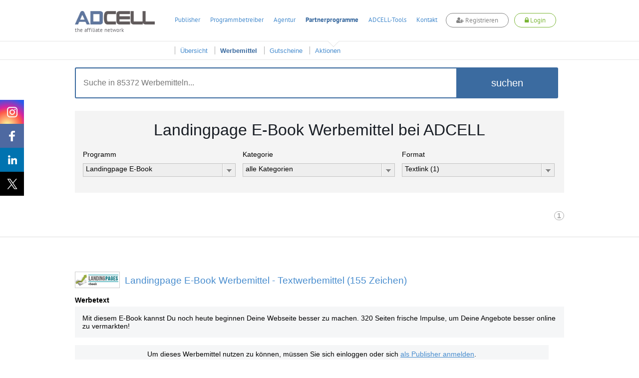

--- FILE ---
content_type: text/html; charset=UTF-8
request_url: https://www.adcell.de/werbemittel/landingpage-e-book/format/text
body_size: 83378
content:
<!DOCTYPE html>
<html itemscope itemtype="https://schema.org/WebSite">
<head>
    <meta name="robots" content="noindex, follow" />
<meta name="keywords" content="Werbemittel,Banner,Landingpage E-Book" />
<meta name="description" content="In der Werbemittelübersicht finden Sie Banner, Textlinks und andere
Werbemittel, um das Partnerprogramm Landingpage E-Book erfolgreich auf Ihrer Webseite, in Ihrem
Newsletter oder auf anderem Weg zu bewerben." />
<meta name="viewport" content="width=device-width, initial-scale=1.0" />
<meta http-equiv="Content-Type" content="text/html; charset=UTF-8" />
<meta name="apple-itunes-app" content="app-id=763425776" />
<meta name="google-play-app" content="app-id=de.firstlead.adcell" />
<meta name="google-site-verification" content="vl5wW7zuQAN7NWCuw4GsWs34qOTkdhvQIJ2gRQOw9ow" />
<meta property="og:image" content="https://storage.googleapis.com/adcell_documents/media_library/fc/62/383862503eb083bff_adcell-og-image.png" />
<meta property="og:image:width" content="1200" />
<meta property="og:image:width" content="630" />    <title>Landingpage E-Book Werbemittel und Banner für die Bewerbung mit ADCELL</title>    <link href="https://www.adcell.de/werbemittel/landingpage-e-book" rel="canonical" />
<link href="https://www.adcell.de/werbemittel/landingpage-e-book" itemprop="url" />
<link href="/themes/adcell-default/ui/smoothness/jquery-ui-1.10.1.custom.min.css" media="screen" rel="stylesheet" type="text/css" />
<link href="/themes/adcell-default.css" media="all" rel="stylesheet" type="text/css" />
<link href="https://storage.googleapis.com/adcell_documents/media_library/77/a1/5159867c85e1580e08_favicon.png" rel="icon" type="image/png" />
<link href="https://storage.googleapis.com/adcell_documents/media_library/77/a1/5159867c85e1580e08_favicon.png" rel="apple-touch-icon" />    <script type="text/javascript" data-cmp-ab="1" data-cmp-host="c.delivery.consentmanager.net" data-cmp-cdn="cdn.consentmanager.net" data-cmp-codesrc="0" src="https://cdn.consentmanager.net/delivery/autoblocking/f75e1d8eec0a.js"></script>
<script type="text/javascript" src="/min/?g=jquery"></script>
<script type="text/javascript" src="/min/?g=jqueryui"></script>
<script type="text/javascript" src="/min/?g=bootstrap"></script>
<script type="text/javascript" src="/min/?g=slider,adcell,adcell_plugins"></script></head>
<body>
<script type="text/javascript" src="/min/?f=/js/adcell/packages/dialog/dialognavigator.js"></script>
<!-- HEADER Section -->
<nav class="main-navi ">
    <div class="section header">
        <div class="container">

            <!-- LOGO Layer -->
            <div class="lay corporate-logo">
                <a href="/" target="_self" title="ADCELL Startseite" class="lay">
                    <img class="logo " src="/themes/adcell-default/images/adcell-logo.png" alt="ADCELL - The affiliate network" title="ADCELL - The affiliate network"/>
                    <p class="h3">the affiliate network</p>
                </a>
            </div>

            <!-- Mobile Navigation -->
            <nav class="navbar navbar-default hidden-md hidden-lg">
                <div class="container-fluid">
                    <!-- Brand and toggle get grouped for better mobile display -->
                    <div class="navbar-header">
                        <button type="button" class="navbar-toggle collapsed" data-toggle="collapse" data-target="#bs-example-navbar-collapse-1" aria-expanded="false">
                            <span class="icon-bar"></span>
                            <span class="icon-bar"></span>
                            <span class="icon-bar"></span>
                        </button>
                                                    <a class="register-button" title="register">
                                <span class="fa fa-user-plus"></span>
                                <span>Registrieren</span>
                            </a>
                            <a class="login-button" title="login">
                                <span class="fa fa-lock"></span>
                                <span>Login</span>
                            </a>
                                            </div>

                    <!-- Collect the nav links, forms, and other content for toggling -->
                    <div class="collapse navbar-collapse" id="bs-example-navbar-collapse-1">
                        <ul class="nav navbar-nav">
                                                                    <li class="dropdown">
                                            <a href="#" class="dropdown-toggle" data-toggle="dropdown" role="button" aria-haspopup="true" aria-expanded="false">Publisher <span class="caret"></span></a>
                                            <ul class="dropdown-menu">
                                                                                                        <li><a href="/affiliates/informationen" title="Informationen">Informationen</a></li>
                                                                                                            <li><a href="/affiliates" title="Anmelden">Anmelden</a></li>
                                                                                                </ul>
                                        </li>
                                                                            <li class="dropdown">
                                            <a href="#" class="dropdown-toggle" data-toggle="dropdown" role="button" aria-haspopup="true" aria-expanded="false">Programmbetreiber <span class="caret"></span></a>
                                            <ul class="dropdown-menu">
                                                                                                        <li><a href="/merchants/informationen" title="Informationen">Informationen</a></li>
                                                                                                            <li><a href="/merchants" title="Anmelden">Anmelden</a></li>
                                                                                                            <li><a href="/forecast" title="Forecast">Forecast</a></li>
                                                                                                </ul>
                                        </li>
                                                                            <li class="dropdown">
                                            <a href="#" class="dropdown-toggle" data-toggle="dropdown" role="button" aria-haspopup="true" aria-expanded="false">Agentur <span class="caret"></span></a>
                                            <ul class="dropdown-menu">
                                                                                                        <li><a href="/agenturen/informationen" title="Informationen">Informationen</a></li>
                                                                                                            <li><a href="/agenturen" title="Anmelden">Anmelden</a></li>
                                                                                                            <li><a href="/agencyforecast" title="Forecast">Forecast</a></li>
                                                                                                </ul>
                                        </li>
                                                                            <li class="dropdown">
                                            <a href="#" class="dropdown-toggle" data-toggle="dropdown" role="button" aria-haspopup="true" aria-expanded="false">Partnerprogramme <span class="caret"></span></a>
                                            <ul class="dropdown-menu">
                                                                                                        <li><a href="/partnerprogramme" title="Übersicht">Übersicht</a></li>
                                                                                                            <li><a href="/werbemittel" title="Werbemittel">Werbemittel</a></li>
                                                                                                            <li><a href="/promotion/couponlist" title="Gutscheine">Gutscheine</a></li>
                                                                                                            <li><a href="/promotion/actionlist" title="Aktionen">Aktionen</a></li>
                                                                                                </ul>
                                        </li>
                                                                            <li class="dropdown">
                                            <a href="#" class="dropdown-toggle" data-toggle="dropdown" role="button" aria-haspopup="true" aria-expanded="false">ADCELL-Tools <span class="caret"></span></a>
                                            <ul class="dropdown-menu">
                                                                                                        <li><a href="/adcell-tools" title="Übersicht">Übersicht</a></li>
                                                                                                            <li><a href="/adcell-tools/mobileapp" title="Mobile App">Mobile App</a></li>
                                                                                                            <li><a href="/adcell-tools/thirdparty" title="3rd Party Tracking">3rd Party Tracking</a></li>
                                                                                                            <li><a href="/adcell-tools/adb" title="Affiliate-Dashboard">Affiliate-Dashboard</a></li>
                                                                                                            <li><a href="/adcell-tools/csvmapper" title="CSV-Mapper">CSV-Mapper</a></li>
                                                                                                            <li><a href="/saisonkalender" title="Saisonkalender">Saisonkalender</a></li>
                                                                                                            <li><a href="/adcell-tools/affiliate-arena" title="Publisher Arena">Publisher Arena</a></li>
                                                                                                </ul>
                                        </li>
                                                                            <li><a href="/impressum" title="Kontakt">Kontakt</a></li>
                                                            </ul>
                    </div><!-- /.navbar-collapse -->
                </div><!-- /.container-fluid -->
            </nav>

            
            <ul class="lay menu hidden-sm hidden-xs " id="topmenu">
                                        <li>
                            <a href="/affiliates" title="Publisher">Publisher</a>
                        </li>
                                                <li>
                            <a href="/merchants" title="Programmbetreiber">Programmbetreiber</a>
                        </li>
                                                <li>
                            <a href="/agenturen" title="Agentur">Agentur</a>
                        </li>
                                                <li class="active ">
                            <a href="/partnerprogramme" title="Partnerprogramme">Partnerprogramme</a>
                        </li>
                                                <li>
                            <a href="/adcell-tools" title="ADCELL-Tools">ADCELL-Tools</a>
                        </li>
                                                <li>
                            <a href="/impressum" title="Kontakt">Kontakt</a>
                        </li>
                                            <li class="register-list">
                        <a class="register-button" title="register">
                            <span class="fa fa-user-plus"></span>
                            Registrieren
                        </a>
                    </li>
                    <li class="login-list">
                        <a class="login-button" title="login">
                            <span class="fa fa-lock"></span>
                            Login
                        </a>
                    </li>
                            </ul>

            
                            <script>
                    if (typeof (window.postReady) == 'undefined'){
                        window.postReady = {};
                    }

                    
                    postReady.initSubmit = function () {
                        var locator = document.location.href;
                        var url = locator.replace(/http:/, 'https:');
                        $('#loginformular').attr('action', url);
                    }
                </script>

                <!-- LOGIN Layer -->
                <div class="lay customer-login">
                    <span class="login-register-close">x</span>
                    <p class="login-register-title">Login</p>
                    <form id="loginformular" class="form login-user" method="post">
                        <input type="text" name="username" value="" class="input-medium" title="Ihr Benutzername" placeholder="Benutzername / Account-ID"/>
                        <input type="password" name="password" value="" class="input-medium" title="Ihr persönliches Passwort" placeholder="Passwort"/>
                        <input type="hidden" name="formaction" value="login" title="Einloggen"/>
                        <button data-icon="none" data-type="button" data-event="forceSubmit" class="btn-login">Einloggen</button>
                    </form>
                    <div class="forgotpassword-box">
                        <a class="forget-password-disable-button" href="/" id="forgotpassword-btn" target="_self" title="Sollten Sie Ihr persönliches Passwort vergessen haben, klicken Sie hier.">
                            Passwort vergessen?</a>
                    </div>
                </div>
                <div class="lay customer-register">
                    <span class="login-register-close">x</span>
                    <p class="login-register-title">Registrieren</p>
                    <div class="col-xs-4">
                        <a href="/affiliates" class="register-link">
                            <img src="/themes/adcell-default/images/redesign-2018/icon-affiliates-green.png" alt="Partner">
                            <p>als Publisher<br>
                                <span>Partner</span></p>
                        </a>
                    </div>
                    <div class="col-xs-4">
                        <a href="/merchants" class="register-link">
                            <img src="/themes/adcell-default/images/redesign-2018/icon-merchants-green.png" alt="Programmbetreiber">
                            <p>als Advertiser<br>
                                <span>Programmbetreiber</span></p>
                        </a>
                    </div>
                    <div class="col-xs-4">
                        <a href="/agenturen" class="register-link">
                            <img src="/themes/adcell-default/images/redesign-2018/icon-agenturen-green.png" alt="Agentur">
                            <p>als Agentur<br>
                                <span>Agency</span></p>
                        </a>
                    </div>
                </div>

                    </div>
    </div>

    <div class="subnavi hidden-sm hidden-xs">
        <div class="container">
            <ul class="lay submenu" id="submenu">
                                                <li data-parent="/affiliates" class="menuhidden mh">
                                    <a href="/affiliates/informationen" title="Informationen">
                                        Informationen                                    </a>
                                </li>
                                                            <li data-parent="/affiliates" class="menuhidden mh">
                                    <a href="/affiliates" title="Anmelden">
                                        Anmelden                                    </a>
                                </li>
                                                            <li data-parent="/merchants" class="menuhidden mh">
                                    <a href="/merchants/informationen" title="Informationen">
                                        Informationen                                    </a>
                                </li>
                                                            <li data-parent="/merchants" class="menuhidden mh">
                                    <a href="/merchants" title="Anmelden">
                                        Anmelden                                    </a>
                                </li>
                                                            <li data-parent="/merchants" class="menuhidden mh">
                                    <a href="/forecast" title="Forecast">
                                        Forecast                                    </a>
                                </li>
                                                            <li data-parent="/agenturen" class="menuhidden mh">
                                    <a href="/agenturen/informationen" title="Informationen">
                                        Informationen                                    </a>
                                </li>
                                                            <li data-parent="/agenturen" class="menuhidden mh">
                                    <a href="/agenturen" title="Anmelden">
                                        Anmelden                                    </a>
                                </li>
                                                            <li data-parent="/agenturen" class="menuhidden mh">
                                    <a href="/agencyforecast" title="Forecast">
                                        Forecast                                    </a>
                                </li>
                                                            <li data-parent="/partnerprogramme" class="menuvisible mv">
                                    <a href="/partnerprogramme" title="Übersicht">
                                        Übersicht                                    </a>
                                </li>
                                                            <li data-parent="/partnerprogramme" class="active menuvisible mv">
                                    <a href="/werbemittel" title="Werbemittel">
                                        Werbemittel                                    </a>
                                </li>
                                                            <li data-parent="/partnerprogramme" class="menuvisible mv">
                                    <a href="/promotion/couponlist" title="Gutscheine">
                                        Gutscheine                                    </a>
                                </li>
                                                            <li data-parent="/partnerprogramme" class="menuvisible mv">
                                    <a href="/promotion/actionlist" title="Aktionen">
                                        Aktionen                                    </a>
                                </li>
                                                            <li data-parent="/adcell-tools" class="menuhidden mh">
                                    <a href="/adcell-tools" title="Übersicht">
                                        Übersicht                                    </a>
                                </li>
                                                            <li data-parent="/adcell-tools" class="menuhidden mh">
                                    <a href="/adcell-tools/mobileapp" title="Mobile App">
                                        Mobile App                                    </a>
                                </li>
                                                            <li data-parent="/adcell-tools" class="menuhidden mh">
                                    <a href="/adcell-tools/thirdparty" title="3rd Party Tracking">
                                        3rd Party Tracking                                    </a>
                                </li>
                                                            <li data-parent="/adcell-tools" class="menuhidden mh">
                                    <a href="/adcell-tools/adb" title="Affiliate-Dashboard">
                                        Affiliate-Dashboard                                    </a>
                                </li>
                                                            <li data-parent="/adcell-tools" class="menuhidden mh">
                                    <a href="/adcell-tools/csvmapper" title="CSV-Mapper">
                                        CSV-Mapper                                    </a>
                                </li>
                                                            <li data-parent="/adcell-tools" class="menuhidden mh">
                                    <a href="/saisonkalender" title="Saisonkalender">
                                        Saisonkalender                                    </a>
                                </li>
                                                            <li data-parent="/adcell-tools" class="menuhidden mh">
                                    <a href="/adcell-tools/affiliate-arena" title="Publisher Arena">
                                        Publisher Arena                                    </a>
                                </li>
                                        </ul>
        </div>
    </div>
</nav>

<!-- SOCIAL -->
<div class="lay social" data-spy="affix" data-offset-top="20" data-offset-bottom="620">
    <a class="socialmedia instagram" target="_blank" href="https://www.instagram.com/adcell_de" title="ADCELL auf Instagram">
        <span></span>
    </a>
    <a class="socialmedia facebook" target="_blank" href="https://www.facebook.com/adcell.de" title="ADCELL auf Facebook">
        <span></span>
    </a>
    <a class="socialmedia linkedin" target="_blank" href="https://de.linkedin.com/organization-guest/company/adcell-firstlead-gmbh" title="ADCELL bei LinkedIn">
        <span></span>
    </a>
    <a class="socialmedia twitter" target="_blank" href="https://x.com/ADCELL" title="ADCELL auf X">
        <span></span>
    </a>
</div>
<style>
    /* Navigation */
    .forget-password-disable-button {
        pointer-events: none;
        opacity: 0.5;
    }
    .section.header > .container{
        position: relative;
    }
    .section.header > .container *{
        font-family: Adcell, Arial, sans-serif !important;
    }
    .register-button, .login-button {
        border-radius: 20px;
        -webkit-transition: 0.5s ease;
        -moz-transition: 0.5s ease;
        -ms-transition: 0.5s ease;
        -o-transition: 0.5s ease;
        transition: 0.5s ease;
        display: inline-block;
        font-size: 16px;
        font-weight: 700;
        margin-top: -4px;
        padding: 5px 20px !important;
        background-color: #fff;
    }
    .register-button {
        color: #838383 !important;
        border: 1px solid #838383;
    }
    .login-button {
        color: #7ab535 !important;
        border: 1px solid #7ab535;
    }
    .lay.customer-login input.input-medium {
        border: none!important;
        border-bottom: 1px solid #aaa!important;
    }
    #topmenu a.login-button span.fa,
    #topmenu a.register-button span.fa,
    .navbar-header a.login-button span.fa,
    .navbar-header a.register-button span.fa{
        font-family: FontAwesome!important;
    }
    .register-button:hover {
        background-color: #838383;
        cursor: pointer;
        color: #fff!important;
    }
    .login-button:hover {
        background-color: #7ab535;
        cursor: pointer;
        color: #fff!important;
    }
    .login-button > img {
        left: -5px;
        position: relative;
        top: 1px;
        transition: opacity 0.2s ease 0s, width 0.2s ease 0s, color 0.2s ease 0s;
        -webkit-transition: opacity 0.2s ease 0s, width 0.2s ease 0s, color 0.2s ease 0s;
        -moz-transition: opacity 0.2s ease 0s, width 0.2s ease 0s, color 0.2s ease 0s;
        -ms-transition: opacity 0.2s ease 0s, width 0.2s ease 0s, color 0.2s ease 0s;
        -o-transition: opacity 0.2s ease 0s, width 0.2s ease 0s, color 0.2s ease 0s;
        filter: brightness(0) invert(1);
        -webkit-filter: brightness(0) invert(1);
    }
    .main-navi {
        position: fixed;
        width: 100%;
        z-index: 100;
        top: 0;
    }
    .subnavi {
        border-top: 1px solid #e6e6e6;
        background: rgba(255, 255, 255, 0.87) none repeat scroll 0 0;
        border-bottom: 1px solid #e6e6e6;
    }
    .subnavi .container {
        padding: 0;
    }
    .subnavi.sub-shadow {
        box-shadow: 0 1px 3px 0 rgba(0, 0, 0, 0.1);
    }
    .logged-navi .lay.submenu {
        float: left;
        min-width: 0;
    }
    .navbar-toggle.customer-btn {
        padding: 21px 20px;
    }
    .customer-user-icon {
        display: block;
        height: 22px;
        width: 22px;
    }
    .text-red {
        color: #f00;
    }

    /* User Daten */
    .customer-info {
        display: flex;
    }
    table.table.table-customerinfo {
        width: auto;
    }
    .rating-tooltip-header {
        font-weight: bold;
        margin-top: 15px;
    }
    .credit-button {
        background: #fff;
        border: 1px solid #478cce;
        color: #478cce;
        padding: 2px 11px;
        margin-top: 8px;
        border-radius: 12px;
        transition: all 0.5s ease 0s;
        -webkit-transition: all 0.5s ease 0s;
        -ms-transition: all 0.5s ease 0s;
        -moz-transition: all 0.5s ease 0s;
        -o-transition: all 0.5s ease 0s;
        float: right;
        margin-bottom: 0;
    }
    .credit-button:hover {
        background: #478cce;
        border: 1px solid #478cce;
        color: #fff;
    }
    .section.header > .container .fa-plus-circle,
    .section.header > .container  .fa-money,
    .section.header > .container  .fa-check-circle {
        font-family: inherit!important;
        font: normal normal normal 14px/1 FontAwesome!important;
    }
    .section.header > .container .fa-plus-circle  {
        margin: 1px 5px 0 0;
    }
    .section.header > .container  .fa-money {
        margin: 1px 7px 0 0;
    }
    .section.header > .container  .fa-check-circle {
        margin: 6px 7px 0 0;
        color: #7ab535;
    }
    .right a.ui-button .ui-button-text {
        padding: 2px 11px;
        margin-top: -4px;
        color: #7ab535;
        background: #fff;
        border: 1px solid #7AB535;
        border-radius: 30px;
        transition: all 0.5s ease 0s;
        -webkit-transition: all 0.5s ease 0s;
        -ms-transition: all 0.5s ease 0s;
        -moz-transition: all 0.5s ease 0s;
        -o-transition: all 0.5s ease 0s;
    }
    .right a.ui-button .ui-button-text:hover {
        color: #fff;
        background: #7ab535;
    }
    #applyPayout.ui-state-default .ui-icon.ui-icon-adcell-money {
        display: none;
    }
    #account.ui-state-default .ui-icon.ui-icon-adcell-money {
        display: block;
    }
    #applyPayout {
        background: #fff;
        border: inherit;
        position: relative;
        margin-right: 18px;
    }
    #applyPayout .payout-new {
        background: #ff5353;
        color: #fff;
        position: absolute;
        top: -10px;
        right: -14px;
        padding: 0 5px;
        border-radius: 10px;
        font-size: 11px;
        font-weight: bold;
        line-height: 1.5;
    }
    .ui-dialog-content.ui-widget-content span.fa.fa-exclamation-triangle {
        color: #ff5353;
        float: left;
        font-size: 18px;
        margin-top: 11px;
    }
    .ui-dialog-content.ui-widget-content h4 {
        font-size: 20px;
        margin: 7px 0 19px 28px;
        font-weight: 500;
    }
    .merchant-list {
        width: 100%;
        margin-bottom: 30px;
    }
    .merchant-list-head {
        border-bottom: 2px solid #ddd;
    }
    .merchant-list-data {
        border-top: 1px solid #ddd;
    }
    .merchant-list-head,
    .merchant-list-data {
        padding: 5px 20px 5px 8px;
    }

    /* Social ausblenden wenn eingeloggt */
    .logged-navi + .social {
        display: none;
    }

    .login-register-title {
        display: none;
        width: 100%;
        float: left;
        text-align: center;
        font-size: 18px;
        margin-top: -7px;
    }
    .login-register-close {
        position: absolute;
        color: #FF5353;
        top: 9px;
        right: 5px;
        font-size: 18px;
        line-height: 0;
        cursor: pointer;
    }
    .page-error .login-register-close {
        display: none;
    }
    .account-type {
        background: #fff;
        width: 80px;
        float: right;
        margin-left: 15px;
        margin-top: -11px;
        border: 1px solid #ddd;
        border-radius: 0 0 5px 5px;
        text-align: center;
        padding-top: 6px;
        color: #333;
        font-weight: normal;
        box-shadow: 0px 3px 2px rgba(0,0,0,0.1);
        font-size: 12px;
        padding-bottom: 8px;
    }
    .account-type img {
        display: inline-block;
        width: 40px;
        height: 30px;
        margin-top: 5px;
        filter: grayscale(1);
        -webkit-filter: grayscale(1);
    }
    .dlgnav-Bg, .dlgnav-nc-Bg {
        background-color: #f3f3f3;
        border-radius: 50%;
        display: inline-block;
        height: 60px;
        margin: 13px 20px;
        width: 60px;
        box-sizing: content-box;
        -webkit-transition: background-color 0.5s ease;
        -moz-transition: background-color 0.5s ease;
        -ms-transition: background-color 0.5s ease;
        -o-transition: background-color 0.5s ease;
        transition: background-color 0.5s ease;
        cursor: pointer;
    }
    .dlgnav-nc-Bg:hover,
    .dlgnav-nc-Bg.active {
        background-color: #3b6ba0;
    }
    .workflowsteps-MiniIcon {
        background-image: url("/themes/adcell-default/images/icons/programm-sprite.png");
        display: block;
        height: 42px;
        margin: 9px;
        width: 42px;
    }
    .workflowsteps-MiniIcon.infoIcon {
        background-position: -376px -183px;
    }
    .workflowsteps-MiniIcon.infoIcon:hover,
    .dlgnav-Bg.active, .dlgnav-nc-Bg.active .workflowsteps-MiniIcon.infoIcon {
        background-position: -376px -224px;
    }
    .workflowsteps-MiniIcon.codeIcon {
        background-position: -168px -182px;
    }
    .workflowsteps-MiniIcon.codeIcon:hover,
    .dlgnav-Bg.active, .dlgnav-nc-Bg.active .workflowsteps-MiniIcon.codeIcon {
        background-position: -168px -224px;
    }
    .workflowsteps-MiniIcon.testIcon {
        background-position: -415px -182px;
    }
    .workflowsteps-MiniIcon.testIcon:hover,
    .dlgnav-Bg.active, .dlgnav-nc-Bg.active .workflowsteps-MiniIcon.testIcon {
        background-position: -415px -223px;
    }
    .dlgnav-Bg.active .workflow-title.smallFont, .dlgnav-nc-Bg.active .workflow-title.smallFont {
        border-bottom: 3px solid #3b6ba0;
    }
    .oneLine {
        padding-bottom: 5px !important;
        padding-top: 9px;
    }
    .workflow-title {
        font-size: 12px;
        text-align: center;
        color: #676767;
    }
    .workflow-title.smallFont {
        color: #676767;
        height: 22px;
        margin-top: 5px;
        padding-bottom: 14px;
        position: absolute;
        width: 60px;
        box-sizing: content-box;
    }
    .tracking-icon {
        width: 21px;
        height: 21px;
        display: inline-block;
        margin-right: 6px;
        position: relative;
    }
    .tracking-icon::before {
        background-image: url("/themes/adcell-default/images/icons/tracking-icons.png");
        content: "";
        position: absolute;
        width: 21px;
        height: 21px;
        left: 0;
        top: 3px;
    }
    .tracking-icon.first-party-icon::before {
        background-position: -21px 0;
    }
    .tracking-icon.first-party-icon::after {
        content: "Neu";
        text-transform: uppercase;
        background-color: #f5524e;
        position: absolute;
        border-radius: 10px;
        padding: 0 3px;
        color: #fff;
        font-size: 8px;
        left: 12px;
        top: -6px;
    }
    .status-test.test-failed {
        color: #a94442;
    }
    /* RESPONSIVE ANPASSUNGEN */
    @media (max-width: 1200px) {
        .lay.menu {
            padding-left: 27px;
        }
    }
    @media (max-width: 991px) {
        .register-button {
            float: right;
            height: 100%;
            margin-top: 14px;
            margin-right: 20px;
            padding: 5px 20px !important;
        }
        .lay.customer-register {
            right: -44px;
            top: 130%;
        }
        .lay.customer-login {
            right: 178px;
            top: 130%;
        }
        .lay.customer-login::after {
            left: 119px;
        }
        .login-button {
            float: right;
            height: 100%;
            margin-top: 14px;
            margin-right: 20px;
            padding: 5px 20px !important;
        }
        .login-button > img {
            display: block;
            margin: 0 auto;
            position: initial;
        }
        .customer-info {
            display: none;
        }
        .section.header > .container, .section.header .container-fluid {
            padding: 0;
        }
        .navbar-header {
            float: none;
        }
        .navbar-toggle {
            display: block;
        }
        .navbar-collapse {
            border-top: 1px solid transparent;
            box-shadow: inset 0 1px 0 rgba(255,255,255,0.1);
        }
        .navbar-collapse.collapse {
            display: none !important;
        }
        .navbar-nav {
            float: none!important;
            margin: 7.5px -15px;
        }
        .navbar-nav>li {
            float: none;
        }
        .navbar-nav>li>a {
            padding-top: 10px;
            padding-bottom: 10px;
        }
        .navbar-text {
            float: none;
            margin: 15px 0;
        }
        .navbar-nav .open .dropdown-menu {
            background-color: #f7f7f7;
            border: 0 none;
            box-shadow: none;
            float: none;
            margin-top: 0;
            position: static;
            width: auto;
        }
        /* since 3.1.0 */
        .navbar-collapse.collapse.in {
            display: block!important;
        }
        .collapsing {
            overflow: hidden!important;
        }
        .lay.corporate-logo {
            margin-bottom: 10px;
            margin-left: 20px;
            margin-top: 10px;
        }
        .navbar-default {
            background: none;
            border: none;
        }
        .navbar {
            margin: 0;
        }
        .section.header {
            padding: 0;
            border-bottom: 1px solid #ddd;
        }
        .navbar-toggle {
            -moz-border-bottom-colors: none;
            -moz-border-left-colors: none;
            -moz-border-right-colors: none;
            -moz-border-top-colors: none;
            border-color: -moz-use-text-color -moz-use-text-color -moz-use-text-color #ddd;
            border-image: none;
            border-radius: 0;
            border-style: none none none solid;
            border-width: medium medium medium 1px;
            margin: 0;
            padding: 25px 20px;
        }
        .navbar-nav {
            margin: 0 -15px;
        }
        .nav > li {
            border-bottom: 1px solid #ddd;
        }
    }
    @media (max-width: 767px) {
        .section.header .container-fluid {
            padding: 0 15px;
        }
        .section.header > .container {
            padding: 0;
        }
        .login-button, .register-button {
            font-size: 12px;
            padding: 4px 13px !important;
            margin-top: 19px;
            margin-right: 10px;
        }
        .lay.customer-login {
            right: 105px;
        }
        .lay.customer-register {
            right: 54px;
        }
        .lay.customer-register::after {
            left: 320px;
        }
    }
    @media (max-width: 460px) {
        a.login-button span,
        a.register-button span {
            display: none;
        }
        a.login-button span.fa,
        a.register-button span.fa {
            display: inline;
        }
        .lay.customer-register {
            width: 160px;
            right: 34px;
        }
        .lay.customer-register .col-xs-4 {
            width: 100%;
        }
        .lay.customer-register .col-xs-4:nth-child(4) {
            border: none;
            margin: 17px 0;
        }
        .lay.customer-register::after {
            left: 90px;
        }
        .lay.customer-login {
            right: 34px;
        }
        .lay.customer-login::after {
            left: 129px;
        }
        .login-register-title {
            display: block;
        }
    }
    @media (max-width: 380px) {
        .lay.corporate-logo .logo {
            width: 130px;
        }
        .lay.corporate-logo {
            margin-left: 10px;
            margin-top: 15px;
        }
    }
</style>

<script>

    // Auf Click des Login-Buttons erscheint das Login-Formular
    $(".login-button").click(function(){
        $(".container").find(".customer-login").fadeToggle("fast", "linear");
        $(".container").find(".customer-register").fadeOut("fast", "linear");
    });

    // Auf Click des Registrieren-Buttons erscheint das Registrieren-Formular
    $(".register-button").click(function(){
        $(".container").find(".customer-register").fadeToggle("fast", "linear");
        $(".container").find(".customer-login").fadeOut("fast", "linear");
    });

    // Schließt die Formulare wenn auf den Bildschirm geklickt wird
    $('body').click(function(e){
        if ( $(e.target).is('.login-register-close') || !$(e.target).parents().is('.main-navi') ) {
            $(".container").find(".customer-register").fadeOut("fast", "linear");
            $(".container").find(".customer-login").fadeOut("fast", "linear");
        }
    });

    // MOBILE - Auf Click des Customer-Buttons erscheinen die Kundendaten
    $(".customer-btn").click(function(){
        $(".customer-info").fadeToggle("fast", "linear");
    });

    // Navigation Pfeil entfernen bzw. hinzufügen
    $('#topmenu li').on('mouseenter', function(ev){
        var href = $(this).find('a').attr('href');
        $('#topmenu li').removeClass('navi-arrow');
        var numSubNaviElements = $('#submenu li[data-parent="' + href + '"]').length;
        if( numSubNaviElements > 0 ){
            $(this).addClass('navi-arrow');
        }

        var $activeListElement = $('#topmenu li.active');
        if($(this).find('a').text() != $activeListElement.find('a').text()){
            $activeListElement.addClass('no-arrow');
        }
    });

    $('.main-navi').on('mouseleave', function(ev){
        $('#topmenu li').removeClass('navi-arrow');
        var href = $('#topmenu li.active').find('a').attr('href');
        var numSubNaviElements = $('#submenu li[data-parent="' + href + '"]').length;
        if( numSubNaviElements > 0 ){
            $('#topmenu li.active').removeClass('no-arrow');
        }

        $('#submenu li').removeClass('menuvisible').addClass('menuhidden');
        $('#submenu li.menuhidden[data-parent="' + href + '"]').removeClass('menuhidden').addClass('menuvisible');
    });

    // Subnavi Box-shadow hinzufügen, wenn seite scrollt
    $(window).scroll(function() {
        if ($(this).scrollTop() > 70){
            $('.subnavi').addClass("sub-shadow");
        }
        else{
            $('.subnavi').removeClass("sub-shadow");
        }
    });
</script>


<script>
    // First-Party-Tracking-Dialog
    var firstPartyTrackingDlg = {
        'open' : function (programId, currentPage) {

            if (currentPage == undefined) {
                currentPage = 0;
            }

            var pages = [
                {
                    dialogTitle: "Infos",
                    pageLeave: function () {
                    },
                    url: '/merchant/tracking/getfirstpartyinfo',
                    navItem: '<span class="workflowsteps-MiniIcon infoIcon navbarIcon"></span><p class="workflow-title smallFont oneLine">Infos</p>',
                    CSSclass: 'dlgnav-nc-Bg firstpartyinfo',
                },
                {
                    dialogTitle: "Code",
                    pageLeave: function () {
                    },
                    url: '/merchant/tracking/getfirstpartycode',
                    navItem: '<span class="workflowsteps-MiniIcon codeIcon navbarIcon"></span><p class="workflow-title smallFont oneLine">Code</p>',
                    CSSclass: 'dlgnav-nc-Bg firstpartycode',
                },
                {
                    dialogTitle: "Test",
                    pageLeave: function () {
                    },
                    url: '/merchant/tracking/getfirstpartytest/programId/' + programId,
                    navItem: '<span class="workflowsteps-MiniIcon testIcon navbarIcon"></span><p class="workflow-title smallFont oneLine">Test</p>',
                    CSSclass: 'dlgnav-nc-Bg firstpartytest',
                },
            ];

            var dnav = adcell.dialog.dialognavigator({
                pages: pages,
                currentPageIndex: currentPage
            });

            dnav.showDialog();
            adcell.dialog.dnav = dnav;
        }
    }

    function openFirstPartyTrackingDlg (programId) {
        $.ajax({
            type: "POST",
            url: '/merchant/tracking/hasfirstpartytracking',
            data: {
                'programId' : programId
            },
            dataType:'json',
            success: function (msg) {
                if (msg.status == 'ok' && msg.active == true) {
                    if (msg.showTrackingDlg == false) {
                        return false;
                    }

                    var currentPage = 0;
                    if (msg.hasFirstPartyTracking == true) {
                        currentPage = 2;
                    }

                    firstPartyTrackingDlg.open(programId, currentPage);
                }

            }
        });
    }

    </script>

<section>
    <div class="wp ">
        <div class="container">
            <div class="row">
                <div class="lay block-content style-4">
                    <div class="lay searchbar-box">
                        <div class="search-box container">
                            <form class="form" method="post">
                                <input type="text" id="partSearch" value="" placeholder="Suche in 85372 Werbemitteln..."  title="Suche"/>
                                <button id="submitSearch" data-type="button" data-params="{&quot;config&quot;:&quot;searchParams&quot;}">suchen</button>
                            </form>
                        </div>
                    </div>
                    <div class="lay filterfield-box">
                        <div class="col-xs-12">
                                                            <h1 class="text-center h1 headline-bold">Landingpage E-Book Werbemittel bei ADCELL</h1>
                                                    </div>
                        <div>
                            <form action="/" class="form form-float filterfields" id="ppFilter" method="post">
                                <div class="searchOptionContainer" id="promoFilterCnt_programId">
                                    <label for="programId">Programm</label>
                                    <select name="programId">
                                        <option value="0">alle Programme</option>
                                                                                    <option value="4891" >
                                                1000Books                                            </option>
                                                                                    <option value="15230" >
                                                1000tees                                            </option>
                                                                                    <option value="9721" >
                                                1001Frucht                                            </option>
                                                                                    <option value="12320" >
                                                123Reis                                            </option>
                                                                                    <option value="15565" >
                                                17;30 Hamburg                                            </option>
                                                                                    <option value="10083" >
                                                1MOA - Onlineshop für Jäger und Schützen                                            </option>
                                                                                    <option value="12239" >
                                                2-Flowerpower                                            </option>
                                                                                    <option value="8304" >
                                                360° BBQ                                            </option>
                                                                                    <option value="11424" >
                                                3D Kennzeichen                                            </option>
                                                                                    <option value="11333" >
                                                3Pscooters                                            </option>
                                                                                    <option value="7458" >
                                                4 Travel Friends                                            </option>
                                                                                    <option value="11938" >
                                                4finest.de                                            </option>
                                                                                    <option value="10220" >
                                                4Walls Escape                                            </option>
                                                                                    <option value="8505" >
                                                59caps                                            </option>
                                                                                    <option value="12328" >
                                                7hauben                                            </option>
                                                                                    <option value="10601" >
                                                Ab Hof Weine                                            </option>
                                                                                    <option value="9402" >
                                                ab50.de                                            </option>
                                                                                    <option value="4911" >
                                                ABE-Motorradzubehör                                            </option>
                                                                                    <option value="11723" >
                                                aberhallo.de                                            </option>
                                                                                    <option value="6046" >
                                                abo-direkt.de                                            </option>
                                                                                    <option value="4549" >
                                                aboalarm                                            </option>
                                                                                    <option value="6544" >
                                                aboeinfach.de                                             </option>
                                                                                    <option value="11942" >
                                                abomix                                            </option>
                                                                                    <option value="9748" >
                                                abschiedsgeschenk-kita.de                                            </option>
                                                                                    <option value="6" >
                                                ADCELL                                            </option>
                                                                                    <option value="10541" >
                                                ADP OfficeDesign                                            </option>
                                                                                    <option value="5106" >
                                                adview-sponsor.de                                            </option>
                                                                                    <option value="9406" >
                                                affengeilebilder24                                            </option>
                                                                                    <option value="11511" >
                                                affiliate-management.shop                                            </option>
                                                                                    <option value="8254" >
                                                Afrostore                                            </option>
                                                                                    <option value="10469" >
                                                Agenki                                            </option>
                                                                                    <option value="7244" >
                                                Agent Monkey                                             </option>
                                                                                    <option value="3387" >
                                                AgilNature                                            </option>
                                                                                    <option value="10498" >
                                                agrarflora                                            </option>
                                                                                    <option value="12303" >
                                                AGVA-Studio                                            </option>
                                                                                    <option value="11586" >
                                                AIDA Whirlpools                                            </option>
                                                                                    <option value="8371" >
                                                AIGNER                                            </option>
                                                                                    <option value="7225" >
                                                Aigner Club                                            </option>
                                                                                    <option value="10857" >
                                                air-Q Luftsensoren                                            </option>
                                                                                    <option value="9515" >
                                                Airsoftsports                                            </option>
                                                                                    <option value="12811" >
                                                AIRY                                            </option>
                                                                                    <option value="12562" >
                                                Akademikersingles                                            </option>
                                                                                    <option value="17221" >
                                                Akku500                                            </option>
                                                                                    <option value="11759" >
                                                AKKUman                                            </option>
                                                                                    <option value="5113" >
                                                Akkuplus.de                                            </option>
                                                                                    <option value="11799" >
                                                AkkuShop DE                                            </option>
                                                                                    <option value="15838" >
                                                Akkushop-Schweiz                                            </option>
                                                                                    <option value="4962" >
                                                Akkuwelt                                            </option>
                                                                                    <option value="14185" >
                                                Aktimed DE                                            </option>
                                                                                    <option value="2793" >
                                                Aktionslicht.de                                            </option>
                                                                                    <option value="12903" >
                                                AKUSTIK-PROJEKT                                            </option>
                                                                                    <option value="1621" >
                                                alarm-laden                                            </option>
                                                                                    <option value="6951" >
                                                AlbExklusiv                                            </option>
                                                                                    <option value="10040" >
                                                ALDI Foto                                            </option>
                                                                                    <option value="11225" >
                                                Alfers                                            </option>
                                                                                    <option value="11372" >
                                                Algenliebe                                            </option>
                                                                                    <option value="11833" >
                                                Aliva Apotheke                                            </option>
                                                                                    <option value="12628" >
                                                All In Nutrition                                            </option>
                                                                                    <option value="12398" >
                                                All4you Profishop                                            </option>
                                                                                    <option value="9403" >
                                                alleinerziehende-singles                                            </option>
                                                                                    <option value="5623" >
                                                Allensbach University                                            </option>
                                                                                    <option value="16826" >
                                                AllesDaune                                            </option>
                                                                                    <option value="15328" >
                                                ALMIVITAL                                            </option>
                                                                                    <option value="11767" >
                                                ALMUT - organic lamps                                            </option>
                                                                                    <option value="5314" >
                                                Alpen Sepp - Alpengenuss                                            </option>
                                                                                    <option value="4275" >
                                                Alpenbrenner                                            </option>
                                                                                    <option value="12156" >
                                                Alpenluft                                            </option>
                                                                                    <option value="2598" >
                                                alphabiol                                            </option>
                                                                                    <option value="7829" >
                                                alphabiol Kollagen                                            </option>
                                                                                    <option value="11298" >
                                                Alsaba                                            </option>
                                                                                    <option value="11459" >
                                                Altaihemps                                            </option>
                                                                                    <option value="12638" >
                                                Alu-Verkauf                                            </option>
                                                                                    <option value="8869" >
                                                ALUBOX                                            </option>
                                                                                    <option value="9954" >
                                                aluboxen-shop                                            </option>
                                                                                    <option value="4385" >
                                                aluboxen.com                                            </option>
                                                                                    <option value="13245" >
                                                ALUTÜRENLAND                                            </option>
                                                                                    <option value="12595" >
                                                amberdog®                                            </option>
                                                                                    <option value="9684" >
                                                American Footballshop AT                                            </option>
                                                                                    <option value="9577" >
                                                American Footballshop de                                            </option>
                                                                                    <option value="10903" >
                                                American-Superstore                                            </option>
                                                                                    <option value="5150" >
                                                AMG Sicherheitstechnik                                            </option>
                                                                                    <option value="16572" >
                                                amilano.de                                            </option>
                                                                                    <option value="11450" >
                                                amino4u                                            </option>
                                                                                    <option value="9640" >
                                                Ammerländer Versicherung Fahrrad Vollk.                                            </option>
                                                                                    <option value="11815" >
                                                AMSPORT                                            </option>
                                                                                    <option value="12800" >
                                                ANA Naturkosmetik                                            </option>
                                                                                    <option value="15366" >
                                                Andraschko Kaffee                                            </option>
                                                                                    <option value="8288" >
                                                Andreas Roth Kartenlegen                                            </option>
                                                                                    <option value="9826" >
                                                andreas-apotheke                                            </option>
                                                                                    <option value="15853" >
                                                Andreas-Bürsten Shop                                            </option>
                                                                                    <option value="16244" >
                                                Andronaco                                            </option>
                                                                                    <option value="12796" >
                                                Angel Juicer - DE & AT                                            </option>
                                                                                    <option value="10913" >
                                                angels-garden-dekoshop.de                                            </option>
                                                                                    <option value="11636" >
                                                AniCanis®                                            </option>
                                                                                    <option value="11989" >
                                                Animus Medicus                                            </option>
                                                                                    <option value="12880" >
                                                Anio Kinder Smartwatch                                            </option>
                                                                                    <option value="11487" >
                                                Ankerkraut                                            </option>
                                                                                    <option value="11355" >
                                                anndora-sonnenschirm.de                                            </option>
                                                                                    <option value="6096" >
                                                anndora.de                                            </option>
                                                                                    <option value="13167" >
                                                annitano                                            </option>
                                                                                    <option value="10312" >
                                                anroshop                                            </option>
                                                                                    <option value="11749" >
                                                Antikhof Brück                                            </option>
                                                                                    <option value="10166" >
                                                Antirutsch-Teppich                                            </option>
                                                                                    <option value="10302" >
                                                Anzugshop                                            </option>
                                                                                    <option value="12614" >
                                                Apollo CBD                                             </option>
                                                                                    <option value="14908" >
                                                Apollodio                                             </option>
                                                                                    <option value="12197" >
                                                apotheker.com                                            </option>
                                                                                    <option value="12775" >
                                                Apple Of Eden                                            </option>
                                                                                    <option value="11648" >
                                                Apriwell                                            </option>
                                                                                    <option value="16348" >
                                                AQON PURE Privatkunde                                            </option>
                                                                                    <option value="12406" >
                                                aqua blue                                            </option>
                                                                                    <option value="16222" >
                                                aqua-pond24                                            </option>
                                                                                    <option value="9509" >
                                                AQUARIUS - DACH                                            </option>
                                                                                    <option value="12394" >
                                                Aquatuning                                            </option>
                                                                                    <option value="11389" >
                                                Arbeitsbedarf24                                            </option>
                                                                                    <option value="12722" >
                                                ARDAP                                            </option>
                                                                                    <option value="8852" >
                                                ARDAP CARE                                            </option>
                                                                                    <option value="8862" >
                                                Arena Supplements                                            </option>
                                                                                    <option value="9996" >
                                                arianwa                                            </option>
                                                                                    <option value="2682" >
                                                ARLT                                            </option>
                                                                                    <option value="6833" >
                                                ARNSTADT KRISTALL                                            </option>
                                                                                    <option value="15200" >
                                                Aroma Light                                            </option>
                                                                                    <option value="5008" >
                                                Aromatico                                            </option>
                                                                                    <option value="9760" >
                                                art-mind.shop                                            </option>
                                                                                    <option value="12134" >
                                                arteneur                                            </option>
                                                                                    <option value="9338" >
                                                arvelle                                            </option>
                                                                                    <option value="7985" >
                                                ASC Computersysteme                                             </option>
                                                                                    <option value="11972" >
                                                Aslan.de                                            </option>
                                                                                    <option value="13118" >
                                                ASSMANN HOME                                            </option>
                                                                                    <option value="8695" >
                                                asVerein                                            </option>
                                                                                    <option value="15092" >
                                                AT Cashper Kleinkredit                                            </option>
                                                                                    <option value="16300" >
                                                atalanda                                            </option>
                                                                                    <option value="12786" >
                                                ATS Arbeitsschutz                                            </option>
                                                                                    <option value="10836" >
                                                Audiolust                                            </option>
                                                                                    <option value="7543" >
                                                Aufkleber-gestalten.de                                            </option>
                                                                                    <option value="2644" >
                                                Aufkleber-selber-gestalten.de                                            </option>
                                                                                    <option value="4377" >
                                                AufkleberDealer                                             </option>
                                                                                    <option value="1023" >
                                                Augenweide                                            </option>
                                                                                    <option value="4757" >
                                                aurea Krankenhauszusatz                                            </option>
                                                                                    <option value="3074" >
                                                aurea online depot                                            </option>
                                                                                    <option value="4756" >
                                                aurea Zahnzusatz                                            </option>
                                                                                    <option value="8484" >
                                                AURESA                                            </option>
                                                                                    <option value="2400" >
                                                Aurum Jewelry                                            </option>
                                                                                    <option value="7791" >
                                                Auspuffanlage.de                                            </option>
                                                                                    <option value="3399" >
                                                Autoteile-Preiswert                                            </option>
                                                                                    <option value="10299" >
                                                Aylashes D-A-CH                                            </option>
                                                                                    <option value="11946" >
                                                ayurvedashop.at                                            </option>
                                                                                    <option value="16236" >
                                                aze-tuning.de                                            </option>
                                                                                    <option value="12085" >
                                                B-MY                                            </option>
                                                                                    <option value="10062" >
                                                B2B Hotelshop.one                                            </option>
                                                                                    <option value="11326" >
                                                babyandfamily                                            </option>
                                                                                    <option value="12145" >
                                                Babybrands                                            </option>
                                                                                    <option value="1777" >
                                                BabyForte                                            </option>
                                                                                    <option value="7435" >
                                                backlaxx.com                                            </option>
                                                                                    <option value="12723" >
                                                Bactador                                            </option>
                                                                                    <option value="14534" >
                                                Badeno                                            </option>
                                                                                    <option value="11458" >
                                                Badquadrat                                            </option>
                                                                                    <option value="11785" >
                                                badshop.de                                            </option>
                                                                                    <option value="16794" >
                                                bagmondo.de                                            </option>
                                                                                    <option value="9858" >
                                                Bakanasan                                            </option>
                                                                                    <option value="15384" >
                                                Balau Naturkosmetik                                            </option>
                                                                                    <option value="12143" >
                                                BALIS                                            </option>
                                                                                    <option value="16060" >
                                                Balkonkraftwerk.de                                            </option>
                                                                                    <option value="13979" >
                                                Balkonstrom                                            </option>
                                                                                    <option value="10584" >
                                                balleristo                                            </option>
                                                                                    <option value="11694" >
                                                Baltz                                            </option>
                                                                                    <option value="8223" >
                                                Bambus Zahnbürste                                            </option>
                                                                                    <option value="14774" >
                                                Bandyshirt DE                                            </option>
                                                                                    <option value="11281" >
                                                Banjado                                            </option>
                                                                                    <option value="14011" >
                                                Banner Riese                                            </option>
                                                                                    <option value="15144" >
                                                Bans24                                            </option>
                                                                                    <option value="12684" >
                                                Barf Me                                            </option>
                                                                                    <option value="12444" >
                                                BaRiZzi                                            </option>
                                                                                    <option value="15006" >
                                                BARON FILOU                                            </option>
                                                                                    <option value="6659" >
                                                baseline-toner.de                                            </option>
                                                                                    <option value="16512" >
                                                Basenbox                                            </option>
                                                                                    <option value="9846" >
                                                Basquido                                            </option>
                                                                                    <option value="9766" >
                                                Bauhaus Uhren                                            </option>
                                                                                    <option value="11777" >
                                                BAUHELD-Shop                                            </option>
                                                                                    <option value="13014" >
                                                Baumhirsch                                            </option>
                                                                                    <option value="11617" >
                                                baumindo                                            </option>
                                                                                    <option value="15249" >
                                                Baumkantentische                                            </option>
                                                                                    <option value="7134" >
                                                baumwollputz-shop.de                                            </option>
                                                                                    <option value="10583" >
                                                Bausteinecke.de                                            </option>
                                                                                    <option value="3674" >
                                                Baustoffhandel Carstensen                                            </option>
                                                                                    <option value="7992" >
                                                BAVAREGOLA                                            </option>
                                                                                    <option value="6468" >
                                                BB-Verpackungsshop                                            </option>
                                                                                    <option value="874" >
                                                Bdsm28                                            </option>
                                                                                    <option value="12287" >
                                                Be-Noble                                            </option>
                                                                                    <option value="14239" >
                                                BE.AN Coffee                                            </option>
                                                                                    <option value="10379" >
                                                Beard and Shave                                            </option>
                                                                                    <option value="6538" >
                                                beaute24.de                                            </option>
                                                                                    <option value="4880" >
                                                Beautykaufhaus                                            </option>
                                                                                    <option value="9623" >
                                                Become An Actor - eBook                                            </option>
                                                                                    <option value="6505" >
                                                Bedrucktetassen.de                                            </option>
                                                                                    <option value="7655" >
                                                Belladonna Naturkosmetik                                            </option>
                                                                                    <option value="11661" >
                                                Bellaria                                            </option>
                                                                                    <option value="10186" >
                                                bellissa                                            </option>
                                                                                    <option value="9090" >
                                                Bellvento                                            </option>
                                                                                    <option value="9421" >
                                                Ben und Bellchen                                            </option>
                                                                                    <option value="12911" >
                                                ben-anna.de                                            </option>
                                                                                    <option value="13378" >
                                                Ber-Fix®                                            </option>
                                                                                    <option value="14145" >
                                                Beratungsflat                                            </option>
                                                                                    <option value="11462" >
                                                Bergardi                                            </option>
                                                                                    <option value="11387" >
                                                Bergerlin.de                                            </option>
                                                                                    <option value="6297" >
                                                Bergfürst                                            </option>
                                                                                    <option value="8137" >
                                                berioo.de                                            </option>
                                                                                    <option value="11152" >
                                                Berlet.de                                            </option>
                                                                                    <option value="10553" >
                                                Berliner Zinnfiguren                                            </option>
                                                                                    <option value="12999" >
                                                Bernardo-Shop                                            </option>
                                                                                    <option value="13441" >
                                                Berserker Boutique                                            </option>
                                                                                    <option value="11786" >
                                                BESCHLAGVERKAUF24                                            </option>
                                                                                    <option value="8239" >
                                                besser-leben-service.de                                            </option>
                                                                                    <option value="10858" >
                                                BesserFinanz.de                                            </option>
                                                                                    <option value="8157" >
                                                Best Body Nutrition // Mammut Nutrition                                            </option>
                                                                                    <option value="8060" >
                                                best-in-coffee.de                                            </option>
                                                                                    <option value="11197" >
                                                best-kosmetik.de                                            </option>
                                                                                    <option value="7077" >
                                                BestFewo                                            </option>
                                                                                    <option value="11519" >
                                                Betonfarben Shop                                            </option>
                                                                                    <option value="15750" >
                                                BeTrue. AT                                            </option>
                                                                                    <option value="11161" >
                                                Betten Hofmann                                            </option>
                                                                                    <option value="13687" >
                                                Betten-ABC                                            </option>
                                                                                    <option value="6223" >
                                                Bettenhaus-Breuer                                             </option>
                                                                                    <option value="7725" >
                                                bettervest                                            </option>
                                                                                    <option value="12671" >
                                                Betty Barclay DE                                            </option>
                                                                                    <option value="11911" >
                                                beutelonline                                            </option>
                                                                                    <option value="8923" >
                                                Bewerbung.net | Shop                                             </option>
                                                                                    <option value="11449" >
                                                bezahlbare-blumen.de                                            </option>
                                                                                    <option value="12228" >
                                                BFT Verpackungen GmbH                                            </option>
                                                                                    <option value="5465" >
                                                Bienenpatenschaft.info                                            </option>
                                                                                    <option value="10371" >
                                                bierbomb.com                                            </option>
                                                                                    <option value="10200" >
                                                BierSelect                                            </option>
                                                                                    <option value="3407" >
                                                Big7.com                                            </option>
                                                                                    <option value="8609" >
                                                BIGBOXX                                            </option>
                                                                                    <option value="6940" >
                                                bigE                                            </option>
                                                                                    <option value="14933" >
                                                BIKES.de                                            </option>
                                                                                    <option value="11503" >
                                                Bikespecht                                            </option>
                                                                                    <option value="14663" >
                                                Bilderwelten.de                                            </option>
                                                                                    <option value="11722" >
                                                billardshop.de                                            </option>
                                                                                    <option value="4823" >
                                                BillingEngine                                            </option>
                                                                                    <option value="6352" >
                                                billtano                                            </option>
                                                                                    <option value="13651" >
                                                BIO HOTELS Gutscheine                                            </option>
                                                                                    <option value="15309" >
                                                bio-garten AT                                            </option>
                                                                                    <option value="9401" >
                                                bioaufvorrat.de                                            </option>
                                                                                    <option value="9696" >
                                                BIOBLOOM-CBD.de                                            </option>
                                                                                    <option value="7824" >
                                                BIOBLOOM.at                                            </option>
                                                                                    <option value="11025" >
                                                biogewinner.de                                            </option>
                                                                                    <option value="9256" >
                                                BIOLOA                                             </option>
                                                                                    <option value="5686" >
                                                BioProphyl                                            </option>
                                                                                    <option value="9041" >
                                                BioProphyl BE/NL (Dutch)                                            </option>
                                                                                    <option value="8974" >
                                                BioProphyl España/Español                                            </option>
                                                                                    <option value="9039" >
                                                BioProphyl France                                            </option>
                                                                                    <option value="9682" >
                                                BlackPanther                                            </option>
                                                                                    <option value="3466" >
                                                Blank Cosmetic                                            </option>
                                                                                    <option value="7685" >
                                                blankroast.de                                            </option>
                                                                                    <option value="10990" >
                                                Blauteich                                            </option>
                                                                                    <option value="12619" >
                                                BLICKFANG Designshop                                            </option>
                                                                                    <option value="4576" >
                                                Blidad                                            </option>
                                                                                    <option value="365" >
                                                Blinddateclub                                            </option>
                                                                                    <option value="13230" >
                                                Bloodmilla                                            </option>
                                                                                    <option value="5371" >
                                                Bloody Roads California                                            </option>
                                                                                    <option value="15121" >
                                                bloomcabin.com                                            </option>
                                                                                    <option value="12550" >
                                                Bloomwell                                            </option>
                                                                                    <option value="13018" >
                                                Blue Heeler                                            </option>
                                                                                    <option value="11725" >
                                                Blumbach.de                                            </option>
                                                                                    <option value="4054" >
                                                Blume Ideal                                            </option>
                                                                                    <option value="12114" >
                                                BLUMENMÄDCHEN                                            </option>
                                                                                    <option value="4542" >
                                                BLUMIXX                                            </option>
                                                                                    <option value="5014" >
                                                Bluvista                                            </option>
                                                                                    <option value="11466" >
                                                BMA - Business Management Akademie                                            </option>
                                                                                    <option value="10590" >
                                                BOAR Gin                                            </option>
                                                                                    <option value="16936" >
                                                Bode Schuhe                                            </option>
                                                                                    <option value="12990" >
                                                bodenbeläge.jetzt                                            </option>
                                                                                    <option value="7315" >
                                                Bodenheizung24                                            </option>
                                                                                    <option value="11362" >
                                                Bodenschutz24.de                                            </option>
                                                                                    <option value="13289" >
                                                bodenschutzmatten.com                                            </option>
                                                                                    <option value="16100" >
                                                Bodenservice24                                            </option>
                                                                                    <option value="11591" >
                                                Bodyfitwear                                            </option>
                                                                                    <option value="5349" >
                                                bodyshop3000.de                                            </option>
                                                                                    <option value="9949" >
                                                Bodystriker                                            </option>
                                                                                    <option value="9538" >
                                                Bodywear4you.at                                            </option>
                                                                                    <option value="11538" >
                                                Bohrer-Handel                                            </option>
                                                                                    <option value="11364" >
                                                Bomence                                            </option>
                                                                                    <option value="12869" >
                                                Bomey                                            </option>
                                                                                    <option value="9236" >
                                                Bomi Kindermöbel                                            </option>
                                                                                    <option value="11630" >
                                                bong-discount.de                                            </option>
                                                                                    <option value="10673" >
                                                Book a Bubble                                            </option>
                                                                                    <option value="5130" >
                                                Bootsführerschein                                            </option>
                                                                                    <option value="10018" >
                                                Bootspruefung.de                                            </option>
                                                                                    <option value="13761" >
                                                Botanicals - Premium Vitalstoffe                                            </option>
                                                                                    <option value="10709" >
                                                Boutique Bizarre                                            </option>
                                                                                    <option value="8588" >
                                                boxxco.com                                            </option>
                                                                                    <option value="13096" >
                                                BPM Proshop                                            </option>
                                                                                    <option value="13032" >
                                                Brand Dealers Arena                                            </option>
                                                                                    <option value="7388" >
                                                brandl-nutrition.de                                            </option>
                                                                                    <option value="8089" >
                                                brandschutz-zentrale                                            </option>
                                                                                    <option value="11026" >
                                                BRAUN BÜFFEL                                            </option>
                                                                                    <option value="15918" >
                                                Breker                                            </option>
                                                                                    <option value="12605" >
                                                Bremer Weinkolleg                                            </option>
                                                                                    <option value="10222" >
                                                Bremer-Gewuerzhandel                                            </option>
                                                                                    <option value="8552" >
                                                Briefkastenguru.de                                            </option>
                                                                                    <option value="5306" >
                                                brillen.de                                            </option>
                                                                                    <option value="7995" >
                                                brokenhead.shop                                            </option>
                                                                                    <option value="10999" >
                                                Brown Bear                                            </option>
                                                                                    <option value="10554" >
                                                brunnenpumpen.com                                            </option>
                                                                                    <option value="4372" >
                                                brustgeschirr.com                                            </option>
                                                                                    <option value="12637" >
                                                BTB-Bildungswerk                                            </option>
                                                                                    <option value="9978" >
                                                BTS Ersatzteile                                            </option>
                                                                                    <option value="12049" >
                                                BTS24.CO.UK                                            </option>
                                                                                    <option value="15412" >
                                                BubbleTea 2.0                                            </option>
                                                                                    <option value="2952" >
                                                Buchmaxe                                            </option>
                                                                                    <option value="5713" >
                                                Buchstabenzug24.de                                            </option>
                                                                                    <option value="16308" >
                                                Buds for Buddies                                            </option>
                                                                                    <option value="13358" >
                                                bugatti                                            </option>
                                                                                    <option value="12026" >
                                                BuildingBricks                                            </option>
                                                                                    <option value="11677" >
                                                Bundeswehr und mehr Shop                                            </option>
                                                                                    <option value="9128" >
                                                burbach-goetz.de                                            </option>
                                                                                    <option value="14340" >
                                                Burghardt Delicious Shop (DE)                                            </option>
                                                                                    <option value="14784" >
                                                Burghardt-Delicious Shop (CH)                                            </option>
                                                                                    <option value="3501" >
                                                Bürobedarf Blitec                                            </option>
                                                                                    <option value="12361" >
                                                büromöbel-plus.de                                            </option>
                                                                                    <option value="7738" >
                                                Bürostuhl-Shop                                            </option>
                                                                                    <option value="12204" >
                                                Bus-Boxx                                            </option>
                                                                                    <option value="13312" >
                                                Bushpeak.com                                            </option>
                                                                                    <option value="8106" >
                                                Businesshandy.de                                            </option>
                                                                                    <option value="15108" >
                                                buss-wohnen.de                                            </option>
                                                                                    <option value="3582" >
                                                buyZOXS                                            </option>
                                                                                    <option value="8218" >
                                                cafe-peru                                            </option>
                                                                                    <option value="16380" >
                                                Cafecarlier                                            </option>
                                                                                    <option value="12238" >
                                                CALM ELEPHANT                                            </option>
                                                                                    <option value="11056" >
                                                Calmado                                            </option>
                                                                                    <option value="11512" >
                                                Camo-Tackle                                            </option>
                                                                                    <option value="12448" >
                                                CAMP4                                            </option>
                                                                                    <option value="12157" >
                                                Camping Pantheratec                                            </option>
                                                                                    <option value="9707" >
                                                campingtoilette-guenstig                                            </option>
                                                                                    <option value="12338" >
                                                CANATURA                                            </option>
                                                                                    <option value="16426" >
                                                CanDoc                                            </option>
                                                                                    <option value="13654" >
                                                Candropharm CBD                                             </option>
                                                                                    <option value="16526" >
                                                Cani Di Mondo                                            </option>
                                                                                    <option value="12170" >
                                                Canimal - CBD Öl & Snacks                                            </option>
                                                                                    <option value="10863" >
                                                Cannaby                                            </option>
                                                                                    <option value="11059" >
                                                Cannaconda.de - Dein Hanfshop                                            </option>
                                                                                    <option value="13800" >
                                                Cannaday                                            </option>
                                                                                    <option value="13173" >
                                                Cannadoca                                            </option>
                                                                                    <option value="10802" >
                                                Cannalin                                            </option>
                                                                                    <option value="14286" >
                                                CannaZen                                            </option>
                                                                                    <option value="11328" >
                                                CANNEFF                                            </option>
                                                                                    <option value="6824" >
                                                cannhelp                                             </option>
                                                                                    <option value="7668" >
                                                Canobo CBD                                            </option>
                                                                                    <option value="8503" >
                                                Cantura Onlineshop                                            </option>
                                                                                    <option value="5382" >
                                                Cap-Bedrucken                                            </option>
                                                                                    <option value="2446" >
                                                cap-selbst-gestalten.de                                            </option>
                                                                                    <option value="10948" >
                                                CAPREO                                            </option>
                                                                                    <option value="8732" >
                                                caracda                                            </option>
                                                                                    <option value="12916" >
                                                Cardentity                                            </option>
                                                                                    <option value="4701" >
                                                Cardin Deko                                            </option>
                                                                                    <option value="10659" >
                                                CARDIOFITNESS                                            </option>
                                                                                    <option value="8989" >
                                                careshop                                            </option>
                                                                                    <option value="10099" >
                                                Carevallo                                            </option>
                                                                                    <option value="12648" >
                                                Carlo Colucci                                            </option>
                                                                                    <option value="1178" >
                                                Carportwerk                                            </option>
                                                                                    <option value="6507" >
                                                Carsale24.com                                            </option>
                                                                                    <option value="12297" >
                                                CARVIDO                                             </option>
                                                                                    <option value="10097" >
                                                CASA 43                                            </option>
                                                                                    <option value="10317" >
                                                Casa Doe                                            </option>
                                                                                    <option value="7323" >
                                                Casaio.de                                            </option>
                                                                                    <option value="10129" >
                                                Casamundo                                            </option>
                                                                                    <option value="6409" >
                                                Casida                                            </option>
                                                                                    <option value="12956" >
                                                CBD 040                                            </option>
                                                                                    <option value="11819" >
                                                CBD VITAL                                            </option>
                                                                                    <option value="12584" >
                                                CBD VITAL France                                            </option>
                                                                                    <option value="11286" >
                                                CBD-Natural                                            </option>
                                                                                    <option value="10153" >
                                                CBDIA                                            </option>
                                                                                    <option value="8516" >
                                                CBDNOL                                            </option>
                                                                                    <option value="7529" >
                                                cbdsfinest.de                                            </option>
                                                                                    <option value="7573" >
                                                CBDshop24.de                                            </option>
                                                                                    <option value="9979" >
                                                CBDSI                                            </option>
                                                                                    <option value="7709" >
                                                CBDWELT.de                                            </option>
                                                                                    <option value="13886" >
                                                CEDON                                            </option>
                                                                                    <option value="7430" >
                                                Cellavita                                            </option>
                                                                                    <option value="16808" >
                                                centralRösterei                                            </option>
                                                                                    <option value="14437" >
                                                Century Martial Arts                                            </option>
                                                                                    <option value="11386" >
                                                Chairgo.de                                            </option>
                                                                                    <option value="14233" >
                                                champagnerkollektion.de                                            </option>
                                                                                    <option value="10889" >
                                                charlesandmarie.de                                            </option>
                                                                                    <option value="8309" >
                                                chila                                            </option>
                                                                                    <option value="11565" >
                                                Chillouts Headwear                                            </option>
                                                                                    <option value="13031" >
                                                Chris P. Candles                                            </option>
                                                                                    <option value="10123" >
                                                Christlich verliebt                                            </option>
                                                                                    <option value="12336" >
                                                christliche Geschenke                                            </option>
                                                                                    <option value="1957" >
                                                chromstadt.de                                            </option>
                                                                                    <option value="11164" >
                                                Chuchichäschtli.de                                            </option>
                                                                                    <option value="9734" >
                                                CIBODU                                            </option>
                                                                                    <option value="12551" >
                                                CineStar Geschenkgutscheine                                            </option>
                                                                                    <option value="11483" >
                                                Cityzen                                            </option>
                                                                                    <option value="11934" >
                                                Claimback                                            </option>
                                                                                    <option value="7320" >
                                                Clevertronic - Ankauf                                            </option>
                                                                                    <option value="11476" >
                                                CLEVO                                            </option>
                                                                                    <option value="7105" >
                                                clevver.io                                            </option>
                                                                                    <option value="6144" >
                                                Climaqx                                            </option>
                                                                                    <option value="12437" >
                                                Climatos                                            </option>
                                                                                    <option value="10344" >
                                                Clockodo                                            </option>
                                                                                    <option value="5205" >
                                                Close Up                                            </option>
                                                                                    <option value="9014" >
                                                Clu                                             </option>
                                                                                    <option value="11253" >
                                                Coach Cecil Nutrition                                            </option>
                                                                                    <option value="10457" >
                                                Coffeemakers.de                                            </option>
                                                                                    <option value="11213" >
                                                CoinLooting                                            </option>
                                                                                    <option value="10613" >
                                                COLOP e-mark                                            </option>
                                                                                    <option value="6991" >
                                                COMO Fashion                                            </option>
                                                                                    <option value="2308" >
                                                Companydepot                                            </option>
                                                                                    <option value="12306" >
                                                Computify                                            </option>
                                                                                    <option value="12288" >
                                                comscoot                                            </option>
                                                                                    <option value="11711" >
                                                Conflictfood                                            </option>
                                                                                    <option value="16148" >
                                                Connexify.io                                            </option>
                                                                                    <option value="11854" >
                                                conta-shop.de                                            </option>
                                                                                    <option value="9951" >
                                                Content E-Book                                            </option>
                                                                                    <option value="9492" >
                                                Contor Design                                            </option>
                                                                                    <option value="14565" >
                                                contraer.com                                            </option>
                                                                                    <option value="16530" >
                                                Cool Captcha                                            </option>
                                                                                    <option value="8885" >
                                                Cosphera.net                                            </option>
                                                                                    <option value="11240" >
                                                Costway                                            </option>
                                                                                    <option value="7745" >
                                                Cosyworld                                            </option>
                                                                                    <option value="10667" >
                                                Cover Your Desk                                            </option>
                                                                                    <option value="7978" >
                                                Crazy Factory                                             </option>
                                                                                    <option value="4034" >
                                                creatisto                                            </option>
                                                                                    <option value="4049" >
                                                CretanOil                                            </option>
                                                                                    <option value="9355" >
                                                CREYAN                                            </option>
                                                                                    <option value="5724" >
                                                cristal-jewelry                                            </option>
                                                                                    <option value="8683" >
                                                crunchysnacks.de                                            </option>
                                                                                    <option value="12802" >
                                                Culinaria-Shop                                            </option>
                                                                                    <option value="12836" >
                                                Cuttworxs                                            </option>
                                                                                    <option value="6095" >
                                                cw-mobile                                            </option>
                                                                                    <option value="16286" >
                                                Czaja Feuerschalen                                            </option>
                                                                                    <option value="12210" >
                                                DAA Solaranlagen-Portal                                             </option>
                                                                                    <option value="11308" >
                                                Dachdeckerversand 2014                                            </option>
                                                                                    <option value="4954" >
                                                Dachfensterzubehör                                            </option>
                                                                                    <option value="12071" >
                                                DAMASO                                            </option>
                                                                                    <option value="11429" >
                                                Dancarol Germany                                             </option>
                                                                                    <option value="8995" >
                                                Dartfieber                                            </option>
                                                                                    <option value="6194" >
                                                Dartshop.org                                            </option>
                                                                                    <option value="9674" >
                                                Dartworld                                            </option>
                                                                                    <option value="12005" >
                                                Das Bernsteinzimmer                                            </option>
                                                                                    <option value="13542" >
                                                Das Bürohaus Online                                            </option>
                                                                                    <option value="14833" >
                                                DAS IST NAH                                            </option>
                                                                                    <option value="14102" >
                                                DAS ZELT                                            </option>
                                                                                    <option value="11897" >
                                                das-perfekte-bild                                            </option>
                                                                                    <option value="10619" >
                                                dasHandy.de                                            </option>
                                                                                    <option value="6462" >
                                                Date50                                            </option>
                                                                                    <option value="13063" >
                                                DatingCafe                                            </option>
                                                                                    <option value="14270" >
                                                Dauerbrot.de                                            </option>
                                                                                    <option value="15088" >
                                                DE Cashper Kleinkredit                                            </option>
                                                                                    <option value="9235" >
                                                DealBird                                            </option>
                                                                                    <option value="2487" >
                                                DealClub                                            </option>
                                                                                    <option value="11024" >
                                                Decorasian                                            </option>
                                                                                    <option value="9604" >
                                                Degree Clothing                                            </option>
                                                                                    <option value="5850" >
                                                Dein Stellplatz                                            </option>
                                                                                    <option value="13723" >
                                                Dein-Echo.de                                            </option>
                                                                                    <option value="16278" >
                                                Dein-Gizmo                                            </option>
                                                                                    <option value="13852" >
                                                Dein-Koifutter                                            </option>
                                                                                    <option value="16894" >
                                                deinclipper.de                                            </option>
                                                                                    <option value="6820" >
                                                Deine Wörter                                            </option>
                                                                                    <option value="5539" >
                                                deinewandkunst                                            </option>
                                                                                    <option value="11806" >
                                                deinSchrank.de                                            </option>
                                                                                    <option value="12793" >
                                                dekormaison                                            </option>
                                                                                    <option value="10574" >
                                                Delidia                                            </option>
                                                                                    <option value="5733" >
                                                DELIFE                                            </option>
                                                                                    <option value="14177" >
                                                delinio.gr                                            </option>
                                                                                    <option value="3134" >
                                                Deltastar                                            </option>
                                                                                    <option value="10481" >
                                                DemoDerm                                            </option>
                                                                                    <option value="12847" >
                                                DENK Keramik                                            </option>
                                                                                    <option value="11821" >
                                                denk-outdoor.de                                            </option>
                                                                                    <option value="4859" >
                                                deproc                                            </option>
                                                                                    <option value="8118" >
                                                Der-Fellmann                                            </option>
                                                                                    <option value="6469" >
                                                Der-Umzugsshop                                            </option>
                                                                                    <option value="14467" >
                                                derKarton.net                                            </option>
                                                                                    <option value="14497" >
                                                Derma SR                                            </option>
                                                                                    <option value="12109" >
                                                DerSonnenschutz                                            </option>
                                                                                    <option value="11927" >
                                                Designbodenshop                                            </option>
                                                                                    <option value="6250" >
                                                DesignCabinet                                            </option>
                                                                                    <option value="12612" >
                                                Designenlassen                                            </option>
                                                                                    <option value="2859" >
                                                designermode.com                                            </option>
                                                                                    <option value="11941" >
                                                Designfabrik Hamburg                                            </option>
                                                                                    <option value="8151" >
                                                deskpad.de                                             </option>
                                                                                    <option value="11432" >
                                                DESKSPACE                                            </option>
                                                                                    <option value="10985" >
                                                Destiny Shop                                            </option>
                                                                                    <option value="15706" >
                                                Detailmate.de                                            </option>
                                                                                    <option value="9612" >
                                                Detektormarkt.de                                            </option>
                                                                                    <option value="12222" >
                                                Deutsche Anbaugesellschaft DAG                                            </option>
                                                                                    <option value="12690" >
                                                Deutsche Fernsehlotterie                                            </option>
                                                                                    <option value="10702" >
                                                deutschealtenpflege.de                                            </option>
                                                                                    <option value="14772" >
                                                Deutscher-Fenstershop                                            </option>
                                                                                    <option value="13855" >
                                                Deutschlandticket                                            </option>
                                                                                    <option value="9652" >
                                                Devigo                                            </option>
                                                                                    <option value="4767" >
                                                Devita                                            </option>
                                                                                    <option value="12765" >
                                                DHS24                                            </option>
                                                                                    <option value="9013" >
                                                diabetikerbedarf                                            </option>
                                                                                    <option value="10678" >
                                                Diadema-Pflege.de                                            </option>
                                                                                    <option value="7813" >
                                                Diamond Smile                                            </option>
                                                                                    <option value="7003" >
                                                Dich mit Stich                                            </option>
                                                                                    <option value="10752" >
                                                Die Moebelfundgrube                                            </option>
                                                                                    <option value="8884" >
                                                Die Naturburschen                                             </option>
                                                                                    <option value="12271" >
                                                Die Ölfreunde                                            </option>
                                                                                    <option value="9310" >
                                                Die Scheune Delikatessen                                            </option>
                                                                                    <option value="9946" >
                                                Die Schweissprofis                                            </option>
                                                                                    <option value="6705" >
                                                Die Weinbörse                                            </option>
                                                                                    <option value="12835" >
                                                dielendealer.de                                            </option>
                                                                                    <option value="10620" >
                                                dieTechnik.de                                            </option>
                                                                                    <option value="2157" >
                                                Digitalspezialist                                            </option>
                                                                                    <option value="3152" >
                                                Dildodave                                            </option>
                                                                                    <option value="7337" >
                                                Dinner for Cats Gratisprobe 2                                            </option>
                                                                                    <option value="7336" >
                                                Dinner for Dogs Gratisprobe 2                                            </option>
                                                                                    <option value="11004" >
                                                direct&friendly                                            </option>
                                                                                    <option value="7797" >
                                                Discokugel-Shop                                            </option>
                                                                                    <option value="14329" >
                                                discountfutter.shop                                            </option>
                                                                                    <option value="3475" >
                                                Discountrepair                                            </option>
                                                                                    <option value="8777" >
                                                Display Sales                                            </option>
                                                                                    <option value="12401" >
                                                Divasya-yoga.de                                            </option>
                                                                                    <option value="16312" >
                                                Dixeno                                            </option>
                                                                                    <option value="8063" >
                                                Dock13                                            </option>
                                                                                    <option value="12920" >
                                                DoctorDerma-Clean Beauty                                            </option>
                                                                                    <option value="14608" >
                                                DOCTR Care                                            </option>
                                                                                    <option value="8513" >
                                                DOG FIT by PreThis® Shop                                            </option>
                                                                                    <option value="9606" >
                                                doghammer.de                                            </option>
                                                                                    <option value="10910" >
                                                DOKTORABC                                            </option>
                                                                                    <option value="8207" >
                                                domonda.com                                            </option>
                                                                                    <option value="6562" >
                                                Don Pallone                                            </option>
                                                                                    <option value="10296" >
                                                Donari                                            </option>
                                                                                    <option value="10929" >
                                                donbosco-medien.de                                            </option>
                                                                                    <option value="10067" >
                                                Donnerberg                                            </option>
                                                                                    <option value="13251" >
                                                DOPPELTÜRENLAND                                            </option>
                                                                                    <option value="13006" >
                                                Doremy                                            </option>
                                                                                    <option value="8501" >
                                                Dr. Dent Bright                                            </option>
                                                                                    <option value="11211" >
                                                Dr. Hermans                                            </option>
                                                                                    <option value="15166" >
                                                Dr. Rath                                            </option>
                                                                                    <option value="13590" >
                                                DR. VIVIEN KARL                                            </option>
                                                                                    <option value="15685" >
                                                Dr. Wuffy                                            </option>
                                                                                    <option value="10645" >
                                                DragonBox Shop                                            </option>
                                                                                    <option value="9251" >
                                                Dragonspice                                            </option>
                                                                                    <option value="6448" >
                                                drahtexpress.de                                            </option>
                                                                                    <option value="11641" >
                                                DrAnsay                                            </option>
                                                                                    <option value="11924" >
                                                drbauers.de                                            </option>
                                                                                    <option value="3784" >
                                                Drehscheibe24                                            </option>
                                                                                    <option value="8414" >
                                                dreikraut                                            </option>
                                                                                    <option value="8903" >
                                                Drelux BV                                            </option>
                                                                                    <option value="7016" >
                                                driftwerk.com                                            </option>
                                                                                    <option value="11967" >
                                                drinkbetter Shop                                            </option>
                                                                                    <option value="12555" >
                                                DRIVAR                                            </option>
                                                                                    <option value="12894" >
                                                DRIVAR Österreich                                            </option>
                                                                                    <option value="12895" >
                                                DRIVAR Schweiz                                            </option>
                                                                                    <option value="1830" >
                                                Druckerpatronen.de                                            </option>
                                                                                    <option value="8704" >
                                                Druckerpatronenexpress                                            </option>
                                                                                    <option value="3015" >
                                                Drucksaal                                            </option>
                                                                                    <option value="15192" >
                                                DRUCKST DU                                            </option>
                                                                                    <option value="6990" >
                                                duenger-shop.de                                            </option>
                                                                                    <option value="5420" >
                                                dufner-shop.de                                            </option>
                                                                                    <option value="12330" >
                                                Duftkunsthandlung                                            </option>
                                                                                    <option value="10348" >
                                                Dugena                                            </option>
                                                                                    <option value="11174" >
                                                duo-Shop                                            </option>
                                                                                    <option value="12188" >
                                                Dura-Solar                                            </option>
                                                                                    <option value="6975" >
                                                Duschkabine-Shop.de                                            </option>
                                                                                    <option value="9392" >
                                                Duw-Shop                                            </option>
                                                                                    <option value="5637" >
                                                DYSTROY                                             </option>
                                                                                    <option value="15360" >
                                                e-craft                                            </option>
                                                                                    <option value="12213" >
                                                E.COOLINE                                            </option>
                                                                                    <option value="9762" >
                                                eaglefit                                            </option>
                                                                                    <option value="10531" >
                                                Earebel Shop                                            </option>
                                                                                    <option value="13135" >
                                                earthpower.shop                                            </option>
                                                                                    <option value="13139" >
                                                East Smoke                                            </option>
                                                                                    <option value="15350" >
                                                Easy-Tecs                                            </option>
                                                                                    <option value="1855" >
                                                easycarport                                            </option>
                                                                                    <option value="11147" >
                                                Easypisi                                            </option>
                                                                                    <option value="3055" >
                                                Easyterrasse                                            </option>
                                                                                    <option value="7232" >
                                                ebiz-trader                                            </option>
                                                                                    <option value="15869" >
                                                Echt Vital                                            </option>
                                                                                    <option value="8565" >
                                                Eckis Teetied                                            </option>
                                                                                    <option value="13828" >
                                                ECO STAPLER                                            </option>
                                                                                    <option value="9033" >
                                                ecomonkey.de                                            </option>
                                                                                    <option value="10530" >
                                                ecoon.de                                            </option>
                                                                                    <option value="12435" >
                                                ecoturbino international                                            </option>
                                                                                    <option value="12322" >
                                                ecoturbino Shop                                            </option>
                                                                                    <option value="9207" >
                                                Edel Naturwaren                                            </option>
                                                                                    <option value="9520" >
                                                Edelhanf.de                                            </option>
                                                                                    <option value="13638" >
                                                EDELHOLZ Manufaktur                                            </option>
                                                                                    <option value="12904" >
                                                Edelstahl-Küchenarmaturen                                            </option>
                                                                                    <option value="12951" >
                                                Edler Wohnen                                            </option>
                                                                                    <option value="7407" >
                                                edlesfleisch.de                                            </option>
                                                                                    <option value="12541" >
                                                EET Solar AT                                            </option>
                                                                                    <option value="12381" >
                                                EET Solar DE                                            </option>
                                                                                    <option value="10412" >
                                                Egle.de                                            </option>
                                                                                    <option value="5001" >
                                                Egmont Ehapa                                            </option>
                                                                                    <option value="7740" >
                                                eh-moebel.de                                            </option>
                                                                                    <option value="12463" >
                                                Eilbote Shop                                            </option>
                                                                                    <option value="5581" >
                                                einfach bunt Quilts                                            </option>
                                                                                    <option value="11532" >
                                                Einfach Nachhilfe                                            </option>
                                                                                    <option value="16388" >
                                                eishockey-liebe.de                                            </option>
                                                                                    <option value="1750" >
                                                Ekipo                                            </option>
                                                                                    <option value="9761" >
                                                Elbhunde                                            </option>
                                                                                    <option value="11868" >
                                                ELECTRIC-WAYS                                            </option>
                                                                                    <option value="11295" >
                                                electronicx                                            </option>
                                                                                    <option value="11235" >
                                                Elektro4000                                            </option>
                                                                                    <option value="8204" >
                                                Elektroflachheizung Shop                                            </option>
                                                                                    <option value="8430" >
                                                elektroflachheizung.de                                            </option>
                                                                                    <option value="9405" >
                                                elFlirt                                            </option>
                                                                                    <option value="16614" >
                                                Eliot                                            </option>
                                                                                    <option value="5951" >
                                                elitebonus.de                                            </option>
                                                                                    <option value="12785" >
                                                Ellis Aromen                                            </option>
                                                                                    <option value="12857" >
                                                elna                                            </option>
                                                                                    <option value="10450" >
                                                Elpumps Belgien                                            </option>
                                                                                    <option value="10451" >
                                                Elpumps Dänemark                                            </option>
                                                                                    <option value="7698" >
                                                Elpumps Deutschland                                            </option>
                                                                                    <option value="10453" >
                                                Elpumps Frankreich                                            </option>
                                                                                    <option value="8921" >
                                                Elpumps Niederlande                                            </option>
                                                                                    <option value="7700" >
                                                Elpumps Österreich                                            </option>
                                                                                    <option value="10454" >
                                                Elpumps Polen                                            </option>
                                                                                    <option value="10455" >
                                                Elpumps Portugal                                            </option>
                                                                                    <option value="10588" >
                                                Elpumps Schweden                                            </option>
                                                                                    <option value="7641" >
                                                Elpumps Schweiz                                            </option>
                                                                                    <option value="10452" >
                                                Elpumps Spanien                                            </option>
                                                                                    <option value="12522" >
                                                Elusa Fragrance ®                                            </option>
                                                                                    <option value="10265" >
                                                Elvent                                            </option>
                                                                                    <option value="4139" >
                                                ELYSEE Watches                                            </option>
                                                                                    <option value="12788" >
                                                EmHeMa                                            </option>
                                                                                    <option value="10610" >
                                                EMKE                                             </option>
                                                                                    <option value="9205" >
                                                emmi-dent                                            </option>
                                                                                    <option value="9453" >
                                                emmi-pet                                            </option>
                                                                                    <option value="8660" >
                                                EMMY und PEPE                                            </option>
                                                                                    <option value="10717" >
                                                emobility.energy                                            </option>
                                                                                    <option value="11130" >
                                                EMPINIO24                                            </option>
                                                                                    <option value="12829" >
                                                Empire Embodied                                            </option>
                                                                                    <option value="12237" >
                                                Energeto.de                                            </option>
                                                                                    <option value="4408" >
                                                Energieausweis.de                                            </option>
                                                                                    <option value="12039" >
                                                Energieausweise senercon                                            </option>
                                                                                    <option value="6950" >
                                                Energiehoch3 Partner                                             </option>
                                                                                    <option value="11463" >
                                                Energy Junkies                                            </option>
                                                                                    <option value="6062" >
                                                ENGOLIT Onlineshop                                            </option>
                                                                                    <option value="12633" >
                                                Enpal                                            </option>
                                                                                    <option value="13268" >
                                                Enzyma Pharma                                            </option>
                                                                                    <option value="11120" >
                                                Epoxy Shop                                            </option>
                                                                                    <option value="10256" >
                                                EquiCrown                                            </option>
                                                                                    <option value="6965" >
                                                Er-sucht-ihn                                            </option>
                                                                                    <option value="14491" >
                                                eRecht24 Premium                                            </option>
                                                                                    <option value="9603" >
                                                Ergolutions                                            </option>
                                                                                    <option value="9893" >
                                                Ergotopia                                            </option>
                                                                                    <option value="15458" >
                                                Erides                                            </option>
                                                                                    <option value="10938" >
                                                Erlebnisfabrik                                            </option>
                                                                                    <option value="4957" >
                                                Eroscape                                            </option>
                                                                                    <option value="7947" >
                                                erotik.com                                            </option>
                                                                                    <option value="4626" >
                                                Erotik1.de                                            </option>
                                                                                    <option value="4378" >
                                                erotik1.tv                                            </option>
                                                                                    <option value="3819" >
                                                Erotische-Hypnose.com                                            </option>
                                                                                    <option value="6277" >
                                                ersatzteilshop.de                                            </option>
                                                                                    <option value="12585" >
                                                Escape This!                                            </option>
                                                                                    <option value="11348" >
                                                escooter-reparatur                                            </option>
                                                                                    <option value="5173" >
                                                escora-dessous                                            </option>
                                                                                    <option value="12510" >
                                                ESDcodes                                            </option>
                                                                                    <option value="5289" >
                                                ESDownload Software                                            </option>
                                                                                    <option value="16506" >
                                                Esenca                                            </option>
                                                                                    <option value="10300" >
                                                Espressissimo Shop                                            </option>
                                                                                    <option value="12821" >
                                                Espresso Marese                                            </option>
                                                                                    <option value="7828" >
                                                essig-oel.de                                            </option>
                                                                                    <option value="14305" >
                                                ETC Cloppenburg                                            </option>
                                                                                    <option value="6767" >
                                                etepetete                                            </option>
                                                                                    <option value="6365" >
                                                etexter                                            </option>
                                                                                    <option value="4114" >
                                                EUFORY                                            </option>
                                                                                    <option value="11982" >
                                                Eulentaler                                            </option>
                                                                                    <option value="4383" >
                                                Europreisknaller                                            </option>
                                                                                    <option value="9775" >
                                                Evamonda                                            </option>
                                                                                    <option value="4550" >
                                                EVELY                                            </option>
                                                                                    <option value="17032" >
                                                Everdry                                            </option>
                                                                                    <option value="13467" >
                                                everly-boutique.de                                            </option>
                                                                                    <option value="7238" >
                                                EVERTAG - Kofferanhänger für Reisen                                            </option>
                                                                                    <option value="14633" >
                                                Everyman                                            </option>
                                                                                    <option value="8260" >
                                                Excel Kurs Level A1                                            </option>
                                                                                    <option value="10865" >
                                                Exondo                                            </option>
                                                                                    <option value="2016" >
                                                Experimentiershop                                            </option>
                                                                                    <option value="16133" >
                                                Expertdecor.de                                            </option>
                                                                                    <option value="1370" >
                                                Expertshirt                                            </option>
                                                                                    <option value="11042" >
                                                expondo                                            </option>
                                                                                    <option value="11178" >
                                                expondo AT                                            </option>
                                                                                    <option value="11179" >
                                                expondo CH                                            </option>
                                                                                    <option value="11069" >
                                                ExtraKarte                                            </option>
                                                                                    <option value="6580" >
                                                ExtraSauber                                            </option>
                                                                                    <option value="17162" >
                                                Eyeglass24                                            </option>
                                                                                    <option value="5625" >
                                                Ezyroller                                            </option>
                                                                                    <option value="7465" >
                                                FAFIGO                                            </option>
                                                                                    <option value="10443" >
                                                FaFit24                                            </option>
                                                                                    <option value="10922" >
                                                Fahnen Koessinger                                             </option>
                                                                                    <option value="11898" >
                                                fahrwerkonline                                            </option>
                                                                                    <option value="15240" >
                                                FAIE AT                                            </option>
                                                                                    <option value="4751" >
                                                Fair Einkaufen                                            </option>
                                                                                    <option value="8570" >
                                                Fairnatural                                            </option>
                                                                                    <option value="10566" >
                                                fairtye                                            </option>
                                                                                    <option value="8549" >
                                                faktura.work                                            </option>
                                                                                    <option value="5101" >
                                                Fakturia.de                                            </option>
                                                                                    <option value="10449" >
                                                FAMED                                            </option>
                                                                                    <option value="8764" >
                                                Famelenses                                            </option>
                                                                                    <option value="11342" >
                                                Familiara                                            </option>
                                                                                    <option value="12421" >
                                                famprints.de                                            </option>
                                                                                    <option value="1478" >
                                                FastBill                                            </option>
                                                                                    <option value="12972" >
                                                Feddeck-Dauerwaren.de                                            </option>
                                                                                    <option value="12594" >
                                                FEE Cup                                            </option>
                                                                                    <option value="12504" >
                                                FeierWelt.de - Partyshop                                            </option>
                                                                                    <option value="9801" >
                                                Feinkost-aus-Ungarn                                            </option>
                                                                                    <option value="15268" >
                                                Fellicita                                            </option>
                                                                                    <option value="13025" >
                                                FeNau Shop                                            </option>
                                                                                    <option value="14913" >
                                                Fenstermaxx24                                            </option>
                                                                                    <option value="1710" >
                                                FertiQUICK                                            </option>
                                                                                    <option value="2026" >
                                                Fetischaudio                                            </option>
                                                                                    <option value="11672" >
                                                Feuerhand                                            </option>
                                                                                    <option value="12016" >
                                                Feuerwehrstore                                            </option>
                                                                                    <option value="5224" >
                                                Feuerzeuge-bedrucken24                                            </option>
                                                                                    <option value="8031" >
                                                fiduciashop                                            </option>
                                                                                    <option value="15736" >
                                                Fiedlers Fischmarkt                                            </option>
                                                                                    <option value="13464" >
                                                FilterQuelle                                            </option>
                                                                                    <option value="10906" >
                                                Filterzentrale                                            </option>
                                                                                    <option value="16557" >
                                                financewear.store                                            </option>
                                                                                    <option value="8768" >
                                                FINANZCHECK.de                                            </option>
                                                                                    <option value="7298" >
                                                finktech24.de                                            </option>
                                                                                    <option value="12077" >
                                                Finnia Gartenwelt                                            </option>
                                                                                    <option value="8191" >
                                                FINNTO                                            </option>
                                                                                    <option value="12738" >
                                                Firecraft                                            </option>
                                                                                    <option value="14643" >
                                                Fischkaufhaus                                            </option>
                                                                                    <option value="11804" >
                                                Fit mit Naturecan                                            </option>
                                                                                    <option value="3608" >
                                                Fitnesskaufhaus                                            </option>
                                                                                    <option value="8274" >
                                                Fitono Dog CBD für Hunde                                            </option>
                                                                                    <option value="14944" >
                                                Fitstore24.com                                            </option>
                                                                                    <option value="8022" >
                                                flairmax.de                                            </option>
                                                                                    <option value="11884" >
                                                FLAMMENPAPST                                            </option>
                                                                                    <option value="6799" >
                                                Flatbee.at                                            </option>
                                                                                    <option value="10470" >
                                                Flatbee.de                                            </option>
                                                                                    <option value="5143" >
                                                flatbooster.com                                            </option>
                                                                                    <option value="14435" >
                                                Fleischerei Bechtel                                            </option>
                                                                                    <option value="10016" >
                                                Fleurs des Pres                                            </option>
                                                                                    <option value="9162" >
                                                FlexiSpot DE/AT                                            </option>
                                                                                    <option value="10777" >
                                                FlexiSpot NL                                            </option>
                                                                                    <option value="4224" >
                                                fliegende-pillen.de                                            </option>
                                                                                    <option value="5221" >
                                                Flora Trans                                            </option>
                                                                                    <option value="11577" >
                                                FlowerPower                                            </option>
                                                                                    <option value="17109" >
                                                FlowNight                                            </option>
                                                                                    <option value="10792" >
                                                flowrecovery                                            </option>
                                                                                    <option value="17048" >
                                                FlyAgain                                            </option>
                                                                                    <option value="7879" >
                                                FLYERALARM sports                                             </option>
                                                                                    <option value="12893" >
                                                Flyerdevil                                            </option>
                                                                                    <option value="2097" >
                                                FOBCHECK                                            </option>
                                                                                    <option value="13007" >
                                                FOCX                                            </option>
                                                                                    <option value="11455" >
                                                Foldzilla                                            </option>
                                                                                    <option value="11614" >
                                                folientoilette.de                                            </option>
                                                                                    <option value="10805" >
                                                FoLIESEN                                            </option>
                                                                                    <option value="13573" >
                                                FOODVIBEZ                                            </option>
                                                                                    <option value="5682" >
                                                forestfinance                                            </option>
                                                                                    <option value="8193" >
                                                FORT FUN                                            </option>
                                                                                    <option value="7693" >
                                                Fortytools                                            </option>
                                                                                    <option value="12991" >
                                                ForumVita                                            </option>
                                                                                    <option value="9191" >
                                                Foto Koester                                            </option>
                                                                                    <option value="11733" >
                                                Foto Mundus                                            </option>
                                                                                    <option value="2421" >
                                                Fototassen                                            </option>
                                                                                    <option value="7808" >
                                                fototorte24.de                                            </option>
                                                                                    <option value="10421" >
                                                FPV24.com                                            </option>
                                                                                    <option value="10342" >
                                                Frabox                                            </option>
                                                                                    <option value="11710" >
                                                Freeze Sleeve                                            </option>
                                                                                    <option value="14110" >
                                                frick-onlineshop.de                                            </option>
                                                                                    <option value="11910" >
                                                friseur-haarfarbe123                                            </option>
                                                                                    <option value="11413" >
                                                fritz-sitzsack.at                                            </option>
                                                                                    <option value="9617" >
                                                FRIVOLITA                                            </option>
                                                                                    <option value="13901" >
                                                frottana                                            </option>
                                                                                    <option value="12247" >
                                                FTSHennig                                            </option>
                                                                                    <option value="8868" >
                                                Fun Möbel                                            </option>
                                                                                    <option value="16860" >
                                                functional-cosmetics.com                                            </option>
                                                                                    <option value="5679" >
                                                Funkelkram.de                                            </option>
                                                                                    <option value="8568" >
                                                Funkklingel24.de                                            </option>
                                                                                    <option value="14206" >
                                                FUNtainment München                                            </option>
                                                                                    <option value="10341" >
                                                Furnicato.de                                            </option>
                                                                                    <option value="8901" >
                                                FürstenMED                                            </option>
                                                                                    <option value="12724" >
                                                FUSL Shop                                            </option>
                                                                                    <option value="6771" >
                                                fussmatten-welt.de                                            </option>
                                                                                    <option value="12183" >
                                                Futura Shop                                            </option>
                                                                                    <option value="13662" >
                                                fyl Sirup                                            </option>
                                                                                    <option value="5223" >
                                                Gabiona                                            </option>
                                                                                    <option value="8854" >
                                                gabionen24.de                                            </option>
                                                                                    <option value="10385" >
                                                Galaxieregister.de                                            </option>
                                                                                    <option value="9830" >
                                                Galerie-Nonfinito                                            </option>
                                                                                    <option value="9040" >
                                                Game World Verkauf                                            </option>
                                                                                    <option value="11984" >
                                                GAMECHANGER-Germany                                            </option>
                                                                                    <option value="4292" >
                                                gameladen.com                                            </option>
                                                                                    <option value="6287" >
                                                Gameserver 4players                                            </option>
                                                                                    <option value="5071" >
                                                Gameworld-Ankauf.de                                            </option>
                                                                                    <option value="2445" >
                                                GANG Fashion                                            </option>
                                                                                    <option value="4112" >
                                                Garten Schlüter                                            </option>
                                                                                    <option value="11739" >
                                                GARTEN VON EHREN                                            </option>
                                                                                    <option value="10551" >
                                                Garten-Deals                                            </option>
                                                                                    <option value="13208" >
                                                Garten-Stuhl                                            </option>
                                                                                    <option value="7690" >
                                                Gartenausholz                                            </option>
                                                                                    <option value="7249" >
                                                Gartendekor Lippstadt                                            </option>
                                                                                    <option value="1902" >
                                                gartenhausplus.de                                            </option>
                                                                                    <option value="12965" >
                                                Gartenmöbel nach Maß                                            </option>
                                                                                    <option value="14425" >
                                                Gartenmöbelgigant                                            </option>
                                                                                    <option value="6361" >
                                                Gartentore Profi                                            </option>
                                                                                    <option value="10416" >
                                                Gartentorschliesser                                            </option>
                                                                                    <option value="12020" >
                                                Gastrokontor Ludewig                                            </option>
                                                                                    <option value="12905" >
                                                Gasvergleich.de                                            </option>
                                                                                    <option value="12057" >
                                                Ge-man                                            </option>
                                                                                    <option value="11687" >
                                                Gebers - Schlafexperten                                            </option>
                                                                                    <option value="15444" >
                                                gebrueder-goetz.de                                            </option>
                                                                                    <option value="10210" >
                                                Geekmaxi DE                                            </option>
                                                                                    <option value="14308" >
                                                geeplast.de Onlineshop                                            </option>
                                                                                    <option value="11188" >
                                                Gefu                                            </option>
                                                                                    <option value="11215" >
                                                Gehaltsvorschuss. Sofort!                                            </option>
                                                                                    <option value="11484" >
                                                GENTLEMONKEYS                                            </option>
                                                                                    <option value="12015" >
                                                genuine haircare                                            </option>
                                                                                    <option value="11930" >
                                                Genuine Swiss                                            </option>
                                                                                    <option value="15205" >
                                                GENUSSKONTOR                                            </option>
                                                                                    <option value="8113" >
                                                Gepp's Feinkost                                            </option>
                                                                                    <option value="6515" >
                                                German Export Box                                            </option>
                                                                                    <option value="6445" >
                                                geruchskontrolle.de                                            </option>
                                                                                    <option value="15278" >
                                                geruestexpress.de                                            </option>
                                                                                    <option value="11875" >
                                                Geruestwelt.de                                            </option>
                                                                                    <option value="10502" >
                                                Geschenkdiamant                                            </option>
                                                                                    <option value="11050" >
                                                GESCHENKE FÜR FREUNDE                                            </option>
                                                                                    <option value="12552" >
                                                Geschenkshop-Deluxe                                            </option>
                                                                                    <option value="8123" >
                                                gesundezelle24                                            </option>
                                                                                    <option value="12223" >
                                                Gesundheitscode                                            </option>
                                                                                    <option value="9322" >
                                                Gesundheitszentrale.eu                                            </option>
                                                                                    <option value="7898" >
                                                geva-institut.de                                            </option>
                                                                                    <option value="16486" >
                                                Gewapur                                            </option>
                                                                                    <option value="11425" >
                                                gewuerzshop-mayer                                            </option>
                                                                                    <option value="9481" >
                                                Gewuerzwerk.de                                            </option>
                                                                                    <option value="13882" >
                                                GigaSim                                            </option>
                                                                                    <option value="9373" >
                                                Giolea                                            </option>
                                                                                    <option value="5327" >
                                                Giordano Weine                                            </option>
                                                                                    <option value="12075" >
                                                Gitterrostkonfigurator                                            </option>
                                                                                    <option value="11227" >
                                                glaeserundflaschen.de                                            </option>
                                                                                    <option value="11569" >
                                                Glanzstück Berlin                                            </option>
                                                                                    <option value="7744" >
                                                glassvibrations.de                                            </option>
                                                                                    <option value="8153" >
                                                Global Extend                                            </option>
                                                                                    <option value="16158" >
                                                Glor Design                                            </option>
                                                                                    <option value="8491" >
                                                gloryfeel                                            </option>
                                                                                    <option value="1098" >
                                                Glutencheck                                            </option>
                                                                                    <option value="9708" >
                                                GNIW                                            </option>
                                                                                    <option value="12697" >
                                                Gockels Genussmanufaktur                                            </option>
                                                                                    <option value="13019" >
                                                Gofurnit                                            </option>
                                                                                    <option value="12886" >
                                                GOING PUBLIC! Akademie                                            </option>
                                                                                    <option value="16888" >
                                                GoKart-Laden                                            </option>
                                                                                    <option value="10844" >
                                                GOLFassec                                            </option>
                                                                                    <option value="9324" >
                                                Golfshop                                            </option>
                                                                                    <option value="9283" >
                                                Gomago Marderschutz                                            </option>
                                                                                    <option value="11939" >
                                                GoMo Energy                                            </option>
                                                                                    <option value="10044" >
                                                GOOD WILHELM                                            </option>
                                                                                    <option value="12958" >
                                                goodmoodfood                                            </option>
                                                                                    <option value="12725" >
                                                GoodSurprise                                            </option>
                                                                                    <option value="15926" >
                                                GOP Gutscheine                                            </option>
                                                                                    <option value="13606" >
                                                GOP. Variete-Theater                                            </option>
                                                                                    <option value="10668" >
                                                GORNATION                                            </option>
                                                                                    <option value="11669" >
                                                Gospodin                                            </option>
                                                                                    <option value="8301" >
                                                Gothaer                                             </option>
                                                                                    <option value="4870" >
                                                Gourmet Heimes®                                            </option>
                                                                                    <option value="15728" >
                                                Graf-Dichtungen                                            </option>
                                                                                    <option value="5425" >
                                                grandora.de                                            </option>
                                                                                    <option value="16412" >
                                                GRASHÜPFER                                             </option>
                                                                                    <option value="1686" >
                                                GraviQUICK                                            </option>
                                                                                    <option value="8942" >
                                                Gräwe                                            </option>
                                                                                    <option value="5012" >
                                                Graz Design                                            </option>
                                                                                    <option value="15160" >
                                                Green Guardia                                            </option>
                                                                                    <option value="9533" >
                                                Green Passion                                            </option>
                                                                                    <option value="6439" >
                                                GREEN SHIRTS                                            </option>
                                                                                    <option value="11988" >
                                                Green Solar AT                                            </option>
                                                                                    <option value="11701" >
                                                Green Solar DE                                            </option>
                                                                                    <option value="10307" >
                                                greenburry                                            </option>
                                                                                    <option value="15222" >
                                                Greenburry Official                                            </option>
                                                                                    <option value="12777" >
                                                greenjama                                            </option>
                                                                                    <option value="8952" >
                                                GreenLeafCBD                                            </option>
                                                                                    <option value="14934" >
                                                greenstories                                            </option>
                                                                                    <option value="12246" >
                                                greenyp.de                                            </option>
                                                                                    <option value="15978" >
                                                GreetFish                                            </option>
                                                                                    <option value="10971" >
                                                Grill concept                                            </option>
                                                                                    <option value="7776" >
                                                Grill-Experte                                            </option>
                                                                                    <option value="9953" >
                                                grill-profi-shop                                            </option>
                                                                                    <option value="11173" >
                                                Grillcenter Nord                                            </option>
                                                                                    <option value="7960" >
                                                Grinsekatzen® CBD                                            </option>
                                                                                    <option value="14973" >
                                                grizzlyclean.de                                            </option>
                                                                                    <option value="6487" >
                                                Großhandel Poppistrong                                            </option>
                                                                                    <option value="13552" >
                                                Growbee                                            </option>
                                                                                    <option value="10984" >
                                                Grubauers Gewürze                                            </option>
                                                                                    <option value="15525" >
                                                Grube AT                                            </option>
                                                                                    <option value="15300" >
                                                Grube DE                                            </option>
                                                                                    <option value="12367" >
                                                grubi                                            </option>
                                                                                    <option value="1818" >
                                                Grundstoff                                            </option>
                                                                                    <option value="12704" >
                                                Grüne Wurzel                                            </option>
                                                                                    <option value="10146" >
                                                Grüner Gedanke                                            </option>
                                                                                    <option value="10829" >
                                                GS Workfashion                                            </option>
                                                                                    <option value="7143" >
                                                guardianhorse.de                                            </option>
                                                                                    <option value="9792" >
                                                guenstigtinte.de                                            </option>
                                                                                    <option value="5092" >
                                                Guidenex                                            </option>
                                                                                    <option value="10775" >
                                                Gunpoint                                            </option>
                                                                                    <option value="10945" >
                                                Gunroom24                                            </option>
                                                                                    <option value="13309" >
                                                Günstiges-CBD                                            </option>
                                                                                    <option value="17016" >
                                                GUPPYFRIEND                                            </option>
                                                                                    <option value="15598" >
                                                gutmut saatgut                                            </option>
                                                                                    <option value="9062" >
                                                Gymroom                                            </option>
                                                                                    <option value="12701" >
                                                HADYS Exklusive Teppiche                                            </option>
                                                                                    <option value="12366" >
                                                haflinger.com                                            </option>
                                                                                    <option value="5786" >
                                                HaGa-Welt                                             </option>
                                                                                    <option value="12340" >
                                                Hagenbeck Kaffee                                            </option>
                                                                                    <option value="16780" >
                                                Hager Maschinenbau                                            </option>
                                                                                    <option value="10276" >
                                                Haibu                                            </option>
                                                                                    <option value="3694" >
                                                Hairlando                                            </option>
                                                                                    <option value="14352" >
                                                hali                                            </option>
                                                                                    <option value="12476" >
                                                halmland                                            </option>
                                                                                    <option value="9944" >
                                                hamaka - Hängematten und Zubehör                                            </option>
                                                                                    <option value="11013" >
                                                HAMMER AT                                            </option>
                                                                                    <option value="13983" >
                                                HAMMER BE                                            </option>
                                                                                    <option value="11014" >
                                                HAMMER CH                                            </option>
                                                                                    <option value="16444" >
                                                HAMMER WANDBILDER                                            </option>
                                                                                    <option value="9743" >
                                                hammer.de                                            </option>
                                                                                    <option value="13102" >
                                                Hammerfitness NL                                            </option>
                                                                                    <option value="10156" >
                                                HANAKO KOI                                            </option>
                                                                                    <option value="5524" >
                                                handgefertigtes.de                                            </option>
                                                                                    <option value="12264" >
                                                Handingo                                            </option>
                                                                                    <option value="5495" >
                                                handyhuellen-24.de                                            </option>
                                                                                    <option value="15016" >
                                                Hanf-App Shop                                            </option>
                                                                                    <option value="12446" >
                                                Hanfgartenshop.de                                            </option>
                                                                                    <option value="10503" >
                                                hanfgefluester                                            </option>
                                                                                    <option value="11664" >
                                                Hanfjack                                            </option>
                                                                                    <option value="8625" >
                                                Hanfosan.de                                            </option>
                                                                                    <option value="9124" >
                                                hanfred                                            </option>
                                                                                    <option value="9621" >
                                                HängemattenShop.com                                            </option>
                                                                                    <option value="12919" >
                                                HANS Brainfood                                            </option>
                                                                                    <option value="9752" >
                                                Hansetextil                                            </option>
                                                                                    <option value="6092" >
                                                Happy Coffee                                            </option>
                                                                                    <option value="9583" >
                                                Happy Jacky                                            </option>
                                                                                    <option value="10121" >
                                                happybuds                                            </option>
                                                                                    <option value="16014" >
                                                HappyFlower                                            </option>
                                                                                    <option value="8821" >
                                                Happykeks CH                                            </option>
                                                                                    <option value="8494" >
                                                Happykeks DE                                            </option>
                                                                                    <option value="12443" >
                                                Happysize                                            </option>
                                                                                    <option value="12760" >
                                                HardwareHexe                                            </option>
                                                                                    <option value="15996" >
                                                HARK                                            </option>
                                                                                    <option value="9366" >
                                                Hartkorn Gewürze                                            </option>
                                                                                    <option value="11756" >
                                                Hartmann Parts                                            </option>
                                                                                    <option value="10388" >
                                                haus-nebeneingangstueren.de                                            </option>
                                                                                    <option value="8919" >
                                                HAUSGOLD                                            </option>
                                                                                    <option value="13011" >
                                                Haushalt und Genuss                                            </option>
                                                                                    <option value="13243" >
                                                HAUSTÜRENLAND                                            </option>
                                                                                    <option value="10644" >
                                                HBN Supplements                                            </option>
                                                                                    <option value="10633" >
                                                Healthmask                                            </option>
                                                                                    <option value="11699" >
                                                HealthMask Pflegebox                                            </option>
                                                                                    <option value="12542" >
                                                HEALTHSON                                            </option>
                                                                                    <option value="11002" >
                                                Heidewild                                            </option>
                                                                                    <option value="11621" >
                                                HEIMAT DISTILLERS                                            </option>
                                                                                    <option value="10174" >
                                                HEIMKINORAUM                                            </option>
                                                                                    <option value="14393" >
                                                Heine Delikatessen                                            </option>
                                                                                    <option value="12944" >
                                                HEISO 1870                                            </option>
                                                                                    <option value="12565" >
                                                Heizkörperheld                                            </option>
                                                                                    <option value="13160" >
                                                Heizma                                            </option>
                                                                                    <option value="12112" >
                                                HEJ ORGANIC                                            </option>
                                                                                    <option value="12153" >
                                                HeldenPilz GmbH                                            </option>
                                                                                    <option value="2544" >
                                                Heli-C-CHECK                                            </option>
                                                                                    <option value="11682" >
                                                Hellenikos  Feinkost                                            </option>
                                                                                    <option value="15952" >
                                                hellohair                                            </option>
                                                                                    <option value="16438" >
                                                Hemnia                                            </option>
                                                                                    <option value="6619" >
                                                Hempamed CBD Öl                                            </option>
                                                                                    <option value="12814" >
                                                Hepf                                            </option>
                                                                                    <option value="2483" >
                                                Herbafit                                            </option>
                                                                                    <option value="5449" >
                                                Herbafit NL                                            </option>
                                                                                    <option value="12685" >
                                                Herbies                                            </option>
                                                                                    <option value="10920" >
                                                Herder                                            </option>
                                                                                    <option value="10074" >
                                                HERDING Shop                                            </option>
                                                                                    <option value="16546" >
                                                Heros Health                                            </option>
                                                                                    <option value="16928" >
                                                Herrlicher                                            </option>
                                                                                    <option value="9911" >
                                                Hexim                                            </option>
                                                                                    <option value="9214" >
                                                Hickenbick Hair                                            </option>
                                                                                    <option value="11343" >
                                                Hickenbick Hair Schweiz                                            </option>
                                                                                    <option value="11826" >
                                                HIFAS da TERRA                                            </option>
                                                                                    <option value="15760" >
                                                Highkuna                                            </option>
                                                                                    <option value="13873" >
                                                Himmlisch Plaudern                                            </option>
                                                                                    <option value="9440" >
                                                Hiro Lift                                            </option>
                                                                                    <option value="11555" >
                                                HistaFood                                            </option>
                                                                                    <option value="8808" >
                                                hive                                            </option>
                                                                                    <option value="11755" >
                                                Hiveworld.de                                            </option>
                                                                                    <option value="11011" >
                                                HIZEN Vaporizers                                            </option>
                                                                                    <option value="10787" >
                                                HKM allgemein                                            </option>
                                                                                    <option value="16725" >
                                                HLH BioPharma                                            </option>
                                                                                    <option value="11925" >
                                                HNDS Jewelry                                            </option>
                                                                                    <option value="15861" >
                                                Hödl Hof                                            </option>
                                                                                    <option value="10356" >
                                                Höfats                                            </option>
                                                                                    <option value="15970" >
                                                höfats FR                                            </option>
                                                                                    <option value="10435" >
                                                Hofer-Kerzen                                            </option>
                                                                                    <option value="3643" >
                                                Hog Werksvertretungen                                            </option>
                                                                                    <option value="8558" >
                                                Höhenhorn Store                                            </option>
                                                                                    <option value="4277" >
                                                Höhenrainer                                            </option>
                                                                                    <option value="11775" >
                                                Holivio                                            </option>
                                                                                    <option value="11182" >
                                                Holland-Terrassen                                            </option>
                                                                                    <option value="12650" >
                                                Holy Hemp                                            </option>
                                                                                    <option value="11032" >
                                                HolzDesignPur                                            </option>
                                                                                    <option value="9134" >
                                                Holzhütte                                            </option>
                                                                                    <option value="10824" >
                                                Holzladen                                            </option>
                                                                                    <option value="13623" >
                                                HOLZTÜRENLAND                                            </option>
                                                                                    <option value="7154" >
                                                HolzundGarten.de                                            </option>
                                                                                    <option value="15045" >
                                                Holzwelt Gräf                                            </option>
                                                                                    <option value="16462" >
                                                Holzwerk-Uhren                                            </option>
                                                                                    <option value="15137" >
                                                HolzWerken                                            </option>
                                                                                    <option value="11354" >
                                                Holzzauberei                                            </option>
                                                                                    <option value="10428" >
                                                homb.de                                            </option>
                                                                                    <option value="14936" >
                                                Home Decor On Wheels                                            </option>
                                                                                    <option value="7882" >
                                                Home-and-Living                                            </option>
                                                                                    <option value="2707" >
                                                Home-Deluxe                                            </option>
                                                                                    <option value="2394" >
                                                homelyhome                                            </option>
                                                                                    <option value="9976" >
                                                HomeToGo                                            </option>
                                                                                    <option value="11553" >
                                                Hopser Funfood                                            </option>
                                                                                    <option value="12597" >
                                                horch und guck                                            </option>
                                                                                    <option value="15466" >
                                                horizoom-panel.at                                            </option>
                                                                                    <option value="14026" >
                                                Hornschleiferei.de                                            </option>
                                                                                    <option value="7749" >
                                                Horror-Shop.com                                            </option>
                                                                                    <option value="5911" >
                                                Hotcandy.shop                                            </option>
                                                                                    <option value="7500" >
                                                Hotelshop.one                                            </option>
                                                                                    <option value="12126" >
                                                HotSound                                            </option>
                                                                                    <option value="12986" >
                                                House of Seeds                                            </option>
                                                                                    <option value="12362" >
                                                hq-patronen.de                                            </option>
                                                                                    <option value="11434" >
                                                HSH24                                            </option>
                                                                                    <option value="10605" >
                                                HT-Messgeräte                                            </option>
                                                                                    <option value="16742" >
                                                Hubwagen.de                                            </option>
                                                                                    <option value="3102" >
                                                Hubwagenspezialist                                            </option>
                                                                                    <option value="9610" >
                                                HUDORA                                            </option>
                                                                                    <option value="9304" >
                                                Hugo Frosch                                            </option>
                                                                                    <option value="12442" >
                                                Hühnerbaron                                            </option>
                                                                                    <option value="11528" >
                                                hunfeld-wein.de                                            </option>
                                                                                    <option value="14291" >
                                                Huntify                                            </option>
                                                                                    <option value="15914" >
                                                Hurtta Deutschland                                            </option>
                                                                                    <option value="13672" >
                                                HUSATECH                                            </option>
                                                                                    <option value="9217" >
                                                Huss-Verlag                                            </option>
                                                                                    <option value="9359" >
                                                Hustling Sharks                                            </option>
                                                                                    <option value="11844" >
                                                Hut-Breiter                                            </option>
                                                                                    <option value="10676" >
                                                Hybrid-Filter                                            </option>
                                                                                    <option value="9635" >
                                                i-musicnetwork                                            </option>
                                                                                    <option value="15654" >
                                                iAnanas                                            </option>
                                                                                    <option value="11125" >
                                                IBENA Heimtextilien                                            </option>
                                                                                    <option value="15478" >
                                                IBENA Heimtextilien B2B                                            </option>
                                                                                    <option value="8527" >
                                                Iced-out.biz                                            </option>
                                                                                    <option value="8847" >
                                                Ich Parke Billiger                                            </option>
                                                                                    <option value="5163" >
                                                ichliebedesign.de                                            </option>
                                                                                    <option value="10144" >
                                                Idealbody.de                                            </option>
                                                                                    <option value="3400" >
                                                iGo3D                                            </option>
                                                                                    <option value="6188" >
                                                ihr-fotogeschenk.de                                            </option>
                                                                                    <option value="8677" >
                                                IhrSchutz24                                            </option>
                                                                                    <option value="14180" >
                                                IKRA                                             </option>
                                                                                    <option value="8940" >
                                                Imkerei Scholz-Kessler                                            </option>
                                                                                    <option value="9325" >
                                                immerpreiswert.eu                                            </option>
                                                                                    <option value="10383" >
                                                immlab                                            </option>
                                                                                    <option value="11155" >
                                                Impackt                                            </option>
                                                                                    <option value="7913" >
                                                impag-schutzgitter.de                                            </option>
                                                                                    <option value="8198" >
                                                IMPERIO cosmetics                                            </option>
                                                                                    <option value="11535" >
                                                IMPROIC®                                            </option>
                                                                                    <option value="6315" >
                                                inba arbeitsschutz                                            </option>
                                                                                    <option value="13568" >
                                                Inlove Attire                                            </option>
                                                                                    <option value="12666" >
                                                Inselcamper Shop                                            </option>
                                                                                    <option value="9130" >
                                                Insetto                                            </option>
                                                                                    <option value="9917" >
                                                instmaier                                            </option>
                                                                                    <option value="8689" >
                                                inteero Wohnberatung                                            </option>
                                                                                    <option value="14516" >
                                                IOmeter                                            </option>
                                                                                    <option value="9767" >
                                                IRON ANNIE Uhren                                            </option>
                                                                                    <option value="8335" >
                                                iSANO                                             </option>
                                                                                    <option value="13998" >
                                                isinwheel DE                                            </option>
                                                                                    <option value="4298" >
                                                isolier-fuchs.de                                            </option>
                                                                                    <option value="10565" >
                                                ista Heizkostenabrechnung                                            </option>
                                                                                    <option value="13836" >
                                                it-nerd24 CH                                            </option>
                                                                                    <option value="8576" >
                                                it-nerd24 DE                                            </option>
                                                                                    <option value="8632" >
                                                it-versand                                            </option>
                                                                                    <option value="11704" >
                                                itsmydata                                            </option>
                                                                                    <option value="12776" >
                                                Iviskin                                            </option>
                                                                                    <option value="12942" >
                                                IZONIL                                            </option>
                                                                                    <option value="6243" >
                                                Jacques Lemans                                             </option>
                                                                                    <option value="10793" >
                                                jagd-optik.de                                            </option>
                                                                                    <option value="10069" >
                                                Jagd.guru                                            </option>
                                                                                    <option value="9739" >
                                                Jagdwelt24                                            </option>
                                                                                    <option value="10603" >
                                                Janado                                            </option>
                                                                                    <option value="5712" >
                                                Janine Bettwäsche                                            </option>
                                                                                    <option value="14749" >
                                                Japan-Budo                                            </option>
                                                                                    <option value="6796" >
                                                JARMINO                                            </option>
                                                                                    <option value="10358" >
                                                JARMINO Schweiz                                            </option>
                                                                                    <option value="14602" >
                                                Jawoll                                            </option>
                                                                                    <option value="9220" >
                                                jcb-beschlaege.de                                            </option>
                                                                                    <option value="2341" >
                                                Jeans-Meile                                            </option>
                                                                                    <option value="11062" >
                                                Jet-Line                                            </option>
                                                                                    <option value="4659" >
                                                jetsetforyou                                            </option>
                                                                                    <option value="10950" >
                                                Jinbei Deutschland                                            </option>
                                                                                    <option value="13663" >
                                                Jislaine                                            </option>
                                                                                    <option value="12667" >
                                                Johnsonfitness-Shop                                            </option>
                                                                                    <option value="16589" >
                                                joviva.de                                            </option>
                                                                                    <option value="6785" >
                                                JP1880 Menswear                                             </option>
                                                                                    <option value="7135" >
                                                JP1880 Menswear AT                                            </option>
                                                                                    <option value="7138" >
                                                JP1880 Menswear CH                                            </option>
                                                                                    <option value="8088" >
                                                js-gartendeko.com                                            </option>
                                                                                    <option value="12418" >
                                                Jugendkarte                                            </option>
                                                                                    <option value="12840" >
                                                JULIANA MARTEJEVS                                            </option>
                                                                                    <option value="5618" >
                                                juliedates.com                                            </option>
                                                                                    <option value="10235" >
                                                Jungborn                                            </option>
                                                                                    <option value="7300" >
                                                jungeslicht.de                                            </option>
                                                                                    <option value="11728" >
                                                Just Taste Gemüse Pasta                                            </option>
                                                                                    <option value="12748" >
                                                JustCRM App                                            </option>
                                                                                    <option value="12746" >
                                                Juvahem                                            </option>
                                                                                    <option value="3901" >
                                                jvmoebel                                            </option>
                                                                                    <option value="6983" >
                                                jvmoebel.at                                            </option>
                                                                                    <option value="4704" >
                                                jvmoebel.ch                                            </option>
                                                                                    <option value="12266" >
                                                kabelmeister.de                                            </option>
                                                                                    <option value="8935" >
                                                KAF Akademie GmbH                                            </option>
                                                                                    <option value="10227" >
                                                Kaffeetechnik-shop.de                                            </option>
                                                                                    <option value="16248" >
                                                Kaisertanne                                            </option>
                                                                                    <option value="12848" >
                                                KalenderSale.de                                            </option>
                                                                                    <option value="8993" >
                                                Kamin-Store24                                            </option>
                                                                                    <option value="7915" >
                                                kaminschutzgitter.de                                            </option>
                                                                                    <option value="12018" >
                                                KampfgegendasSpießertum                                            </option>
                                                                                    <option value="8699" >
                                                Kampfhelden                                            </option>
                                                                                    <option value="12768" >
                                                Kannabia                                            </option>
                                                                                    <option value="7534" >
                                                kaputt.de                                            </option>
                                                                                    <option value="8290" >
                                                karlhaeussler.de                                            </option>
                                                                                    <option value="9952" >
                                                karlsCORE                                            </option>
                                                                                    <option value="10915" >
                                                Karlskopf                                            </option>
                                                                                    <option value="13748" >
                                                KARNEVAL MEGASTORE AT                                            </option>
                                                                                    <option value="13756" >
                                                KARNEVAL MEGASTORE CH                                            </option>
                                                                                    <option value="9896" >
                                                KARNEVAL MEGASTORE DE                                            </option>
                                                                                    <option value="3807" >
                                                Karneval-Universe                                            </option>
                                                                                    <option value="16758" >
                                                Kartoffel Müller                                            </option>
                                                                                    <option value="16677" >
                                                KARTONizza Shop                                            </option>
                                                                                    <option value="8960" >
                                                Kartons24                                            </option>
                                                                                    <option value="4113" >
                                                KaSa cosmetics                                            </option>
                                                                                    <option value="6813" >
                                                KaseFilters                                            </option>
                                                                                    <option value="12196" >
                                                KATANZO                                            </option>
                                                                                    <option value="16069" >
                                                Kaufen333.de                                            </option>
                                                                                    <option value="12601" >
                                                Kautsch.com                                            </option>
                                                                                    <option value="8653" >
                                                Keimling Naturkost                                            </option>
                                                                                    <option value="8835" >
                                                Keimling.at                                            </option>
                                                                                    <option value="8836" >
                                                Keimling.ch                                            </option>
                                                                                    <option value="13660" >
                                                KENJI KOI                                            </option>
                                                                                    <option value="5814" >
                                                Kennel & Schmenger DE                                            </option>
                                                                                    <option value="4589" >
                                                kennzeichen.de                                            </option>
                                                                                    <option value="12469" >
                                                KENNZEICHENHELD                                            </option>
                                                                                    <option value="10871" >
                                                KERNenergie                                            </option>
                                                                                    <option value="6804" >
                                                Kerzenonkel                                            </option>
                                                                                    <option value="10459" >
                                                Kildwick                                            </option>
                                                                                    <option value="12235" >
                                                kilo80                                            </option>
                                                                                    <option value="10328" >
                                                kinder.versicherung                                            </option>
                                                                                    <option value="16734" >
                                                kindermode-daenemark.de                                            </option>
                                                                                    <option value="10261" >
                                                Kindertraum                                            </option>
                                                                                    <option value="12823" >
                                                Kingcamp                                            </option>
                                                                                    <option value="12409" >
                                                Kirchen-Weihrauch                                            </option>
                                                                                    <option value="16038" >
                                                Kitchenland                                            </option>
                                                                                    <option value="11963" >
                                                kiwisto                                            </option>
                                                                                    <option value="7087" >
                                                Klar Seifen                                              </option>
                                                                                    <option value="12508" >
                                                klassikradio.de                                            </option>
                                                                                    <option value="8150" >
                                                klebeband.eu                                            </option>
                                                                                    <option value="14673" >
                                                Klebefieber.de                                            </option>
                                                                                    <option value="11381" >
                                                Kleines Kraftwerk                                            </option>
                                                                                    <option value="4557" >
                                                Kleinmetall                                            </option>
                                                                                    <option value="11265" >
                                                Kleksshop                                            </option>
                                                                                    <option value="12116" >
                                                Klett                                            </option>
                                                                                    <option value="12661" >
                                                Kletterbude                                            </option>
                                                                                    <option value="14346" >
                                                kleverbill.de                                            </option>
                                                                                    <option value="12654" >
                                                KlinikBondage                                            </option>
                                                                                    <option value="10161" >
                                                Kloster Kitchen                                            </option>
                                                                                    <option value="5060" >
                                                Klosterdorf-Betten                                            </option>
                                                                                    <option value="13003" >
                                                klosterladen-benediktbeue                                            </option>
                                                                                    <option value="17005" >
                                                Knobelbox                                            </option>
                                                                                    <option value="10847" >
                                                koawach                                            </option>
                                                                                    <option value="7825" >
                                                Kochen Essen Wohnen                                            </option>
                                                                                    <option value="3968" >
                                                koerperpflege.com                                            </option>
                                                                                    <option value="2047" >
                                                Koerperstoff                                            </option>
                                                                                    <option value="12884" >
                                                KOI PARADISE                                            </option>
                                                                                    <option value="12505" >
                                                Kollageninstitut                                            </option>
                                                                                    <option value="11202" >
                                                KÖMPF24                                            </option>
                                                                                    <option value="13551" >
                                                Konekto                                            </option>
                                                                                    <option value="12120" >
                                                KONKRUA                                            </option>
                                                                                    <option value="11168" >
                                                Konsolenbude                                            </option>
                                                                                    <option value="10229" >
                                                Kornet und Hahn                                            </option>
                                                                                    <option value="5391" >
                                                KÖsmetik                                            </option>
                                                                                    <option value="9895" >
                                                Kotters                                            </option>
                                                                                    <option value="9136" >
                                                Kraeuterland Natur-Oelmuehle                                            </option>
                                                                                    <option value="5869" >
                                                Kraft Computer Schmiede                                            </option>
                                                                                    <option value="10420" >
                                                Krähe Workwear                                            </option>
                                                                                    <option value="12864" >
                                                Kratom World DE                                            </option>
                                                                                    <option value="5800" >
                                                Kräutergott                                            </option>
                                                                                    <option value="15176" >
                                                Kräuterhaus EN                                            </option>
                                                                                    <option value="15169" >
                                                Kräuterhaus IT                                            </option>
                                                                                    <option value="1906" >
                                                Kräuterhaus Sanct Bernhard                                            </option>
                                                                                    <option value="7969" >
                                                Kräuterkontor                                            </option>
                                                                                    <option value="9430" >
                                                Kräutermax                                            </option>
                                                                                    <option value="8215" >
                                                Kreative-Einladungen                                            </option>
                                                                                    <option value="9116" >
                                                Kreative-Fotogeschenke.de                                            </option>
                                                                                    <option value="8734" >
                                                KREDIT.DE                                            </option>
                                                                                    <option value="14223" >
                                                Kreutzers                                            </option>
                                                                                    <option value="15501" >
                                                Krisenvorsorge.at                                            </option>
                                                                                    <option value="12813" >
                                                Kristina Koch                                            </option>
                                                                                    <option value="6886" >
                                                kt-schmuckdesign                                            </option>
                                                                                    <option value="11176" >
                                                Kübler Workwear                                            </option>
                                                                                    <option value="12292" >
                                                Kübler Workwear AT                                            </option>
                                                                                    <option value="16628" >
                                                Küchenscharf                                            </option>
                                                                                    <option value="10239" >
                                                Kuechenkompane                                            </option>
                                                                                    <option value="10721" >
                                                Kuipers Fitness                                            </option>
                                                                                    <option value="12910" >
                                                kuno-waschmittel.de                                            </option>
                                                                                    <option value="5804" >
                                                Kunstrasen-Versand.de                                            </option>
                                                                                    <option value="13252" >
                                                KUNSTSTOFFTÜRENLAND                                            </option>
                                                                                    <option value="15113" >
                                                Kuppelofen                                            </option>
                                                                                    <option value="9922" >
                                                Kutami                                            </option>
                                                                                    <option value="15716" >
                                                Kwazar Shop                                            </option>
                                                                                    <option value="4700" >
                                                LA Webhosting                                            </option>
                                                                                    <option value="6350" >
                                                LactoJoy.de                                            </option>
                                                                                    <option value="11689" >
                                                Laguso                                            </option>
                                                                                    <option value="3817" >
                                                Lakritz-Spezialitäten                                            </option>
                                                                                    <option value="15028" >
                                                Lakshmi                                            </option>
                                                                                    <option value="16309" >
                                                Lamers Black Label                                            </option>
                                                                                    <option value="15772" >
                                                LaminatDEPOT                                            </option>
                                                                                    <option value="12171" >
                                                Lammfell-pelz-mode                                            </option>
                                                                                    <option value="12758" >
                                                Lammfleisch.at                                            </option>
                                                                                    <option value="12267" >
                                                Lampox                                            </option>
                                                                                    <option value="5461" >
                                                Lana KK®                                            </option>
                                                                                    <option value="12523" >
                                                Landhaustisch.com                                            </option>
                                                                                    <option value="9950" selected="selected">
                                                Landingpage E-Book                                            </option>
                                                                                    <option value="14559" >
                                                Landlust Shop                                            </option>
                                                                                    <option value="9501" >
                                                Landseife                                            </option>
                                                                                    <option value="12158" >
                                                Landtmann´s Original                                            </option>
                                                                                    <option value="12065" >
                                                Langenscheidt                                            </option>
                                                                                    <option value="7802" >
                                                LapreZa                                            </option>
                                                                                    <option value="12970" >
                                                LaserZone                                            </option>
                                                                                    <option value="12736" >
                                                latex-discount.com                                            </option>
                                                                                    <option value="8841" >
                                                Lattenrost Discounter                                            </option>
                                                                                    <option value="8667" >
                                                Laue Festgarderobe Shop                                            </option>
                                                                                    <option value="8037" >
                                                Lauflust.de                                            </option>
                                                                                    <option value="12581" >
                                                LAUFTRAINING.com                                            </option>
                                                                                    <option value="12248" >
                                                LAX Tierfutter                                            </option>
                                                                                    <option value="9673" >
                                                LAYZEE                                            </option>
                                                                                    <option value="12124" >
                                                Leafpower                                            </option>
                                                                                    <option value="12608" >
                                                LEAFZ Natural Greens                                            </option>
                                                                                    <option value="7642" >
                                                leasingdeal.de                                            </option>
                                                                                    <option value="7325" >
                                                Lebenslauf.de                                            </option>
                                                                                    <option value="7864" >
                                                LED Untersetzer                                            </option>
                                                                                    <option value="7899" >
                                                LED-Kerzen.de                                            </option>
                                                                                    <option value="16230" >
                                                LEDaquaristik                                            </option>
                                                                                    <option value="15573" >
                                                Lederband Hamburg                                            </option>
                                                                                    <option value="10118" >
                                                LEDLager.de                                            </option>
                                                                                    <option value="15986" >
                                                LEDNOVA                                            </option>
                                                                                    <option value="12193" >
                                                LEDTECH-SHOP                                            </option>
                                                                                    <option value="8355" >
                                                leevje                                            </option>
                                                                                    <option value="13621" >
                                                LÉGÈRE HOTELGROUP                                            </option>
                                                                                    <option value="11193" >
                                                Lego mieten                                            </option>
                                                                                    <option value="9680" >
                                                Legona                                            </option>
                                                                                    <option value="12994" >
                                                Leibundseele                                            </option>
                                                                                    <option value="15437" >
                                                Leiser.de                                            </option>
                                                                                    <option value="14820" >
                                                Leistenhammer                                            </option>
                                                                                    <option value="7010" >
                                                Leiterkontor.de                                            </option>
                                                                                    <option value="7625" >
                                                Leitermann                                            </option>
                                                                                    <option value="9233" >
                                                Lens-Aid                                            </option>
                                                                                    <option value="16093" >
                                                Lenz Products                                            </option>
                                                                                    <option value="15844" >
                                                LENZBOX                                            </option>
                                                                                    <option value="8595" >
                                                leonmiguel.com                                            </option>
                                                                                    <option value="7365" >
                                                Letterbox24.de                                            </option>
                                                                                    <option value="13944" >
                                                Letwork DE                                            </option>
                                                                                    <option value="7006" >
                                                leuchten-welt.com                                            </option>
                                                                                    <option value="8302" >
                                                Leuchtglas.de                                            </option>
                                                                                    <option value="12447" >
                                                Licht produktiv                                            </option>
                                                                                    <option value="8475" >
                                                Lichtdiscount                                            </option>
                                                                                    <option value="7747" >
                                                Lichterketten-Experte                                            </option>
                                                                                    <option value="10422" >
                                                Lichterkettenshop24.de                                            </option>
                                                                                    <option value="10810" >
                                                Lichthaus Melzer                                            </option>
                                                                                    <option value="14745" >
                                                Lichtkarree                                            </option>
                                                                                    <option value="4619" >
                                                Lichtplatte Onlineshop                                            </option>
                                                                                    <option value="14655" >
                                                LIDL Fotos AT                                            </option>
                                                                                    <option value="12067" >
                                                Liebelei Eierlikör                                            </option>
                                                                                    <option value="7013" >
                                                Lieblingsweinladen.de                                            </option>
                                                                                    <option value="13866" >
                                                Liebscher & Bracht Shop                                            </option>
                                                                                    <option value="6196" >
                                                lifestyle-shop24.de                                            </option>
                                                                                    <option value="12681" >
                                                Lifevital                                            </option>
                                                                                    <option value="16220" >
                                                Lig Shop                                            </option>
                                                                                    <option value="5090" >
                                                LikörFactory                                            </option>
                                                                                    <option value="15294" >
                                                Lilleberga                                            </option>
                                                                                    <option value="16676" >
                                                Lilly-und-Leif                                            </option>
                                                                                    <option value="16717" >
                                                Linguajet                                            </option>
                                                                                    <option value="12653" >
                                                Lipid Legends                                            </option>
                                                                                    <option value="10946" >
                                                LIRA Deko                                            </option>
                                                                                    <option value="12936" >
                                                littlegreenie                                            </option>
                                                                                    <option value="975" >
                                                Live-Strip                                            </option>
                                                                                    <option value="7929" >
                                                Livefresh                                            </option>
                                                                                    <option value="13080" >
                                                Living Kitzbühel                                            </option>
                                                                                    <option value="11361" >
                                                LIVOLO Deutschland                                            </option>
                                                                                    <option value="11030" >
                                                lizenzexpress ES                                            </option>
                                                                                    <option value="16712" >
                                                lizenzexpress FR                                            </option>
                                                                                    <option value="11031" >
                                                lizenzexpress IT                                            </option>
                                                                                    <option value="7779" >
                                                lizenzexpress.de                                            </option>
                                                                                    <option value="8958" >
                                                Lizenzguru                                            </option>
                                                                                    <option value="6918" >
                                                lizenzking.de                                            </option>
                                                                                    <option value="14391" >
                                                Lobsterking                                            </option>
                                                                                    <option value="8887" >
                                                Loflie                                             </option>
                                                                                    <option value="16941" >
                                                LogiPack GeRo                                            </option>
                                                                                    <option value="6729" >
                                                logo-matten.com                                            </option>
                                                                                    <option value="5271" >
                                                logoshirt-shop.de                                            </option>
                                                                                    <option value="10587" >
                                                Lohnhelden                                            </option>
                                                                                    <option value="13465" >
                                                LokiLux                                            </option>
                                                                                    <option value="8898" >
                                                Lola EXTENSIONS                                            </option>
                                                                                    <option value="14699" >
                                                LOMADO                                            </option>
                                                                                    <option value="5239" >
                                                London-Kurztrip.de                                            </option>
                                                                                    <option value="12062" >
                                                Lotties                                            </option>
                                                                                    <option value="15533" >
                                                loud + proud                                            </option>
                                                                                    <option value="13807" >
                                                Lovely Rings                                            </option>
                                                                                    <option value="11250" >
                                                Löwenhaar                                            </option>
                                                                                    <option value="9532" >
                                                LT-Naturprodukte                                            </option>
                                                                                    <option value="5762" >
                                                Lübeck Places Shop                                            </option>
                                                                                    <option value="8761" >
                                                Lucky Hemp                                            </option>
                                                                                    <option value="14371" >
                                                Lucky-Pet                                            </option>
                                                                                    <option value="15549" >
                                                Luftbude                                            </option>
                                                                                    <option value="12268" >
                                                LUMALAND                                            </option>
                                                                                    <option value="8143" >
                                                Luvett                                            </option>
                                                                                    <option value="15749" >
                                                Luxe Kitchen                                            </option>
                                                                                    <option value="12064" >
                                                Luxflair                                            </option>
                                                                                    <option value="10846" >
                                                Luxus-Time                                            </option>
                                                                                    <option value="3095" >
                                                Mac`s Mystic Store                                            </option>
                                                                                    <option value="9892" >
                                                MacaMex Hängematten                                            </option>
                                                                                    <option value="10823" >
                                                macodirect.de                                            </option>
                                                                                    <option value="799" >
                                                Mädl Motorradhelme                                            </option>
                                                                                    <option value="2578" >
                                                magix.com                                            </option>
                                                                                    <option value="14966" >
                                                Main Zoo - Haustierbedarf                                            </option>
                                                                                    <option value="12598" >
                                                MakeMyMosaic.de                                            </option>
                                                                                    <option value="9722" >
                                                malango                                            </option>
                                                                                    <option value="8055" >
                                                Malantis CBD                                            </option>
                                                                                    <option value="9018" >
                                                Malerversand                                            </option>
                                                                                    <option value="14625" >
                                                Mama Pelagia                                            </option>
                                                                                    <option value="17040" >
                                                Mammutmarch DK                                            </option>
                                                                                    <option value="12752" >
                                                Mammutmarsch                                            </option>
                                                                                    <option value="9569" >
                                                Manga-Mafia                                            </option>
                                                                                    <option value="11544" >
                                                Mango.bananen                                            </option>
                                                                                    <option value="12764" >
                                                Manhenke                                            </option>
                                                                                    <option value="12449" >
                                                Männerleben                                            </option>
                                                                                    <option value="14974" >
                                                Manufaktur X                                            </option>
                                                                                    <option value="11440" >
                                                manuka4life                                            </option>
                                                                                    <option value="10248" >
                                                Manzude                                            </option>
                                                                                    <option value="11620" >
                                                MARAPON                                            </option>
                                                                                    <option value="14115" >
                                                Marcha del Mamut                                            </option>
                                                                                    <option value="9584" >
                                                marelida.de                                             </option>
                                                                                    <option value="12616" >
                                                Marhel Hunting                                            </option>
                                                                                    <option value="8509" >
                                                Maritime Taschen Nautic O                                            </option>
                                                                                    <option value="13030" >
                                                markenbaumarkt24.de                                            </option>
                                                                                    <option value="6334" >
                                                Markenmesser24.com                                            </option>
                                                                                    <option value="16970" >
                                                MARKT35                                            </option>
                                                                                    <option value="9121" >
                                                Marthiesens                                            </option>
                                                                                    <option value="6661" >
                                                MascuPRO                                            </option>
                                                                                    <option value="9318" >
                                                Masken-bedrucken.de                                            </option>
                                                                                    <option value="11691" >
                                                Massivart                                            </option>
                                                                                    <option value="4945" >
                                                massive-naturmoebel                                            </option>
                                                                                    <option value="8454" >
                                                Masson Möbelmanufaktur                                            </option>
                                                                                    <option value="12588" >
                                                Mastervolt-onlineshop                                            </option>
                                                                                    <option value="15720" >
                                                Matchandtravel                                            </option>
                                                                                    <option value="16414" >
                                                MATO                                            </option>
                                                                                    <option value="12640" >
                                                Matratzen Discount                                            </option>
                                                                                    <option value="9234" >
                                                matten-welt.com                                            </option>
                                                                                    <option value="16176" >
                                                maut1.de                                            </option>
                                                                                    <option value="15602" >
                                                Maverasport                                            </option>
                                                                                    <option value="9259" >
                                                MAWOGE                                            </option>
                                                                                    <option value="10000" >
                                                maxFlite.de                                            </option>
                                                                                    <option value="16036" >
                                                maxtondesign.de                                            </option>
                                                                                    <option value="11323" >
                                                Maxxisun                                            </option>
                                                                                    <option value="8991" >
                                                MAXXWORLD                                            </option>
                                                                                    <option value="11716" >
                                                Mayener Fantasyland                                            </option>
                                                                                    <option value="12917" >
                                                Mayrhofers von 1796                                            </option>
                                                                                    <option value="12703" >
                                                McBrikett Shop                                            </option>
                                                                                    <option value="8929" >
                                                McDart                                             </option>
                                                                                    <option value="10419" >
                                                McRepair                                            </option>
                                                                                    <option value="10932" >
                                                MD Sound                                            </option>
                                                                                    <option value="8465" >
                                                me and myClogs                                             </option>
                                                                                    <option value="14294" >
                                                MedCanOneStop                                            </option>
                                                                                    <option value="13027" >
                                                Mediafix                                            </option>
                                                                                    <option value="13929" >
                                                MEDIAFIX AT                                            </option>
                                                                                    <option value="13939" >
                                                MEDIAFIX CH                                            </option>
                                                                                    <option value="13004" >
                                                medida Notfallausrüstung                                            </option>
                                                                                    <option value="17086" >
                                                Medifanten Bücherankauf                                            </option>
                                                                                    <option value="15608" >
                                                Medisana                                            </option>
                                                                                    <option value="15264" >
                                                Mein Tierdiscount                                            </option>
                                                                                    <option value="11800" >
                                                Mein-Dach24                                            </option>
                                                                                    <option value="7917" >
                                                Mein-Ohrstecker                                            </option>
                                                                                    <option value="12556" >
                                                mein-poolroboter.de                                            </option>
                                                                                    <option value="11816" >
                                                Mein-Regal                                            </option>
                                                                                    <option value="13572" >
                                                mein-rundflug                                            </option>
                                                                                    <option value="13383" >
                                                Mein-Saunashop                                            </option>
                                                                                    <option value="16276" >
                                                mein-streu                                            </option>
                                                                                    <option value="3734" >
                                                Mein-Taschenkalender                                            </option>
                                                                                    <option value="11707" >
                                                Mein-Wohnen                                            </option>
                                                                                    <option value="14188" >
                                                Meine Kartenmanufaktur                                            </option>
                                                                                    <option value="3528" >
                                                meinfoto.de                                            </option>
                                                                                    <option value="16045" >
                                                meinGAMING Strom                                            </option>
                                                                                    <option value="12988" >
                                                MeinGrinder                                            </option>
                                                                                    <option value="16621" >
                                                MeinPointofSale                                            </option>
                                                                                    <option value="4830" >
                                                MeisterDrucke                                            </option>
                                                                                    <option value="11402" >
                                                Melflair                                            </option>
                                                                                    <option value="16352" >
                                                Melli4Dogs                                            </option>
                                                                                    <option value="1618" >
                                                MenoQUICK                                            </option>
                                                                                    <option value="11774" >
                                                Mens-Shop24                                            </option>
                                                                                    <option value="7079" >
                                                mentra.de                                            </option>
                                                                                    <option value="15714" >
                                                Menzerna Shop                                            </option>
                                                                                    <option value="9061" >
                                                Mermaid Protector                                            </option>
                                                                                    <option value="11688" >
                                                Messervertrieb Rottner                                            </option>
                                                                                    <option value="11596" >
                                                MET Amensis Honigwein                                            </option>
                                                                                    <option value="13002" >
                                                Metallbau Mierzwa                                            </option>
                                                                                    <option value="16028" >
                                                metalldetektoren.de                                            </option>
                                                                                    <option value="11656" >
                                                MetalMerch                                            </option>
                                                                                    <option value="6906" >
                                                meteo.shop                                            </option>
                                                                                    <option value="12673" >
                                                Mi-Heat Heizsysteme                                            </option>
                                                                                    <option value="10835" >
                                                MIAMIO                                            </option>
                                                                                    <option value="13420" >
                                                Mica-Mica                                            </option>
                                                                                    <option value="6864" >
                                                michaelnoll.de                                            </option>
                                                                                    <option value="16814" >
                                                Michels Naturprodukte                                            </option>
                                                                                    <option value="12317" >
                                                Micro-Chiptuning                                            </option>
                                                                                    <option value="11571" >
                                                Miete24                                            </option>
                                                                                    <option value="12794" >
                                                Miez Magic                                            </option>
                                                                                    <option value="12242" >
                                                MIGHTY PEAKS                                            </option>
                                                                                    <option value="7604" >
                                                Mijo-Naturkosmetik                                            </option>
                                                                                    <option value="10394" >
                                                Mijuwi                                            </option>
                                                                                    <option value="11969" >
                                                Mikroplus                                            </option>
                                                                                    <option value="8554" >
                                                MikroVeda                                            </option>
                                                                                    <option value="3044" >
                                                MilchCHECK                                            </option>
                                                                                    <option value="4212" >
                                                milliondollartan-shop                                            </option>
                                                                                    <option value="12450" >
                                                Milo & Mia                                            </option>
                                                                                    <option value="13272" >
                                                mimikry.me                                            </option>
                                                                                    <option value="5296" >
                                                MindChange Audioprogramme                                            </option>
                                                                                    <option value="15297" >
                                                MINELAB                                            </option>
                                                                                    <option value="10519" >
                                                Minyarts                                            </option>
                                                                                    <option value="12378" >
                                                MIRACLE OF DENIM                                            </option>
                                                                                    <option value="9502" >
                                                Miroar                                            </option>
                                                                                    <option value="13594" >
                                                Miroflor                                            </option>
                                                                                    <option value="14782" >
                                                MissPompadour                                            </option>
                                                                                    <option value="10839" >
                                                mitarbeitergeschenk DACH                                            </option>
                                                                                    <option value="9608" >
                                                Mittel zum Leben                                            </option>
                                                                                    <option value="13593" >
                                                Mizodia                                            </option>
                                                                                    <option value="8214" >
                                                MK Angelsport                                            </option>
                                                                                    <option value="13847" >
                                                mmcards Geschenke                                            </option>
                                                                                    <option value="12215" >
                                                Möbel Style AT                                            </option>
                                                                                    <option value="12216" >
                                                Möbel Style CH                                            </option>
                                                                                    <option value="6945" >
                                                Möbel Style DE                                            </option>
                                                                                    <option value="10887" >
                                                MöbelFirst                                            </option>
                                                                                    <option value="2596" >
                                                Mobile-Gutscheine.de                                            </option>
                                                                                    <option value="7389" >
                                                mobilshop3000                                            </option>
                                                                                    <option value="6436" >
                                                Mobychic                                            </option>
                                                                                    <option value="16852" >
                                                Modehaus.de                                            </option>
                                                                                    <option value="11953" >
                                                Modellbahn Union                                            </option>
                                                                                    <option value="16418" >
                                                Modern Asia Market                                            </option>
                                                                                    <option value="10438" >
                                                moebel-garten.at                                            </option>
                                                                                    <option value="10672" >
                                                moebel-garten24.de                                            </option>
                                                                                    <option value="5624" >
                                                moebel17                                            </option>
                                                                                    <option value="16538" >
                                                moebelliebling                                            </option>
                                                                                    <option value="11658" >
                                                MoebelMeile24                                            </option>
                                                                                    <option value="11067" >
                                                Moebeltraum24                                            </option>
                                                                                    <option value="11254" >
                                                Molkur.de                                            </option>
                                                                                    <option value="10703" >
                                                Momenterie                                            </option>
                                                                                    <option value="12319" >
                                                monDesire                                            </option>
                                                                                    <option value="4286" >
                                                Mondland                                            </option>
                                                                                    <option value="12490" >
                                                Monitorhalterung.de                                            </option>
                                                                                    <option value="9554" >
                                                Monkimau                                            </option>
                                                                                    <option value="10681" >
                                                Mono Market                                            </option>
                                                                                    <option value="7502" >
                                                Moovi B2B                                            </option>
                                                                                    <option value="8874" >
                                                moovi-shop                                            </option>
                                                                                    <option value="13987" >
                                                moreathome.de                                            </option>
                                                                                    <option value="12981" >
                                                Moritz & Moritz                                            </option>
                                                                                    <option value="9340" >
                                                Moselmetzger                                            </option>
                                                                                    <option value="6244" >
                                                motoin.de                                            </option>
                                                                                    <option value="14085" >
                                                Motorrad Clothing                                            </option>
                                                                                    <option value="9929" >
                                                MOVACAR Mietwagen                                             </option>
                                                                                    <option value="11675" >
                                                MOVING INTELLIGENCE                                            </option>
                                                                                    <option value="12163" >
                                                Movito                                            </option>
                                                                                    <option value="12459" >
                                                Mr Key Shop                                            </option>
                                                                                    <option value="12162" >
                                                MR-Shop                                            </option>
                                                                                    <option value="14012" >
                                                MS-Equestrianwear                                            </option>
                                                                                    <option value="11603" >
                                                MSZweirad                                            </option>
                                                                                    <option value="10073" >
                                                Muesli Muehle                                            </option>
                                                                                    <option value="10100" >
                                                Multipower                                            </option>
                                                                                    <option value="9851" >
                                                Murmelkiste                                            </option>
                                                                                    <option value="6195" >
                                                Musegear Finder                                            </option>
                                                                                    <option value="12000" >
                                                mvm.eu                                            </option>
                                                                                    <option value="11754" >
                                                MY ESEL - Holz Bikes                                            </option>
                                                                                    <option value="11393" >
                                                MY HEALTH & BEAUTY                                            </option>
                                                                                    <option value="17154" >
                                                My Laptop Setup                                            </option>
                                                                                    <option value="15766" >
                                                my mense                                            </option>
                                                                                    <option value="15304" >
                                                My Popcorn                                            </option>
                                                                                    <option value="11643" >
                                                My Teamsport                                            </option>
                                                                                    <option value="6017" >
                                                My-sexy-place                                            </option>
                                                                                    <option value="2838" >
                                                My-Wallsticker                                            </option>
                                                                                    <option value="3336" >
                                                myboshi                                            </option>
                                                                                    <option value="7084" >
                                                mycashbacks                                            </option>
                                                                                    <option value="12487" >
                                                myCistern                                            </option>
                                                                                    <option value="5187" >
                                                mycosmeticline.de                                            </option>
                                                                                    <option value="5703" >
                                                myDartpfeil.com                                            </option>
                                                                                    <option value="4794" >
                                                myfolie.com                                            </option>
                                                                                    <option value="5251" >
                                                myfruits.eu                                            </option>
                                                                                    <option value="13101" >
                                                mygreekwine                                            </option>
                                                                                    <option value="11177" >
                                                Myhomelando.de                                            </option>
                                                                                    <option value="16788" >
                                                mylius-apotheke.de                                            </option>
                                                                                    <option value="5704" >
                                                myparfumerie.at                                            </option>
                                                                                    <option value="5159" >
                                                MyPhoneRepair                                            </option>
                                                                                    <option value="12194" >
                                                MYRICALS                                            </option>
                                                                                    <option value="4534" >
                                                mySWOOOP                                            </option>
                                                                                    <option value="11186" >
                                                myvanture GmbH                                            </option>
                                                                                    <option value="12046" >
                                                MyVoltaics                                            </option>
                                                                                    <option value="9309" >
                                                nacani                                            </option>
                                                                                    <option value="12731" >
                                                nacht-waechter                                            </option>
                                                                                    <option value="9347" >
                                                Naehwelt24                                            </option>
                                                                                    <option value="11311" >
                                                nahtur-design                                            </option>
                                                                                    <option value="8702" >
                                                NAIPO                                            </option>
                                                                                    <option value="8547" >
                                                Namefruits                                            </option>
                                                                                    <option value="8541" >
                                                NameRobot Toolbox                                            </option>
                                                                                    <option value="7644" >
                                                Namescore                                            </option>
                                                                                    <option value="9706" >
                                                Naschlabor                                            </option>
                                                                                    <option value="12474" >
                                                natgym.de                                            </option>
                                                                                    <option value="9670" >
                                                Natumo                                            </option>
                                                                                    <option value="8102" >
                                                Naturalsophy                                            </option>
                                                                                    <option value="15564" >
                                                Naturbrocken Seifen                                            </option>
                                                                                    <option value="12013" >
                                                Nature People                                            </option>
                                                                                    <option value="9802" >
                                                Naturecan CBD                                            </option>
                                                                                    <option value="9203" >
                                                Naturfroh                                            </option>
                                                                                    <option value="11431" >
                                                naturgeflechte24                                            </option>
                                                                                    <option value="7729" >
                                                Naturprodukte Schwarz                                            </option>
                                                                                    <option value="11251" >
                                                nayca                                            </option>
                                                                                    <option value="13249" >
                                                NEBENEINGANGSTÜRENLAND                                            </option>
                                                                                    <option value="14896" >
                                                Need4Street                                            </option>
                                                                                    <option value="15725" >
                                                Nemshop                                            </option>
                                                                                    <option value="12912" >
                                                neotes                                            </option>
                                                                                    <option value="11638" >
                                                Neptunmaster                                            </option>
                                                                                    <option value="10885" >
                                                Neurolab Vital                                            </option>
                                                                                    <option value="11277" >
                                                Next Level Canvas                                            </option>
                                                                                    <option value="13022" >
                                                Nice Peace                                            </option>
                                                                                    <option value="3469" >
                                                niki-orange                                            </option>
                                                                                    <option value="12079" >
                                                Nimm Auszeit                                            </option>
                                                                                    <option value="11746" >
                                                Nine Realms CBD                                            </option>
                                                                                    <option value="15894" >
                                                Nitro Bags Shop                                            </option>
                                                                                    <option value="10403" >
                                                noez                                            </option>
                                                                                    <option value="16596" >
                                                Norax Online Baumarkt                                            </option>
                                                                                    <option value="13550" >
                                                Norddeutsche Solar                                            </option>
                                                                                    <option value="4835" >
                                                nordic coast company                                            </option>
                                                                                    <option value="6716" >
                                                Nordic Oil                                            </option>
                                                                                    <option value="9745" >
                                                Nordiska.de                                            </option>
                                                                                    <option value="10770" >
                                                NordVPN                                            </option>
                                                                                    <option value="12985" >
                                                NORTH GUARD                                            </option>
                                                                                    <option value="11900" >
                                                Nosquitos                                            </option>
                                                                                    <option value="15032" >
                                                Nostalgic-Art                                            </option>
                                                                                    <option value="9027" >
                                                Notebookgalerie                                            </option>
                                                                                    <option value="11113" >
                                                nouni                                            </option>
                                                                                    <option value="12687" >
                                                NOVARAIL                                            </option>
                                                                                    <option value="4771" >
                                                NRepair                                            </option>
                                                                                    <option value="17168" >
                                                nuralia                                            </option>
                                                                                    <option value="11529" >
                                                nurdie                                            </option>
                                                                                    <option value="12244" >
                                                Nutrilovers                                            </option>
                                                                                    <option value="12732" >
                                                NUTRIQ                                            </option>
                                                                                    <option value="10578" >
                                                NXT Pharma                                            </option>
                                                                                    <option value="12955" >
                                                Oberpfalz-Beef                                            </option>
                                                                                    <option value="12863" >
                                                Odem Leben                                            </option>
                                                                                    <option value="11079" >
                                                Odiporo                                            </option>
                                                                                    <option value="5827" >
                                                Odretto High Heels                                            </option>
                                                                                    <option value="12136" >
                                                Offgridtec                                            </option>
                                                                                    <option value="10695" >
                                                Olavson                                            </option>
                                                                                    <option value="9850" >
                                                Olivenland                                            </option>
                                                                                    <option value="14545" >
                                                Ölmühle Garting                                            </option>
                                                                                    <option value="11605" >
                                                Ölmühle Hartmann                                            </option>
                                                                                    <option value="8975" >
                                                Ölmühle Solling                                            </option>
                                                                                    <option value="11562" >
                                                omega3zone                                            </option>
                                                                                    <option value="744" >
                                                Omocha Dreams                                            </option>
                                                                                    <option value="12658" >
                                                ONE HUNDRED                                            </option>
                                                                                    <option value="11419" >
                                                OneKeyElectro                                            </option>
                                                                                    <option value="10926" >
                                                onemate                                            </option>
                                                                                    <option value="4007" >
                                                Online Branchen Auskunft                                            </option>
                                                                                    <option value="11194" >
                                                Online Fitness Academy                                            </option>
                                                                                    <option value="14073" >
                                                Online-Fensterbank.de                                            </option>
                                                                                    <option value="5917" >
                                                ONLINE-TRAINER-LIZENZ                                            </option>
                                                                                    <option value="12101" >
                                                OnlyGrams                                            </option>
                                                                                    <option value="9315" >
                                                Onlyprint                                            </option>
                                                                                    <option value="6890" >
                                                ONPRINTA                                            </option>
                                                                                    <option value="10287" >
                                                OP BODY Shop                                            </option>
                                                                                    <option value="6715" >
                                                Opal-Schmiede                                            </option>
                                                                                    <option value="790" >
                                                OpenErotik                                            </option>
                                                                                    <option value="10224" >
                                                Optik Hallmann                                            </option>
                                                                                    <option value="5485" >
                                                Optimale-Bewerbung.de                                            </option>
                                                                                    <option value="10204" >
                                                Ordnung und mehr                                            </option>
                                                                                    <option value="6323" >
                                                Organza-Shop                                            </option>
                                                                                    <option value="11861" >
                                                OROVIVO                                            </option>
                                                                                    <option value="12506" >
                                                OS NUTRITION                                            </option>
                                                                                    <option value="10091" >
                                                Ostblockweine                                            </option>
                                                                                    <option value="12892" >
                                                OSTKÜSTE                                            </option>
                                                                                    <option value="3572" >
                                                Ostseeflug                                            </option>
                                                                                    <option value="12664" >
                                                OTANTO                                            </option>
                                                                                    <option value="13381" >
                                                Outaway                                            </option>
                                                                                    <option value="11558" >
                                                Outdoor Queen                                            </option>
                                                                                    <option value="3941" >
                                                Outdoor-Shop                                            </option>
                                                                                    <option value="7412" >
                                                Outdoordino.de                                             </option>
                                                                                    <option value="5395" >
                                                outdoorspezial.de                                            </option>
                                                                                    <option value="708" >
                                                OvuQuick                                            </option>
                                                                                    <option value="6034" >
                                                Ovy Basalthermometer                                            </option>
                                                                                    <option value="15885" >
                                                Owney                                            </option>
                                                                                    <option value="15129" >
                                                OXFAMUNVERPACKT                                            </option>
                                                                                    <option value="16005" >
                                                PAFORY DE                                            </option>
                                                                                    <option value="12076" >
                                                PAGOPACE - Der Bezahlring                                            </option>
                                                                                    <option value="5796" >
                                                paintballsports.de                                            </option>
                                                                                    <option value="15100" >
                                                Paintballzone                                            </option>
                                                                                    <option value="9213" >
                                                PAJ-GPS                                            </option>
                                                                                    <option value="9012" >
                                                Pallhuber                                            </option>
                                                                                    <option value="8508" >
                                                Pallid Falcon                                            </option>
                                                                                    <option value="14727" >
                                                PAMATH                                            </option>
                                                                                    <option value="7981" >
                                                pamyra.de                                            </option>
                                                                                    <option value="12639" >
                                                pandoo                                            </option>
                                                                                    <option value="14388" >
                                                PapaFrost                                            </option>
                                                                                    <option value="4783" >
                                                paper-markt                                            </option>
                                                                                    <option value="9100" >
                                                paperandsons.de                                            </option>
                                                                                    <option value="11319" >
                                                Papershift                                            </option>
                                                                                    <option value="10393" >
                                                PapierFischer                                            </option>
                                                                                    <option value="16696" >
                                                Par72.Golf                                            </option>
                                                                                    <option value="13207" >
                                                Parfuemerie.de                                            </option>
                                                                                    <option value="8021" >
                                                PARKcontrol24                                            </option>
                                                                                    <option value="12313" >
                                                parkplatz-photovoltaik                                            </option>
                                                                                    <option value="11151" >
                                                Parts4Repair                                            </option>
                                                                                    <option value="11260" >
                                                Passandu.de                                            </option>
                                                                                    <option value="12359" >
                                                Passexperten                                            </option>
                                                                                    <option value="9738" >
                                                Patientenverfuegung.digital                                            </option>
                                                                                    <option value="12686" >
                                                paua                                            </option>
                                                                                    <option value="12939" >
                                                Paulis Petfood                                            </option>
                                                                                    <option value="12488" >
                                                Pawzlove                                            </option>
                                                                                    <option value="15694" >
                                                PAYCELET                                            </option>
                                                                                    <option value="16776" >
                                                PAYSE                                            </option>
                                                                                    <option value="11135" >
                                                paywise.                                            </option>
                                                                                    <option value="13713" >
                                                PeakStyle                                            </option>
                                                                                    <option value="5950" >
                                                pearlco.de                                            </option>
                                                                                    <option value="12932" >
                                                Pedalo                                            </option>
                                                                                    <option value="11830" >
                                                Pelios Pelletöfen                                            </option>
                                                                                    <option value="12824" >
                                                Pelletsabwerk                                            </option>
                                                                                    <option value="5939" >
                                                Pentagon Sports                                            </option>
                                                                                    <option value="3961" >
                                                Pepperworld Hot Shop                                            </option>
                                                                                    <option value="6282" >
                                                Perfekt-Bau.eu                                            </option>
                                                                                    <option value="12887" >
                                                Perlenklassiker.de                                            </option>
                                                                                    <option value="16188" >
                                                Personalisierter Song                                            </option>
                                                                                    <option value="11578" >
                                                Petromax                                            </option>
                                                                                    <option value="13024" >
                                                Petsana                                            </option>
                                                                                    <option value="13203" >
                                                Petshop24                                            </option>
                                                                                    <option value="9989" >
                                                pflanzeplus.de                                            </option>
                                                                                    <option value="7689" >
                                                Pflanzkasten                                            </option>
                                                                                    <option value="9904" >
                                                Pflegehase                                            </option>
                                                                                    <option value="10690" >
                                                Pflegehase Hausnotruf                                            </option>
                                                                                    <option value="12560" >
                                                PHENO FLAGS                                             </option>
                                                                                    <option value="2956" >
                                                photocircle.net                                            </option>
                                                                                    <option value="11735" >
                                                Photovoltaik Firma                                            </option>
                                                                                    <option value="10361" >
                                                Picksport.de                                            </option>
                                                                                    <option value="12270" >
                                                pieperconcept-shop.de                                            </option>
                                                                                    <option value="1734" >
                                                Piercing-Store                                            </option>
                                                                                    <option value="11715" >
                                                Pieroth Deutschland GmbH                                            </option>
                                                                                    <option value="10021" >
                                                Pimavo                                            </option>
                                                                                    <option value="10131" >
                                                Pirk Shop                                            </option>
                                                                                    <option value="12332" >
                                                piTea                                            </option>
                                                                                    <option value="16124" >
                                                PIUR Luxusbettwäsche                                            </option>
                                                                                    <option value="11010" >
                                                PKW GUTACHTER                                            </option>
                                                                                    <option value="13743" >
                                                PLAN-B NET ZERO ENERGY                                            </option>
                                                                                    <option value="16365" >
                                                Plant-opia                                            </option>
                                                                                    <option value="13921" >
                                                PLANTOPLUS                                            </option>
                                                                                    <option value="12281" >
                                                Plijaro                                            </option>
                                                                                    <option value="14007" >
                                                Plissee Jalousien Rollos                                            </option>
                                                                                    <option value="8413" >
                                                Plissee Pro                                            </option>
                                                                                    <option value="8838" >
                                                Plissee-Flix24                                            </option>
                                                                                    <option value="11747" >
                                                PluginEnergy                                            </option>
                                                                                    <option value="12754" >
                                                PLYRS                                            </option>
                                                                                    <option value="10748" >
                                                polar-effekt.de                                            </option>
                                                                                    <option value="8872" >
                                                polar.com                                            </option>
                                                                                    <option value="16768" >
                                                Poly Verpackung                                            </option>
                                                                                    <option value="11779" >
                                                PONS                                            </option>
                                                                                    <option value="6643" >
                                                POOL Total                                            </option>
                                                                                    <option value="6687" >
                                                pool-gigant.de                                            </option>
                                                                                    <option value="10888" >
                                                Pool-Stop                                            </option>
                                                                                    <option value="15670" >
                                                poolmondo.de                                            </option>
                                                                                    <option value="14729" >
                                                Poolseller.de                                            </option>
                                                                                    <option value="14481" >
                                                Popcorn-World.eu                                            </option>
                                                                                    <option value="12364" >
                                                Porzellan-Exklusiv                                            </option>
                                                                                    <option value="14828" >
                                                POSTEN-BÖRSE                                            </option>
                                                                                    <option value="13321" >
                                                Pothaus                                            </option>
                                                                                    <option value="12100" >
                                                Powerness                                            </option>
                                                                                    <option value="12974" >
                                                PowerPets                                            </option>
                                                                                    <option value="10243" >
                                                PowUnity BikeTrax                                            </option>
                                                                                    <option value="15509" >
                                                PremiumCase                                            </option>
                                                                                    <option value="15272" >
                                                Pretty NamNam                                            </option>
                                                                                    <option value="12997" >
                                                Prime Sitzbezüge                                            </option>
                                                                                    <option value="11608" >
                                                Primus-Print                                            </option>
                                                                                    <option value="16638" >
                                                Princess Moda                                            </option>
                                                                                    <option value="11111" >
                                                Print Pioneer                                            </option>
                                                                                    <option value="14428" >
                                                PRIVATREZEPT.NET                                            </option>
                                                                                    <option value="5763" >
                                                Prmaximus                                            </option>
                                                                                    <option value="6805" >
                                                pro-emit.de                                            </option>
                                                                                    <option value="12766" >
                                                pro-fox.de                                            </option>
                                                                                    <option value="11674" >
                                                probrake                                            </option>
                                                                                    <option value="13043" >
                                                procavallo                                            </option>
                                                                                    <option value="13645" >
                                                ProctyClean®                                            </option>
                                                                                    <option value="12649" >
                                                profaktas.de                                            </option>
                                                                                    <option value="4452" >
                                                Profi1.de Webhosting                                            </option>
                                                                                    <option value="6452" >
                                                profichemie.com                                            </option>
                                                                                    <option value="9655" >
                                                profightshop.de                                            </option>
                                                                                    <option value="11231" >
                                                Profileisten                                            </option>
                                                                                    <option value="10930" >
                                                Profistuck.de                                            </option>
                                                                                    <option value="10931" >
                                                Profitapeten.de                                            </option>
                                                                                    <option value="13814" >
                                                Prolusio                                            </option>
                                                                                    <option value="9017" >
                                                Prored3 Natuprodukt                                            </option>
                                                                                    <option value="12839" >
                                                Prothelis                                            </option>
                                                                                    <option value="11849" >
                                                Protiq - 3D Druck Service                                            </option>
                                                                                    <option value="12819" >
                                                ProvenExpert                                            </option>
                                                                                    <option value="15344" >
                                                Provicell                                            </option>
                                                                                    <option value="11772" >
                                                Prüfmittel24                                            </option>
                                                                                    <option value="5183" >
                                                PS-Hygiene                                            </option>
                                                                                    <option value="7619" >
                                                pti.de                                            </option>
                                                                                    <option value="9301" >
                                                Pukka Berlin                                            </option>
                                                                                    <option value="6068" >
                                                Pullup & Dip                                            </option>
                                                                                    <option value="12592" >
                                                PUMA Messermanufaktur                                            </option>
                                                                                    <option value="8819" >
                                                pumpe24                                            </option>
                                                                                    <option value="12856" >
                                                purahelp                                            </option>
                                                                                    <option value="8737" >
                                                puregreen                                            </option>
                                                                                    <option value="11205" >
                                                puregreen.eco                                            </option>
                                                                                    <option value="8795" >
                                                puremetics                                            </option>
                                                                                    <option value="14724" >
                                                PureSchmuck                                            </option>
                                                                                    <option value="11126" >
                                                purize-filters.com                                            </option>
                                                                                    <option value="8931" >
                                                Purora                                            </option>
                                                                                    <option value="7324" >
                                                puru.ch                                            </option>
                                                                                    <option value="6460" >
                                                puzzle-online.de                                            </option>
                                                                                    <option value="5369" >
                                                Puzzle.AT                                            </option>
                                                                                    <option value="4074" >
                                                Puzzle.de                                            </option>
                                                                                    <option value="11824" >
                                                PVC Lamellenvorhang                                            </option>
                                                                                    <option value="10462" >
                                                PVC Streifenvorhang                                            </option>
                                                                                    <option value="9110" >
                                                pvDach                                            </option>
                                                                                    <option value="11996" >
                                                PvundSo                                            </option>
                                                                                    <option value="5547" >
                                                QCHEFS Dental                                            </option>
                                                                                    <option value="10886" >
                                                Qinao                                            </option>
                                                                                    <option value="11696" >
                                                QiSonic                                            </option>
                                                                                    <option value="12828" >
                                                qivado.com                                            </option>
                                                                                    <option value="5548" >
                                                QMILK - Naturkosmetik                                            </option>
                                                                                    <option value="4514" >
                                                Quatscha.at                                            </option>
                                                                                    <option value="13577" >
                                                queence                                            </option>
                                                                                    <option value="1009" >
                                                Questler.de                                            </option>
                                                                                    <option value="12980" >
                                                Quintessence                                            </option>
                                                                                    <option value="16822" >
                                                QUQON                                            </option>
                                                                                    <option value="9075" >
                                                Raab Vitalfood                                            </option>
                                                                                    <option value="13698" >
                                                RACEFUEL                                            </option>
                                                                                    <option value="8617" >
                                                Racepool99.de                                            </option>
                                                                                    <option value="12779" >
                                                Radhaus Essing                                            </option>
                                                                                    <option value="14660" >
                                                rahm24                                            </option>
                                                                                    <option value="14182" >
                                                RaiffeisenAgrar24                                            </option>
                                                                                    <option value="10801" >
                                                RaiffeisenBAUMARKT24                                            </option>
                                                                                    <option value="6032" >
                                                Ralf Moll Fastensuppen                                            </option>
                                                                                    <option value="9594" >
                                                Ralf Moll Online-Fasten                                            </option>
                                                                                    <option value="11718" >
                                                Ramershoven                                            </option>
                                                                                    <option value="14504" >
                                                Ranzenmaxx Onlineshop                                            </option>
                                                                                    <option value="2061" >
                                                Rapidmail                                            </option>
                                                                                    <option value="6880" >
                                                rapius.net                                            </option>
                                                                                    <option value="8099" >
                                                Rasenkante24.de                                             </option>
                                                                                    <option value="8455" >
                                                Rasensamen-Kaufen                                            </option>
                                                                                    <option value="4905" >
                                                Rauchmelder                                            </option>
                                                                                    <option value="9038" >
                                                Raumluft-Shop                                            </option>
                                                                                    <option value="4727" >
                                                raumweltenheiss shop                                            </option>
                                                                                    <option value="11805" >
                                                Rausch                                            </option>
                                                                                    <option value="11510" >
                                                RAUWOLF                                            </option>
                                                                                    <option value="12514" >
                                                raxxa                                            </option>
                                                                                    <option value="11809" >
                                                rc-multistore                                            </option>
                                                                                    <option value="10258" >
                                                RCGRAF                                            </option>
                                                                                    <option value="5602" >
                                                REALDOLL24                                            </option>
                                                                                    <option value="11089" >
                                                REBIKE                                            </option>
                                                                                    <option value="6364" >
                                                Redenservice                                            </option>
                                                                                    <option value="8487" >
                                                Redfood24                                            </option>
                                                                                    <option value="12589" >
                                                REDIX-Vital                                            </option>
                                                                                    <option value="3607" >
                                                RedZilla                                            </option>
                                                                                    <option value="12460" >
                                                refurbiestore.de                                            </option>
                                                                                    <option value="7377" >
                                                Regalgastro                                            </option>
                                                                                    <option value="4879" >
                                                Regenbekleidung.com                                            </option>
                                                                                    <option value="17056" >
                                                RegenWasserTechnik                                            </option>
                                                                                    <option value="8495" >
                                                Regionsflorist                                            </option>
                                                                                    <option value="16190" >
                                                Reha-Schlafwelt                                            </option>
                                                                                    <option value="6915" >
                                                Rehashop.de                                            </option>
                                                                                    <option value="6927" >
                                                reifen-4x4.de                                            </option>
                                                                                    <option value="6199" >
                                                Reiseschein.de                                            </option>
                                                                                    <option value="9644" >
                                                Reisser Musik                                            </option>
                                                                                    <option value="12325" >
                                                REITSPORT DOHM                                            </option>
                                                                                    <option value="12945" >
                                                Reitsport Schockemöhle                                            </option>
                                                                                    <option value="11498" >
                                                RELCON24                                            </option>
                                                                                    <option value="10640" >
                                                Remember.de                                            </option>
                                                                                    <option value="12323" >
                                                Renowall                                            </option>
                                                                                    <option value="5389" >
                                                Reparaturhelden                                            </option>
                                                                                    <option value="15261" >
                                                ReparaturVergleich.online                                            </option>
                                                                                    <option value="14108" >
                                                Restberry                                            </option>
                                                                                    <option value="10797" >
                                                RESTPOSTEN.de                                            </option>
                                                                                    <option value="1309" >
                                                Restposten24                                            </option>
                                                                                    <option value="10398" >
                                                Restube                                            </option>
                                                                                    <option value="10234" >
                                                RetroReiZ                                            </option>
                                                                                    <option value="16430" >
                                                Retroschilder.com                                            </option>
                                                                                    <option value="8789" >
                                                Ribeco                                            </option>
                                                                                    <option value="16664" >
                                                richtiggutesspielzeug.de                                            </option>
                                                                                    <option value="15357" >
                                                Rideside                                            </option>
                                                                                    <option value="11517" >
                                                Riemax                                            </option>
                                                                                    <option value="11995" >
                                                Rieser Nuss                                            </option>
                                                                                    <option value="12906" >
                                                Rila                                            </option>
                                                                                    <option value="10881" >
                                                Rimoco                                            </option>
                                                                                    <option value="12742" >
                                                Rina Snaxperts                                            </option>
                                                                                    <option value="10852" >
                                                Ringella                                            </option>
                                                                                    <option value="11289" >
                                                RND Redaktionsnetzwerk Deutschland                                            </option>
                                                                                    <option value="16116" >
                                                roba-kids                                            </option>
                                                                                    <option value="11782" >
                                                Robert Ley                                            </option>
                                                                                    <option value="5998" >
                                                Roberts Teehaus                                            </option>
                                                                                    <option value="2989" >
                                                RobinLook                                            </option>
                                                                                    <option value="12996" >
                                                Roboparts CH                                            </option>
                                                                                    <option value="10189" >
                                                Roboter-Bausatz.de                                            </option>
                                                                                    <option value="10648" >
                                                Rock my Sleep                                            </option>
                                                                                    <option value="11191" >
                                                Rock-Creek                                            </option>
                                                                                    <option value="12713" >
                                                Rocker Parts                                            </option>
                                                                                    <option value="7914" >
                                                rodelberg-holzschlitten.de                                            </option>
                                                                                    <option value="12483" >
                                                Rodopi Tools                                            </option>
                                                                                    <option value="12512" >
                                                rohn-shop                                            </option>
                                                                                    <option value="11949" >
                                                Roland-einrichtung                                            </option>
                                                                                    <option value="11616" >
                                                RolandWerk                                            </option>
                                                                                    <option value="12108" >
                                                Rolladen7                                            </option>
                                                                                    <option value="10933" >
                                                Rollei                                            </option>
                                                                                    <option value="12935" >
                                                rollorieper.de                                            </option>
                                                                                    <option value="12875" >
                                                rollytoys                                            </option>
                                                                                    <option value="14083" >
                                                Römertopf                                            </option>
                                                                                    <option value="15468" >
                                                Rosemary & Co. Gewürze                                            </option>
                                                                                    <option value="16316" >
                                                Rostidee                                            </option>
                                                                                    <option value="1822" >
                                                RoteErdbeere                                            </option>
                                                                                    <option value="11479" >
                                                Roter Hahn 112                                            </option>
                                                                                    <option value="16612" >
                                                ROTH                                            </option>
                                                                                    <option value="14671" >
                                                ROTHLER                                            </option>
                                                                                    <option value="11061" >
                                                Royal Class Sitzbezüge                                            </option>
                                                                                    <option value="12575" >
                                                Royal Queen Seeds                                            </option>
                                                                                    <option value="9825" >
                                                RTL Brandstore                                            </option>
                                                                                    <option value="10306" >
                                                ruitertassen                                            </option>
                                                                                    <option value="11971" >
                                                Rum und Co                                            </option>
                                                                                    <option value="7380" >
                                                Rum-Depot.de                                            </option>
                                                                                    <option value="10489" >
                                                Russische Feinkost                                            </option>
                                                                                    <option value="4805" >
                                                Rutscherlebnis-Shop                                            </option>
                                                                                    <option value="10977" >
                                                Saat und Gut                                            </option>
                                                                                    <option value="16966" >
                                                Sabu.de                                            </option>
                                                                                    <option value="12037" >
                                                Safranwunder.de                                            </option>
                                                                                    <option value="16597" >
                                                SAFS & BETA                                            </option>
                                                                                    <option value="4069" >
                                                SALiNGO                                            </option>
                                                                                    <option value="11495" >
                                                samedo.de                                            </option>
                                                                                    <option value="12642" >
                                                SamenDE                                            </option>
                                                                                    <option value="12493" >
                                                Samenshop24                                            </option>
                                                                                    <option value="6253" >
                                                Samuraischwert.kaufen                                            </option>
                                                                                    <option value="5409" >
                                                Sanct Bernhard Sport DE                                            </option>
                                                                                    <option value="15526" >
                                                Sänger Geschirr                                            </option>
                                                                                    <option value="10845" >
                                                sani-fuchs.de                                            </option>
                                                                                    <option value="11438" >
                                                Sanicare Versandapotheke                                            </option>
                                                                                    <option value="10768" >
                                                sanitaets-online.de                                            </option>
                                                                                    <option value="14256" >
                                                Sanovet Futter für Pferde                                            </option>
                                                                                    <option value="10591" >
                                                Sapura-Health                                            </option>
                                                                                    <option value="14681" >
                                                Sarango Teamsport                                            </option>
                                                                                    <option value="10444" >
                                                Satiata Med                                            </option>
                                                                                    <option value="7652" >
                                                Sauberlaufmatten.com                                            </option>
                                                                                    <option value="11437" >
                                                Sauerlandshop                                            </option>
                                                                                    <option value="10533" >
                                                Sauna24                                            </option>
                                                                                    <option value="3800" >
                                                Saunadreams                                            </option>
                                                                                    <option value="8220" >
                                                Sayfresh                                            </option>
                                                                                    <option value="12501" >
                                                Scandinavian home                                            </option>
                                                                                    <option value="12948" >
                                                scandinavian-lifestyle                                            </option>
                                                                                    <option value="13047" >
                                                Schäffer24.de                                            </option>
                                                                                    <option value="13380" >
                                                schattenfreu.de                                            </option>
                                                                                    <option value="9597" >
                                                Schatzinsel                                            </option>
                                                                                    <option value="15936" >
                                                Scheffler Home                                            </option>
                                                                                    <option value="16476" >
                                                schellen-shop.de                                            </option>
                                                                                    <option value="2750" >
                                                SchenkEinBaeumchen                                            </option>
                                                                                    <option value="3162" >
                                                Scherzwelt                                            </option>
                                                                                    <option value="12181" >
                                                Schicker Mineral                                            </option>
                                                                                    <option value="5773" >
                                                Schiebetüren-Profi.com                                            </option>
                                                                                    <option value="9814" >
                                                Schill-Farben                                            </option>
                                                                                    <option value="10015" >
                                                Schimmel-DRY                                            </option>
                                                                                    <option value="12934" >
                                                Schlitzer Destillerie                                            </option>
                                                                                    <option value="12220" >
                                                Schlummi Spieluhr Baby                                            </option>
                                                                                    <option value="13449" >
                                                Schmuckjuwel.de                                            </option>
                                                                                    <option value="6780" >
                                                Schmutzfangteppich.com                                            </option>
                                                                                    <option value="9030" >
                                                schnee-animation.de                                            </option>
                                                                                    <option value="7982" >
                                                schneidebrett-experte.de                                            </option>
                                                                                    <option value="12924" >
                                                schneidebrett.de                                            </option>
                                                                                    <option value="13974" >
                                                Schokoschatz.com                                            </option>
                                                                                    <option value="13966" >
                                                Schöner Leben Shop                                            </option>
                                                                                    <option value="14489" >
                                                Schrankplaner.de                                            </option>
                                                                                    <option value="9879" >
                                                Schraub-Doc                                            </option>
                                                                                    <option value="6988" >
                                                SchraubenGigant                                             </option>
                                                                                    <option value="9276" >
                                                Schreinersache.de                                            </option>
                                                                                    <option value="5157" >
                                                Schubiger Möbel Schweiz                                            </option>
                                                                                    <option value="8322" >
                                                schuhe.kaufen                                            </option>
                                                                                    <option value="9713" >
                                                Schuhgeschaeft24.com                                            </option>
                                                                                    <option value="12358" >
                                                Schuldenanalyse kostenlos                                            </option>
                                                                                    <option value="8773" >
                                                Schuldnerberatung                                            </option>
                                                                                    <option value="10364" >
                                                schulsachen.de                                            </option>
                                                                                    <option value="10064" >
                                                Schulte Home                                            </option>
                                                                                    <option value="14573" >
                                                Schungit Welt                                            </option>
                                                                                    <option value="12337" >
                                                schwan-baushop.de                                            </option>
                                                                                    <option value="12909" >
                                                Schwedenbleche                                            </option>
                                                                                    <option value="6514" >
                                                schweizer-messer-shop.at                                            </option>
                                                                                    <option value="9293" >
                                                SchwertShop                                            </option>
                                                                                    <option value="6295" >
                                                Schwimmnudel-Fuchs                                            </option>
                                                                                    <option value="3970" >
                                                schwitzen.com                                            </option>
                                                                                    <option value="14861" >
                                                SeaKing Bracelets                                            </option>
                                                                                    <option value="12721" >
                                                second circle                                            </option>
                                                                                    <option value="12632" >
                                                Seeds24                                            </option>
                                                                                    <option value="14292" >
                                                Seeger24                                            </option>
                                                                                    <option value="8210" >
                                                segeln-lernen.de                                            </option>
                                                                                    <option value="10963" >
                                                Seiffener Volkskunst                                            </option>
                                                                                    <option value="7570" >
                                                seit1832.de                                            </option>
                                                                                    <option value="12730" >
                                                Selbstgestalten.com                                            </option>
                                                                                    <option value="9051" >
                                                select holidays                                            </option>
                                                                                    <option value="10480" >
                                                SELENACARE                                            </option>
                                                                                    <option value="16405" >
                                                Selfio                                            </option>
                                                                                    <option value="3529" >
                                                Seller                                            </option>
                                                                                    <option value="11005" >
                                                Sellersupply                                            </option>
                                                                                    <option value="6107" >
                                                Selva Technik                                            </option>
                                                                                    <option value="14121" >
                                                Semodo                                            </option>
                                                                                    <option value="11530" >
                                                Sengers                                            </option>
                                                                                    <option value="15244" >
                                                Senobox                                            </option>
                                                                                    <option value="13518" >
                                                Sens Foods                                            </option>
                                                                                    <option value="4515" >
                                                Senzula.at                                            </option>
                                                                                    <option value="6884" >
                                                serverprofis.de                                            </option>
                                                                                    <option value="10968" >
                                                Serviettenshop.de                                            </option>
                                                                                    <option value="11970" >
                                                Sesso Amore                                            </option>
                                                                                    <option value="3927" >
                                                Sexymaus                                            </option>
                                                                                    <option value="6474" >
                                                Shaktimat                                            </option>
                                                                                    <option value="14358" >
                                                Shape Labs ONE                                            </option>
                                                                                    <option value="10900" >
                                                Shapewear Deluxe                                            </option>
                                                                                    <option value="15225" >
                                                Sheepworld                                            </option>
                                                                                    <option value="8603" >
                                                SHEKO                                            </option>
                                                                                    <option value="6775" >
                                                SHERLOG Security                                            </option>
                                                                                    <option value="3991" >
                                                Shirt-x                                            </option>
                                                                                    <option value="5354" >
                                                shisha-deluxe.de                                            </option>
                                                                                    <option value="11321" >
                                                SHK-Shop                                            </option>
                                                                                    <option value="6263" >
                                                Shoes 4 Gentlemen                                            </option>
                                                                                    <option value="9963" >
                                                Shoezuu                                            </option>
                                                                                    <option value="12771" >
                                                shop-strandkorb                                            </option>
                                                                                    <option value="9808" >
                                                shop.american-football.com                                            </option>
                                                                                    <option value="9331" >
                                                shop4you.de                                            </option>
                                                                                    <option value="16517" >
                                                Sicatron                                            </option>
                                                                                    <option value="3706" >
                                                Sichtschutzzaun-Shop                                            </option>
                                                                                    <option value="9404" >
                                                Sie-sucht-Sie                                            </option>
                                                                                    <option value="15541" >
                                                Siegel Steigtechnik                                            </option>
                                                                                    <option value="12961" >
                                                Siewertini                                            </option>
                                                                                    <option value="16341" >
                                                signum-blanc.wine                                            </option>
                                                                                    <option value="14445" >
                                                SilberFalke                                            </option>
                                                                                    <option value="14918" >
                                                silberschmuck.de                                            </option>
                                                                                    <option value="10024" >
                                                Silky Official                                             </option>
                                                                                    <option value="12420" >
                                                Silverton                                            </option>
                                                                                    <option value="12457" >
                                                Simon-Profi-Technik                                            </option>
                                                                                    <option value="4752" >
                                                Simple Fax                                            </option>
                                                                                    <option value="16636" >
                                                SinnWunder                                            </option>
                                                                                    <option value="9725" >
                                                SIP Scootershop                                            </option>
                                                                                    <option value="12921" >
                                                SIRPLUS                                            </option>
                                                                                    <option value="8679" >
                                                SITWELL®                                            </option>
                                                                                    <option value="9615" >
                                                SITWELL® - Österreich                                            </option>
                                                                                    <option value="9616" >
                                                SITWELL® - Schweiz                                            </option>
                                                                                    <option value="11991" >
                                                SJ-nutrition                                            </option>
                                                                                    <option value="10070" >
                                                SK Kosmetik                                            </option>
                                                                                    <option value="8980" >
                                                SKANDEKO                                            </option>
                                                                                    <option value="10467" >
                                                Skateshop24                                            </option>
                                                                                    <option value="9595" >
                                                Skineco                                            </option>
                                                                                    <option value="12964" >
                                                Sleezzz                                            </option>
                                                                                    <option value="13797" >
                                                Slid'Up                                            </option>
                                                                                    <option value="10374" >
                                                Slimbox                                            </option>
                                                                                    <option value="7651" >
                                                SlimCOOL                                            </option>
                                                                                    <option value="11020" >
                                                Slowjuice                                            </option>
                                                                                    <option value="15080" >
                                                Smart Haven                                            </option>
                                                                                    <option value="15701" >
                                                smartambiente.de                                            </option>
                                                                                    <option value="8195" >
                                                SMARTBROKER+                                            </option>
                                                                                    <option value="14355" >
                                                smartdomo.de                                            </option>
                                                                                    <option value="10257" >
                                                smartkuendigen                                            </option>
                                                                                    <option value="6607" >
                                                Smarttarif24                                            </option>
                                                                                    <option value="6481" >
                                                smartwatch.de                                            </option>
                                                                                    <option value="12081" >
                                                smava                                            </option>
                                                                                    <option value="10056" >
                                                snabbroom.de                                            </option>
                                                                                    <option value="4571" >
                                                Sneakerprofi                                            </option>
                                                                                    <option value="11237" >
                                                So riecht die Welt                                            </option>
                                                                                    <option value="12353" >
                                                sober - Beauty & Parfum                                            </option>
                                                                                    <option value="10516" >
                                                Sodabär                                            </option>
                                                                                    <option value="11443" >
                                                Sodalivery                                            </option>
                                                                                    <option value="11965" >
                                                Sofa Dreams                                            </option>
                                                                                    <option value="5711" >
                                                softperten.de                                            </option>
                                                                                    <option value="8429" >
                                                Software Solution 24                                            </option>
                                                                                    <option value="8726" >
                                                Software-Dealz.de                                            </option>
                                                                                    <option value="6221" >
                                                Software-Riese                                            </option>
                                                                                    <option value="4047" >
                                                Software-Shop                                            </option>
                                                                                    <option value="8473" >
                                                SoftwareHexe                                            </option>
                                                                                    <option value="10509" >
                                                Softwarehunter.de                                            </option>
                                                                                    <option value="13223" >
                                                Solar-Haus                                            </option>
                                                                                    <option value="15536" >
                                                Solarburner                                            </option>
                                                                                    <option value="3363" >
                                                SolarCosa                                            </option>
                                                                                    <option value="12009" >
                                                Solarist                                            </option>
                                                                                    <option value="16392" >
                                                Solarkontor                                            </option>
                                                                                    <option value="10232" >
                                                solarmars.de                                            </option>
                                                                                    <option value="12273" >
                                                Solarscouts                                            </option>
                                                                                    <option value="4272" >
                                                Solarterrasse & Solarcarport                                            </option>
                                                                                    <option value="11788" >
                                                Solarway                                            </option>
                                                                                    <option value="2906" >
                                                Soldera                                            </option>
                                                                                    <option value="15184" >
                                                SolGenix                                            </option>
                                                                                    <option value="9574" >
                                                Solidus                                            </option>
                                                                                    <option value="15590" >
                                                Sollso                                            </option>
                                                                                    <option value="5250" >
                                                solubia-vital.de                                            </option>
                                                                                    <option value="14426" >
                                                Sonnenberg.Berlin                                            </option>
                                                                                    <option value="12854" >
                                                Sons DE                                            </option>
                                                                                    <option value="9343" >
                                                SORBAS Shoes                                            </option>
                                                                                    <option value="12357" >
                                                SOS Verkehrsrecht                                            </option>
                                                                                    <option value="12544" >
                                                SOS-CBD                                            </option>
                                                                                    <option value="11167" >
                                                source-healing.de                                            </option>
                                                                                    <option value="9164" >
                                                SOWERO                                            </option>
                                                                                    <option value="9647" >
                                                Spa Vivent                                            </option>
                                                                                    <option value="12405" >
                                                Spaete-Liebe.de                                            </option>
                                                                                    <option value="17189" >
                                                spalierbaumspezialist.de                                            </option>
                                                                                    <option value="5277" >
                                                Spangeltangel                                            </option>
                                                                                    <option value="6676" >
                                                Spartanien.de                                            </option>
                                                                                    <option value="10966" >
                                                Specter & Cup                                            </option>
                                                                                    <option value="11467" >
                                                Speed-Reifen                                            </option>
                                                                                    <option value="8187" >
                                                SpeedDating XXL                                            </option>
                                                                                    <option value="10515" >
                                                Spiegelburg Onlineshop                                            </option>
                                                                                    <option value="7183" >
                                                spielturm.com                                            </option>
                                                                                    <option value="15656" >
                                                Spielwende                                            </option>
                                                                                    <option value="11783" >
                                                Spielzeugsonderposten                                            </option>
                                                                                    <option value="10132" >
                                                Spirituosen-Superbillig                                            </option>
                                                                                    <option value="10697" >
                                                Sport Praxenthaler                                            </option>
                                                                                    <option value="3949" >
                                                Sport-Kanze                                            </option>
                                                                                    <option value="6271" >
                                                Sport-Kiosk.de                                            </option>
                                                                                    <option value="8848" >
                                                sport-wanninger.de                                            </option>
                                                                                    <option value="10442" >
                                                sportaddicts                                            </option>
                                                                                    <option value="8727" >
                                                Sportnahrung Engel                                            </option>
                                                                                    <option value="9270" >
                                                sports-health                                            </option>
                                                                                    <option value="11196" >
                                                Sportsingles                                            </option>
                                                                                    <option value="8849" >
                                                sportworld24.de                                            </option>
                                                                                    <option value="14361" >
                                                Sprezzi                                            </option>
                                                                                    <option value="10272" >
                                                Spruchreif Geschenke                                            </option>
                                                                                    <option value="15404" >
                                                SpyGeschaft                                            </option>
                                                                                    <option value="16125" >
                                                Spystore AT                                            </option>
                                                                                    <option value="9796" >
                                                SQS-Shop                                            </option>
                                                                                    <option value="11200" >
                                                Stagespot                                            </option>
                                                                                    <option value="13820" >
                                                stallplus.de                                            </option>
                                                                                    <option value="9387" >
                                                Stanzenshop                                            </option>
                                                                                    <option value="11914" >
                                                Staubsaugermanufaktur                                            </option>
                                                                                    <option value="10882" >
                                                STAY SPICED! DE                                            </option>
                                                                                    <option value="14003" >
                                                stayonline.de                                            </option>
                                                                                    <option value="6454" >
                                                Steel Seal                                            </option>
                                                                                    <option value="13317" >
                                                Steelstairs - Standard                                            </option>
                                                                                    <option value="4219" >
                                                Steeltoyz                                            </option>
                                                                                    <option value="10103" >
                                                Steeltoyz.com                                            </option>
                                                                                    <option value="12706" >
                                                STEEREON                                            </option>
                                                                                    <option value="12028" >
                                                steinel.de                                            </option>
                                                                                    <option value="4545" >
                                                Steiner Plüsch                                            </option>
                                                                                    <option value="15477" >
                                                Steinhaus-Treppen                                            </option>
                                                                                    <option value="11399" >
                                                stickerdealer                                            </option>
                                                                                    <option value="10976" >
                                                Stilewo                                            </option>
                                                                                    <option value="9598" >
                                                Stoelzinga                                            </option>
                                                                                    <option value="8969" >
                                                Stoffe Schulz                                             </option>
                                                                                    <option value="11468" >
                                                Stommel24                                            </option>
                                                                                    <option value="11066" >
                                                Stoneston                                            </option>
                                                                                    <option value="13290" >
                                                Stormrock DE                                            </option>
                                                                                    <option value="9512" >
                                                Stralsunder Marzipan                                            </option>
                                                                                    <option value="11600" >
                                                Strandkorbprofi                                            </option>
                                                                                    <option value="15824" >
                                                Street Soup Shop                                            </option>
                                                                                    <option value="11680" >
                                                Streetbooster                                            </option>
                                                                                    <option value="16004" >
                                                stripes-fishing.com                                            </option>
                                                                                    <option value="12901" >
                                                Stromvergleich.de                                            </option>
                                                                                    <option value="14711" >
                                                Stuckleisten24.de                                            </option>
                                                                                    <option value="4606" >
                                                Studibuch Ankauf                                            </option>
                                                                                    <option value="6791" >
                                                Studio Untold                                            </option>
                                                                                    <option value="7139" >
                                                Studio Untold AT                                            </option>
                                                                                    <option value="7142" >
                                                Studio Untold CH                                            </option>
                                                                                    <option value="10408" >
                                                Studioexpress                                            </option>
                                                                                    <option value="12941" >
                                                stylebutton                                            </option>
                                                                                    <option value="7366" >
                                                Styleserver                                             </option>
                                                                                    <option value="12324" >
                                                Suhl Tisch- und Wohnkultur                                            </option>
                                                                                    <option value="5731" >
                                                Summerfoot                                             </option>
                                                                                    <option value="12499" >
                                                Sundt.de                                            </option>
                                                                                    <option value="8601" >
                                                Sunflower Family                                             </option>
                                                                                    <option value="9295" >
                                                Suppenhandel                                            </option>
                                                                                    <option value="11838" >
                                                Suppleminds                                            </option>
                                                                                    <option value="12489" >
                                                supplenatura.de                                            </option>
                                                                                    <option value="1825" >
                                                Supremacy 1914                                            </option>
                                                                                    <option value="5959" >
                                                Suprfit                                            </option>
                                                                                    <option value="13264" >
                                                surfshop-deutschland.de                                            </option>
                                                                                    <option value="11791" >
                                                Surprisa                                            </option>
                                                                                    <option value="9510" >
                                                SUSLET Outlet Webshop                                            </option>
                                                                                    <option value="14264" >
                                                Süsskind Parfüm                                            </option>
                                                                                    <option value="11122" >
                                                Süssmund Kaffee                                            </option>
                                                                                    <option value="14066" >
                                                sustania.eu                                            </option>
                                                                                    <option value="15212" >
                                                Sweat-Off                                            </option>
                                                                                    <option value="16978" >
                                                SweatStop                                            </option>
                                                                                    <option value="9936" >
                                                Sweet24.de                                            </option>
                                                                                    <option value="12234" >
                                                Swiss Color                                            </option>
                                                                                    <option value="8634" >
                                                SwissFX CBD Öl                                            </option>
                                                                                    <option value="12377" >
                                                Swissgams.de                                            </option>
                                                                                    <option value="2945" >
                                                SWK-Direkt                                            </option>
                                                                                    <option value="13877" >
                                                Sydros                                            </option>
                                                                                    <option value="12883" >
                                                Symbio Cosmetics                                            </option>
                                                                                    <option value="11915" >
                                                SYMPETUS                                            </option>
                                                                                    <option value="7235" >
                                                Syprin                                             </option>
                                                                                    <option value="15316" >
                                                t-nerds.de                                            </option>
                                                                                    <option value="13909" >
                                                Tabletladewagen                                            </option>
                                                                                    <option value="11233" >
                                                Tadessi                                            </option>
                                                                                    <option value="7581" >
                                                Tallink Silja                                             </option>
                                                                                    <option value="15049" >
                                                Tangem                                            </option>
                                                                                    <option value="9737" >
                                                Tannenversand                                            </option>
                                                                                    <option value="14081" >
                                                Tanzshop Wesel                                            </option>
                                                                                    <option value="12402" >
                                                Tao Sportswear                                            </option>
                                                                                    <option value="14328" >
                                                Tap-Light                                            </option>
                                                                                    <option value="12842" >
                                                Tapemonster                                            </option>
                                                                                    <option value="9202" >
                                                Tapete-Living                                            </option>
                                                                                    <option value="12192" >
                                                tapetenshop                                            </option>
                                                                                    <option value="16924" >
                                                tarzzani.com                                            </option>
                                                                                    <option value="9580" >
                                                Taschengelddieb                                            </option>
                                                                                    <option value="16293" >
                                                Tascora                                            </option>
                                                                                    <option value="7865" >
                                                Tasse.de                                            </option>
                                                                                    <option value="12659" >
                                                Tastillery                                            </option>
                                                                                    <option value="11214" >
                                                Teaker Frühstück                                            </option>
                                                                                    <option value="12205" >
                                                Team Vegan                                            </option>
                                                                                    <option value="11180" >
                                                Teamsport-Sale                                            </option>
                                                                                    <option value="16270" >
                                                techniklieben.de                                            </option>
                                                                                    <option value="12236" >
                                                Technikplanet.de                                            </option>
                                                                                    <option value="11999" >
                                                TecMaXX                                            </option>
                                                                                    <option value="11040" >
                                                TeeGschwendner                                            </option>
                                                                                    <option value="14845" >
                                                Teekränzchen                                            </option>
                                                                                    <option value="4177" >
                                                teetopf                                            </option>
                                                                                    <option value="16322" >
                                                Teppichcenter24                                            </option>
                                                                                    <option value="12720" >
                                                Tepto                                            </option>
                                                                                    <option value="7353" >
                                                TerenceBud Shop                                            </option>
                                                                                    <option value="9987" >
                                                TerpPens                                            </option>
                                                                                    <option value="16986" >
                                                TerraDomi Partnerprogramm                                            </option>
                                                                                    <option value="10110" >
                                                terrassenheizer online                                            </option>
                                                                                    <option value="14960" >
                                                tescoma                                            </option>
                                                                                    <option value="8105" >
                                                thankyoujane.de                                            </option>
                                                                                    <option value="11769" >
                                                Thats me organic                                            </option>
                                                                                    <option value="12250" >
                                                the gentle wine                                            </option>
                                                                                    <option value="7836" >
                                                The Goodstuff                                            </option>
                                                                                    <option value="8221" >
                                                The Goodstuff CH                                            </option>
                                                                                    <option value="11299" >
                                                The Magpie                                            </option>
                                                                                    <option value="12019" >
                                                The-Fitness-Outlet.de                                            </option>
                                                                                    <option value="9390" >
                                                Thea Mika                                             </option>
                                                                                    <option value="5667" >
                                                THECASUALLOUNGE AT                                            </option>
                                                                                    <option value="5553" >
                                                THECASUALLOUNGE CH                                            </option>
                                                                                    <option value="5956" >
                                                THECASUALLOUNGE DE                                            </option>
                                                                                    <option value="10831" >
                                                thekey.ACADEMY                                            </option>
                                                                                    <option value="15962" >
                                                Thüringer Bratwurst                                            </option>
                                                                                    <option value="10390" >
                                                Tier und Vital                                            </option>
                                                                                    <option value="7567" >
                                                Tierisch verliebt                                            </option>
                                                                                    <option value="12618" >
                                                TIN INN                                            </option>
                                                                                    <option value="12756" >
                                                TintenCenter.com                                            </option>
                                                                                    <option value="4649" >
                                                TIROLED                                            </option>
                                                                                    <option value="10483" >
                                                Tiroler Kräuterhof DACH                                            </option>
                                                                                    <option value="12998" >
                                                Tiroler Zirbenkissen                                            </option>
                                                                                    <option value="12343" >
                                                Tischlersache AT                                            </option>
                                                                                    <option value="12832" >
                                                tischplatte-online.de                                            </option>
                                                                                    <option value="10250" >
                                                Tischschoner-Shop                                            </option>
                                                                                    <option value="10391" >
                                                tischschutz                                            </option>
                                                                                    <option value="5826" >
                                                tischsetmacher.de                                            </option>
                                                                                    <option value="7288" >
                                                Tischtennis.biz                                            </option>
                                                                                    <option value="12694" >
                                                TIZZ & TONIC                                            </option>
                                                                                    <option value="5363" >
                                                tocut.de                                            </option>
                                                                                    <option value="14214" >
                                                TOM FYFE                                            </option>
                                                                                    <option value="4862" >
                                                Tom Rockets                                            </option>
                                                                                    <option value="10386" >
                                                Toneroffice.de                                            </option>
                                                                                    <option value="12757" >
                                                TonerPartner.ch                                            </option>
                                                                                    <option value="11598" >
                                                TonerPartner.de                                            </option>
                                                                                    <option value="11637" >
                                                Tooler                                            </option>
                                                                                    <option value="6727" >
                                                TOOLINEO                                            </option>
                                                                                    <option value="11537" >
                                                Top Parfümerie                                            </option>
                                                                                    <option value="8961" >
                                                TOP-SHELF.de nobilia                                             </option>
                                                                                    <option value="16333" >
                                                topfi                                            </option>
                                                                                    <option value="12606" >
                                                Topleder                                            </option>
                                                                                    <option value="11430" >
                                                tor7.de                                            </option>
                                                                                    <option value="10332" >
                                                Toro Dosen                                            </option>
                                                                                    <option value="11052" >
                                                Tortillada                                            </option>
                                                                                    <option value="7803" >
                                                tractive.com                                            </option>
                                                                                    <option value="15832" >
                                                traderinfo                                            </option>
                                                                                    <option value="12293" >
                                                Trajan                                            </option>
                                                                                    <option value="10429" >
                                                TransPak                                            </option>
                                                                                    <option value="8526" >
                                                Trapezblechprofi.de                                            </option>
                                                                                    <option value="10716" >
                                                Traum Moebel                                            </option>
                                                                                    <option value="11645" >
                                                Traumpreisfabrik                                            </option>
                                                                                    <option value="11232" >
                                                TraumTorten                                            </option>
                                                                                    <option value="10411" >
                                                travelite                                            </option>
                                                                                    <option value="12645" >
                                                Traveller Charms                                            </option>
                                                                                    <option value="11109" >
                                                travelWorld                                            </option>
                                                                                    <option value="15320" >
                                                Trekvogel                                            </option>
                                                                                    <option value="6954" >
                                                Trendbox                                            </option>
                                                                                    <option value="10501" >
                                                trendfrage                                            </option>
                                                                                    <option value="4581" >
                                                trendgravur                                            </option>
                                                                                    <option value="13028" >
                                                Trendmoebel24                                            </option>
                                                                                    <option value="9445" >
                                                TRENDS21                                            </option>
                                                                                    <option value="9902" >
                                                Treppenshop Dresden                                            </option>
                                                                                    <option value="12820" >
                                                Tretroller-Laden.de                                            </option>
                                                                                    <option value="11895" >
                                                Triburg_DE                                            </option>
                                                                                    <option value="12812" >
                                                trinkbecher                                            </option>
                                                                                    <option value="3979" >
                                                Trinkflaschen24                                            </option>
                                                                                    <option value="7799" >
                                                Trinkhalme.de                                            </option>
                                                                                    <option value="8635" >
                                                TRINKKOST                                            </option>
                                                                                    <option value="12511" >
                                                Trinkspruch                                            </option>
                                                                                    <option value="11417" >
                                                Trisor                                            </option>
                                                                                    <option value="4100" >
                                                TroniTechnik                                            </option>
                                                                                    <option value="12129" >
                                                Trucksystems                                            </option>
                                                                                    <option value="12096" >
                                                True Nature                                            </option>
                                                                                    <option value="10873" >
                                                TS-Hobby                                            </option>
                                                                                    <option value="2032" >
                                                tshirt-druck-x.de                                            </option>
                                                                                    <option value="6028" >
                                                Tshirt-druck24.de                                            </option>
                                                                                    <option value="8374" >
                                                tuerklingel-shop.de                                            </option>
                                                                                    <option value="9589" >
                                                Tuning-Fanatics                                            </option>
                                                                                    <option value="12137" >
                                                Turboperformance                                            </option>
                                                                                    <option value="16840" >
                                                tuulzone DE                                            </option>
                                                                                    <option value="13916" >
                                                tw-des.shop                                            </option>
                                                                                    <option value="11712" >
                                                Two Mates                                            </option>
                                                                                    <option value="8717" >
                                                TYROLIT life                                            </option>
                                                                                    <option value="10490" >
                                                Uborn Direkt.de                                            </option>
                                                                                    <option value="16406" >
                                                Ufergold Beverages                                            </option>
                                                                                    <option value="9872" >
                                                UHREN-SHOP.ch                                            </option>
                                                                                    <option value="5689" >
                                                ulischott.de - Herrenmode                                            </option>
                                                                                    <option value="6793" >
                                                Ulla Popken AT                                             </option>
                                                                                    <option value="6794" >
                                                Ulla Popken CH                                            </option>
                                                                                    <option value="6722" >
                                                Ulla Popken DE                                            </option>
                                                                                    <option value="16660" >
                                                ULTRAMED                                            </option>
                                                                                    <option value="5973" >
                                                Ultraschall-Welt.de                                            </option>
                                                                                    <option value="14169" >
                                                um:i Cards                                            </option>
                                                                                    <option value="5722" >
                                                UNCLE JOES                                            </option>
                                                                                    <option value="14528" >
                                                Ungeziefershop.de                                            </option>
                                                                                    <option value="12436" >
                                                Unicat Candy                                            </option>
                                                                                    <option value="12272" >
                                                Unipolar                                            </option>
                                                                                    <option value="6228" >
                                                Unlimited Brands                                            </option>
                                                                                    <option value="11975" >
                                                UNORGANIZED BRAND®                                            </option>
                                                                                    <option value="10552" >
                                                unserekleineapotheke.de                                            </option>
                                                                                    <option value="12396" >
                                                upyu                                            </option>
                                                                                    <option value="11990" >
                                                Urban Challenger                                            </option>
                                                                                    <option value="8528" >
                                                Urban-Street-Shop                                            </option>
                                                                                    <option value="12200" >
                                                Urlaubsbox                                            </option>
                                                                                    <option value="4832" >
                                                US Onlineshop                                            </option>
                                                                                    <option value="10817" >
                                                usa-food                                            </option>
                                                                                    <option value="10370" >
                                                UTRY.ME                                            </option>
                                                                                    <option value="6674" >
                                                uv-geraet.com                                            </option>
                                                                                    <option value="10964" >
                                                V&R Webshop                                            </option>
                                                                                    <option value="1619" >
                                                VagiQUICK                                            </option>
                                                                                    <option value="15712" >
                                                ValetPRO-Shop                                            </option>
                                                                                    <option value="16853" >
                                                valoora                                            </option>
                                                                                    <option value="13582" >
                                                Vanue                                            </option>
                                                                                    <option value="10225" >
                                                Vays.de                                            </option>
                                                                                    <option value="11515" >
                                                Vegaoo.de                                            </option>
                                                                                    <option value="5936" >
                                                Vegaoptics                                            </option>
                                                                                    <option value="12774" >
                                                vegardians.de                                            </option>
                                                                                    <option value="10540" >
                                                veggie-sucht-veggie                                            </option>
                                                                                    <option value="11081" >
                                                velio                                            </option>
                                                                                    <option value="5196" >
                                                velocate                                            </option>
                                                                                    <option value="13680" >
                                                VenluShop                                            </option>
                                                                                    <option value="11753" >
                                                Venovi                                            </option>
                                                                                    <option value="11981" >
                                                Venturama Solar                                            </option>
                                                                                    <option value="2442" >
                                                venus-versand.de                                             </option>
                                                                                    <option value="11494" >
                                                Vereinsbedarf Deitert                                            </option>
                                                                                    <option value="11948" >
                                                Veritastii                                            </option>
                                                                                    <option value="9863" >
                                                Verlieben.ch                                            </option>
                                                                                    <option value="8833" >
                                                Verlocke Extensions                                            </option>
                                                                                    <option value="11103" >
                                                Vertex Displays                                            </option>
                                                                                    <option value="814" >
                                                Verwoehnwochenende                                            </option>
                                                                                    <option value="7276" >
                                                vetevo                                            </option>
                                                                                    <option value="14332" >
                                                VETRIGOLD®                                            </option>
                                                                                    <option value="12603" >
                                                VEVOR DE                                            </option>
                                                                                    <option value="11134" >
                                                vianmo                                            </option>
                                                                                    <option value="5504" >
                                                Vicosan                                            </option>
                                                                                    <option value="14893" >
                                                Victor's Residenz-Hotels                                            </option>
                                                                                    <option value="11131" >
                                                Villabambini                                            </option>
                                                                                    <option value="5290" >
                                                VILLATMO MÖBELDESIGN                                            </option>
                                                                                    <option value="2955" >
                                                vinico.com                                            </option>
                                                                                    <option value="14651" >
                                                vino-italia.shop                                            </option>
                                                                                    <option value="6040" >
                                                Vinocentral                                            </option>
                                                                                    <option value="14200" >
                                                Vinplus Vitamine                                            </option>
                                                                                    <option value="11480" >
                                                vintageparts.eu                                            </option>
                                                                                    <option value="7851" >
                                                Vintro Watches                                            </option>
                                                                                    <option value="9519" >
                                                Vitadol                                            </option>
                                                                                    <option value="16072" >
                                                vitalplant                                            </option>
                                                                                    <option value="6063" >
                                                vitaminversand24.com                                            </option>
                                                                                    <option value="10771" >
                                                Vitavelle Cosmetics                                            </option>
                                                                                    <option value="7245" >
                                                vitayes.de                                            </option>
                                                                                    <option value="2580" >
                                                vitis24.de                                            </option>
                                                                                    <option value="11907" >
                                                Viva-Aqua                                            </option>
                                                                                    <option value="12477" >
                                                Vogelgaleria                                            </option>
                                                                                    <option value="5927" >
                                                Voidu                                            </option>
                                                                                    <option value="15470" >
                                                vollblutcamper.de                                            </option>
                                                                                    <option value="11442" >
                                                Vollholz Shop                                            </option>
                                                                                    <option value="16064" >
                                                vondiem.com                                            </option>
                                                                                    <option value="4179" >
                                                VONJACOB                                            </option>
                                                                                    <option value="10651" >
                                                VONundZU                                            </option>
                                                                                    <option value="12807" >
                                                Vörde Kunststoffe                                            </option>
                                                                                    <option value="7167" >
                                                Vorhangschienen-Shop                                            </option>
                                                                                    <option value="3916" >
                                                Vorlagen.de                                            </option>
                                                                                    <option value="16436" >
                                                vspots                                            </option>
                                                                                    <option value="11792" >
                                                VTG Tiergesundheit                                            </option>
                                                                                    <option value="5801" >
                                                Vunovu                                            </option>
                                                                                    <option value="13902" >
                                                VYBE™                                            </option>
                                                                                    <option value="8050" >
                                                Waldkraft                                            </option>
                                                                                    <option value="10654" >
                                                Walgenbach                                            </option>
                                                                                    <option value="12118" >
                                                Wallister                                            </option>
                                                                                    <option value="11803" >
                                                WAMA Gewächshäuser                                            </option>
                                                                                    <option value="8712" >
                                                Wamster                                            </option>
                                                                                    <option value="13705" >
                                                WANDKIND                                            </option>
                                                                                    <option value="12258" >
                                                wandler-elektroroller.de                                            </option>
                                                                                    <option value="1014" >
                                                Wandmotive                                            </option>
                                                                                    <option value="10825" >
                                                warm-on                                            </option>
                                                                                    <option value="8538" >
                                                wash+dry                                            </option>
                                                                                    <option value="13860" >
                                                Wasserfilter-handel.de                                            </option>
                                                                                    <option value="10474" >
                                                Wasserwerk                                            </option>
                                                                                    <option value="14968" >
                                                WAVE HAWAII                                            </option>
                                                                                    <option value="13136" >
                                                WC Shop 24                                            </option>
                                                                                    <option value="9244" >
                                                We-are.travel                                            </option>
                                                                                    <option value="12749" >
                                                webme.com                                            </option>
                                                                                    <option value="1191" >
                                                Webrauf                                            </option>
                                                                                    <option value="11878" >
                                                wecares.de                                            </option>
                                                                                    <option value="12484" >
                                                WeEarth                                            </option>
                                                                                    <option value="9625" >
                                                Wegain Supplemente und Healthy Snacks                                            </option>
                                                                                    <option value="5806" >
                                                weihnachtsbaumland.de                                            </option>
                                                                                    <option value="12837" >
                                                Weihnachtscircus                                            </option>
                                                                                    <option value="9672" >
                                                Wein und Mehr                                            </option>
                                                                                    <option value="8120" >
                                                Weinatolien                                            </option>
                                                                                    <option value="8341" >
                                                Weinbau Köllerhaus                                            </option>
                                                                                    <option value="8986" >
                                                Weinhaus Lergenmüller                                            </option>
                                                                                    <option value="11906" >
                                                weinkollektion.com                                            </option>
                                                                                    <option value="12923" >
                                                WELCON-Shop                                            </option>
                                                                                    <option value="12574" >
                                                Wellner Life & Style                                            </option>
                                                                                    <option value="5351" >
                                                Wellness-Point                                            </option>
                                                                                    <option value="5629" >
                                                Wellstone                                            </option>
                                                                                    <option value="8072" >
                                                weltbett.de                                            </option>
                                                                                    <option value="7903" >
                                                WELTKARTEN24                                            </option>
                                                                                    <option value="11420" >
                                                werawera.com                                            </option>
                                                                                    <option value="12855" >
                                                Werkstein                                            </option>
                                                                                    <option value="10345" >
                                                wesentlich Drogeriemarkt                                            </option>
                                                                                    <option value="10725" >
                                                WEtell                                            </option>
                                                                                    <option value="9037" >
                                                whatSUPberlin.de                                            </option>
                                                                                    <option value="9860" >
                                                Whisky Fox                                            </option>
                                                                                    <option value="3541" >
                                                Whiskyworld                                            </option>
                                                                                    <option value="7769" >
                                                Whitesensation.de                                            </option>
                                                                                    <option value="6342" >
                                                whosjacob.de                                            </option>
                                                                                    <option value="9923" >
                                                Wide Above                                            </option>
                                                                                    <option value="14060" >
                                                WIDURO                                            </option>
                                                                                    <option value="12968" >
                                                Wiesnstern                                            </option>
                                                                                    <option value="10054" >
                                                Wild Edition by LanaKK                                            </option>
                                                                                    <option value="2491" >
                                                Wildemasche                                            </option>
                                                                                    <option value="9060" >
                                                wildfang.pet                                            </option>
                                                                                    <option value="8077" >
                                                wimpernboutique.de                                            </option>
                                                                                    <option value="10899" >
                                                Wingrider                                            </option>
                                                                                    <option value="14088" >
                                                Winningmoves                                            </option>
                                                                                    <option value="785" >
                                                Wir-bedrucken-mehr                                            </option>
                                                                                    <option value="8910" >
                                                WirWinzer                                            </option>
                                                                                    <option value="13180" >
                                                wiseshirt.shop                                            </option>
                                                                                    <option value="12852" >
                                                Wohnbedarf Pies                                            </option>
                                                                                    <option value="11209" >
                                                Wohndesignplus                                            </option>
                                                                                    <option value="11142" >
                                                Wohntraum.shop                                            </option>
                                                                                    <option value="16140" >
                                                woidvanlife.de                                            </option>
                                                                                    <option value="13536" >
                                                WOLL                                            </option>
                                                                                    <option value="6821" >
                                                WOLL Onlineshop                                            </option>
                                                                                    <option value="9048" >
                                                Woll-Hase                                            </option>
                                                                                    <option value="12636" >
                                                Wollbiene-shop.de                                            </option>
                                                                                    <option value="12698" >
                                                WOLTERS                                            </option>
                                                                                    <option value="12600" >
                                                Wooded Möbel                                            </option>
                                                                                    <option value="2112" >
                                                Woodlike Ocean                                            </option>
                                                                                    <option value="14031" >
                                                Woodzl                                            </option>
                                                                                    <option value="12496" >
                                                woolona.de                                            </option>
                                                                                    <option value="12327" >
                                                workingHOUSE                                            </option>
                                                                                    <option value="11887" >
                                                Workwear Heroes                                            </option>
                                                                                    <option value="12913" >
                                                WorldofGuns                                            </option>
                                                                                    <option value="12416" >
                                                WSB Battery Technology                                            </option>
                                                                                    <option value="15132" >
                                                WUE GIN                                            </option>
                                                                                    <option value="12189" >
                                                Wuff's Best                                            </option>
                                                                                    <option value="10202" >
                                                Wunder Zahnstocher                                            </option>
                                                                                    <option value="15805" >
                                                Wunderklein                                            </option>
                                                                                    <option value="7959" >
                                                WUNSCHGUTSCHEIN                                            </option>
                                                                                    <option value="11979" >
                                                Wunschkapsel DE                                            </option>
                                                                                    <option value="11903" >
                                                Wupperkotten                                            </option>
                                                                                    <option value="16916" >
                                                X-Sport                                            </option>
                                                                                    <option value="10712" >
                                                x-world-skateshop                                            </option>
                                                                                    <option value="13026" >
                                                Xenial                                            </option>
                                                                                    <option value="3112" >
                                                Xentos vServer                                            </option>
                                                                                    <option value="14302" >
                                                xlmoebel.at                                            </option>
                                                                                    <option value="14304" >
                                                xlmoebel.ch                                            </option>
                                                                                    <option value="14297" >
                                                xlmoebel.de                                            </option>
                                                                                    <option value="10630" >
                                                xp-metalldetektoren                                            </option>
                                                                                    <option value="11929" >
                                                XTRA FUEL                                            </option>
                                                                                    <option value="10921" >
                                                XXL-Deals.de                                            </option>
                                                                                    <option value="3939" >
                                                XXL-Sizes                                            </option>
                                                                                    <option value="15429" >
                                                YAASA.com                                            </option>
                                                                                    <option value="11210" >
                                                YAWYU Conscious Skincare                                            </option>
                                                                                    <option value="9115" >
                                                YogaMeHome                                            </option>
                                                                                    <option value="12355" >
                                                YOUMODO.shop                                            </option>
                                                                                    <option value="12834" >
                                                Your Only Health                                            </option>
                                                                                    <option value="8686" >
                                                yourbeef                                            </option>
                                                                                    <option value="7895" >
                                                YourCityQuest                                            </option>
                                                                                    <option value="14998" >
                                                Youro.shop                                            </option>
                                                                                    <option value="16634" >
                                                Yourpowerfoods                                            </option>
                                                                                    <option value="10693" >
                                                yoursjewelry.de                                            </option>
                                                                                    <option value="15997" >
                                                yuma                                            </option>
                                                                                    <option value="8591" >
                                                yverum.de | Naturkosmetik                                            </option>
                                                                                    <option value="6015" >
                                                yvettesports.de                                            </option>
                                                                                    <option value="15781" >
                                                Zanuro                                            </option>
                                                                                    <option value="6359" >
                                                zaunanlagen-profi.de                                            </option>
                                                                                    <option value="16376" >
                                                Zaundirekt                                            </option>
                                                                                    <option value="4204" >
                                                Zaundruck                                            </option>
                                                                                    <option value="10286" >
                                                Zehenspiel Barfussschuhe                                            </option>
                                                                                    <option value="12978" >
                                                ZEITAUKTION                                            </option>
                                                                                    <option value="12652" >
                                                zeitfurwein.de                                             </option>
                                                                                    <option value="11836" >
                                                Zeitgeist Shop                                            </option>
                                                                                    <option value="7020" >
                                                zeolith-bentonit-versand.de                                            </option>
                                                                                    <option value="13111" >
                                                zero                                            </option>
                                                                                    <option value="13932" >
                                                ZERRES GOURMET                                            </option>
                                                                                    <option value="7385" >
                                                zestonics                                             </option>
                                                                                    <option value="12047" >
                                                Zite Fishing                                            </option>
                                                                                    <option value="7834" >
                                                zollstock-druck24                                            </option>
                                                                                    <option value="7866" >
                                                Zollstock.com                                             </option>
                                                                                    <option value="11549" >
                                                zooBANDE.de                                            </option>
                                                                                    <option value="3310" >
                                                ZOXS Ankauf                                            </option>
                                                                                    <option value="12859" >
                                                Zray.Store                                            </option>
                                                                                    <option value="15546" >
                                                Zuckerfrei Store                                            </option>
                                                                                    <option value="2549" >
                                                ZuhauseTEST                                            </option>
                                                                                    <option value="10373" >
                                                Zumra                                            </option>
                                                                                    <option value="9718" >
                                                Zweisamkeit                                            </option>
                                                                                    <option value="6441" >
                                                Zweitausendeins                                            </option>
                                                                                    <option value="8267" >
                                                Zwergenfantasie                                            </option>
                                                                            </select>
                                </div>
                                <div class="searchOptionContainer" id="promoFilterCnt_promocategory">
                                </div>
                                <div class="searchOptionContainer" id="promoFilterCnt_promotype">
                                </div>
                                <div class="searchOptionContainer" id="promoFilterCnt_promosize">
                                </div>
                                <div class="searchOptionContainer" id="promoFilterCnt_mobile">
                                </div>
                            </form>
                            <img src="/themes/adcell-default/images/loading.gif" style="margin-left: 10px; height: 16px; width: 16px;" id="loader" />
                        </div>
                        <div class="clearBoth"></div>
                    </div>
                </div>
            </div>
        </div>
    </div>
</section>
<section>
    <div class="container">
        <div class="row" style="position: relative;">
            <div class="ct paginator-top paginatorbox">
                          <a class="current border-radius-all-orientations-style-2" href="/werbemittel/landingpage-e-book/format/text/promosize/all/promocategory/all">1</a>
                    </div>
                            <div class="requestPromoButtonCnt">
                                    </div>
                    </div>
    </div>
</section>
<section>
    <div id="promotionList">
        <ul class="ct promotion">
            
            <li class="promotion-list-item" data-promoid="276652" data-promotype="0">
                <div class="container">
                    <div class="row" style="position: relative">
                        <h2><img alt="Logo" src="https://storage.googleapis.com/adcell_documents/media_library/58/d8/285026141dea4302250.68561625.png" style="margin-right: 10px;position: relative; top: 9px">Landingpage E-Book Werbemittel - Textwerbemittel (155 Zeichen)
                        </h2>
                    <p class="type-format">Werbetext</p>
                    <p class="textlink-format">
                        <a rel="nofollow" target="_blank" href="https://t.adcell.com/p/click?promoId=276652&slotId=7371">
                            Mit diesem E-Book kannst Du noch heute beginnen Deine Webseite besser zu machen.
320 Seiten frische Impulse, um Deine Angebote besser online zu vermarkten!
                        </a>
                    </p>
                
            <p class="not-login">
                Um dieses Werbemittel nutzen zu können, müssen Sie sich einloggen oder sich
                <em><a href="/affiliates" style="color: #478CCE; text-decoration: underline">als Publisher anmelden</a></em>.
            </p>
        
                </div>
            </div>
        </li>        </ul>
        <div class="clearBoth"></div>
    </div>
</section>
<section>
    <div class="container">
        <div class="row">
            <div class="ct paginator-bottom paginatorbox">
                          <a class="current border-radius-all-orientations-style-2" href="/werbemittel/landingpage-e-book/format/text/promosize/all/promocategory/all">1</a>
                    </div>

            <script type="text/x-jquery-tmpl" id="promo-dlg-changeCSVMode">
    <div class="changeviewmode form csvexportdialog">
        <h3 class="spacing-mini custom-csv-visible">
            Sie können hier Ihre persönliche CSV-Datei nach Ihren Wünschen und Bedürfnissen erstellen.
        </h3>
        <b class="spacing-mini">
            <span class="step-number">1. </span>Bitte wählen Sie die Maskierungszeichen mit denen die CSV-Datei ausgegeben werden soll
        </b>
        <p>
            Ohne Angabe von Parametern wird als Standard das Semikolon als Spaltentrenner und &quot; als String-Markierungszeichen benutzt.
        </p>
        <div class="changepromofields">
            <table class="table js-code spacing-mini">
                <tr class="two-column-padding">
                    <td>Zeichenketten-Markierung</td>
                    <td>Spalten-Trenner</td>
                </tr>
                <tr class="two-column-padding">
                    <td>
                        <select name="stringMarker" id="stringMarker" style="width: 120px;">
                            <option value="%22" selected="selected">&quot;</option>
                            <option value="%27">&#39;</option>
                        </select>
                    </td>
                    <td>
                        <select name="columnMarker" id="columnMarker" style="width: 120px;">
                            <option value="%3B" selected="selected">;</option>
                            <option value="%2C">,</option>
                        </select>
                    </td>
                </tr>
            </table>
            <table>
                <tr class="custom-csv-visible">
                    <td>
                        <b>2. Bitte wählen Sie hier die Elemente, die in Ihrer persönlichen CSV-Datei ausgegeben werden sollen. (Bitte sortieren Sie diese per Drag&Drop).</b>
                    </td>
                </tr>
            </table>
            <table>
                <tr id="userMapCnt" class="two-column-padding">
                    <td>
                        <p class="column-title">Verfügbare Spalten <span>(Anklicken zum Hinzufügen)</span></p>
                        <div id="columns-default"></div>
                        <p id="allColsRight"><span class="icon"></span> Alle Elemente hinzufügen &#8594</p>
                    </td>
                    <td>
                        <p class="column-title">Gewählte Spalten <span>(Anklicken zum Entfernen)</span></p>
                        <div id="columns-chosen"></div>
                        <p id="allColsLeft">&#8592 Alle Elemente entfernen <span class="icon"></span></p>
                    </td>
                </tr>
                <tr><td>&nbsp;</td><td>&nbsp;</td></tr>
                <tr>
                    <td><b>Erzeugte URL</b></td>
                </tr>
                <tr>
                    <td colspan="2">
                        <input id="clicklink" style="width: 549px;" type="text" data-promolink="${deeplink}" value="${deeplink}" readonly/>
                        <p><a id="copyUrl"><span class="ui-icon ui-icon-clipboard"></span> URL kopieren</a></p>
                    </td>
                </tr>
            </table>
        </div>
    </div>
</script>

<style>
#showUserMapCnt {
    background: #f4f4f4;
    border: 1px solid #ddd;
    display: inline-block;
    margin-top: 5px;
    margin-bottom: 15px;
    padding: 7px 15px;
    cursor: pointer;
}
.custom-csv-visible {
    display: none;
}
.step-number {
    display: none;
}
.column-title {
    display: none;
    margin: 15px 0 0 0;
    padding: 0;
}
.column-title span {
    font-size: 12px;
}
.csvexportdialog .table.js-code td {
    padding: 0;
}
.two-column-padding td {
    width: 50%;
}
.two-column-padding td:first-child {
    padding-right: 10px !important;
}
.two-column-padding td:last-child {
    padding-left: 10px !important;
}
#columns-default, #columns-chosen {
    display: inline-block;
    width: 100%;
    height: 200px;
    color: blue;
    overflow-y: scroll;
    display: none;
}
#columns-default .csvrow, #columns-chosen .csvrow {
    cursor: move;
    cursor: grab;
    cursor: -moz-grab;
    cursor: -webkit-grab;
    padding: 5px 0 5px 0;
}
#columns-default .csvrow:active, #columns-chosen .csvrow:active, .gu-unselectable {
    cursor: grabbing;
    cursor: -moz-grabbing;
    cursor: -webkit-grabbing;
}
#columns-default {
    border: 1px solid #e6e6e6;
}
#columns-default div, #columns-chosen div {
    border: 1px solid #e6e6e6;
}
#columns-default div {
    padding-left: 10px !important;
}
#columns-chosen:empty, #columns-default:empty {
    background: #f6f6f6;
}
#columns-chosen:not(:empty) {
    border: 1px solid #395984;
}
.changepromofields, .changepromofields table {
    width: 100% !important;
}
#columns-default .rownum {
    display: none;
}
#columns-chosen .rownum {
    display: inline-block;
    margin-right: 5px;
    text-align:right;
    width: 18px;
}
.left-control {
    text-align: left;
}
.right-control {
    text-align: right;
}
#allColsLeft, #allColsRight {
    display: none;
    cursor: pointer;

}
#allColsLeft {
    float: left;
}
#allColsRight {
    float: right;
}
#allColsLeft span.icon,
#allColsRight span.icon{
    background-image: url("/themes/adcell-default/images/icons/20er-sprite.png ");
    background-position: -59px 1px;
    display: inline-block;
    height: 25px;
    margin-bottom: -3px;
    margin-top: -8px;
    vertical-align: middle;
    width: 30px;
    opacity: 0.7;
}
#allColsRight span.icon {
    background-position: -28px 1px;
}
#copyUrl {
    text-decoration: underline;
    cursor: pointer;
}
#copyUrl span {
    display: inline-block;
    opacity: 0.8;
    margin-bottom: -2px;
}
.csvrow.gu-mirror {
    background: #fff;
    opacity: 0.9;
    border: 2px solid #e6e6e6;
    box-shadow: 0 0 5px rgba(0,0,0,0.1)
}
</style>
            <script type="text/x-jquery-tmpl" id="promo-dlg-changeViewMode">
    <div class="changeviewmode form">
        <h3 class="spacing-mini">Wie sollen die Werbemittel hier angezeigt werden ?</h3>
        <p style="float: left; background: none; border: none; margin-right: 5px" class="ui-state-default">
            <span class="ui-icon ui-icon-adcell-info"></span>
        </p>
        <p>Sie können die Voreinstellungen dieses Dialogs <a target="_blank" href="/user/aboutme/selectedTab/promotion">auf den Einstellungsseiten</a> beliebig anpassen.</p>
        <div class="changepromofields" style="float: left; width: 390px;">
            <table class="table js-code spacing-mini">
                <tr>
                    <td colspan="2"><b>Format</b></td>
                </tr>
                <tr>
                    <td>
                        <input type="radio" name="format" id="fjs1" value="js"  onclick="$('#domid').fadeIn();$('.inter input').attr('disabled', 'disabled');" />
                    </td>
                    <td>
                        <label for="fjs1">JavaScript</label>
                    </td>
                </tr>
                <tr>
                    <td>
                        <input type="radio" name="format" id="fjs3" value="social"  onclick="$('#domid').fadeIn();$('.inter input').attr('disabled', 'disabled');" />
                    </td>
                    <td>
                        <label for="fjs3">Social Media</label>
                    </td>
                </tr>
                <tr>
                    <td>
                        <input type="radio" name="format" id="fjs2" value="html" checked="checked" onclick="$('#domid').fadeOut();$('.inter input').removeAttr('disabled');" />
                    </td>
                    <td>
                        <label for="fjs2">Html</label>
                    </td>
                </tr>
                <tr>
                    <td colspan="2"><b class="spacing-small">Modus</b></td>
                </tr>
                <tr style="display: none">
                    <td>
                        <input type="checkbox" name="modes" id="mjs1" value="pv" />
                    </td>
                    <td>
                        <label for="mjs1">PostView Tracking nutzen</label>
                    </td>
                </tr>
                <tr>
                    <td>
                        <input type="checkbox" id="mjs2" name="modes" value="enc"  />
                    </td>
                    <td>
                        <label for="mjs2">Links verschlüsselt</label>
                    </td>
                </tr>
            </table>
            <table class="table table js-code spacing-mini">
                <tr>
                    <td colspan="2">
                        <b>weitere Parameter</b>
                    </td>
                </tr>
                <tr>
                    <td style="width: 100px;">
                        <label for="subId">Sub-ID</label>
                    </td>
                    <td>
                        <input type="text" id="subId" name="subId" value="" />
                    </td>
                </tr>
                <tr>
                    <td style="width: 100px;">
                        <label for="target">Target</label>
                    </td>
                    <td>
                        <input type="text" id="target" name="target" value="_blank" />
                    </td>
                </tr>
                <tr class="deeplinkrow">
                    <td>
                        <label for="param0">Deeplink</label>
                    </td>
                    <td>
                        <input type="text" name="param0" id="param0" value="${deeplink}" />
                    </td>
                </tr>
                <tr class="linktitlerow">
                    <td>
                        <label for="text">Link-Text</label>
                    </td>
                    <td>
                        <input type="text" name="text" id="text" value="${linktitle}" />
                    </td>
                </tr>
                <tr id="domid">
                    <td>
                        <label for="domIdfeld">Element Id*</label>
                    </td>
                    <td>
                        <input type="text" name="domId" id="domIdfeld" value="" />
                        <p class="after">(*Legt das Werbemittel bei JS-Auslieferung in das Dom-Element mit dieser ID)</p>
                    </td>
                </tr>
            </table>
        </div>
        <div id="infobox" style="float: left; width: 200px; border: 2px solid #395984; padding: 5px; position: absolute; top: 80px; right: 20px;">
        </div>
        <div id="infotexte" class="clearBoth" style="display: none;">
            <div class="info_int1 info_int2">
                <p>Mit Hilfe der Zwischenseite wird auch bei HTML-Werbemitteln ein eindeutiger Fingerprint für den Endkunden angelegt.</p>
                <p>Der Fingerprint wird bei JavaScript Werbemittel-Aufrufen automatisch erzeugt - dort ist keine Zwischenseite erforderlich.</p>
                <p><b>Info: </b>Mit diesem Fingerprint haben wir eine zusätzliche Möglichkeit eingehende Transaktionen auch ohne vorhandene Cookies zuordnen zu können.</p>
                <p><b>Achtung: </b>Funktioniert nur, wenn die Zielseite im Browser geöffnet wird.</p>
            </div>
            <div class="info_fjs1 info_fjs2 info_fjs3">
                <p>Wählen Sie hier aus, ob Sie das Werbemittel als normales HTML-Element oder mit JavaScript auf Ihrer Seite einblenden wollen.</p>
                <p><b>Info:</b> Bei der Werbemittelanzeige per JavaScript kann der Kunde zusätzlich zum Cookie auch mit einem eindeutigen Fingerprint getrackt werden.</p>
            </div>
            <div class="info_mjs1">
                <p>Wählen Sie hier aus, ob Sie dieses Werbemittel mit oder ohne Postview-Cookie ausliefern wollen.</p>
            </div>
            <div class="info_mjs2">
                <p>Mit verschlüsselten Links werden die WerbemittelId und Ihre PartnerId zu einem dynamischen Hash-Key umgewandelt.</p>
            </div>
            <div class="info_subId">
                <p>Geben Sie hier die Sub-ID zum Werbemittel an. Dies ist eine einfache Zeichenkette, die Sie selbst fest legen. Nähere Informationen finden Sie <a href="//www.adcell.de/docs/affiliate/Wie_nutzt_man_sub_Ids.pdf" style="text-decoration: underline;color:navy;" target="_blank">hier</a>.</p>
                <p><b>Info:</b> Mit der Sub-ID können Sie Ihre Werbemittel-Aufrufe in den Statistiken genauer voneinander unterscheiden. So können Sie z.B. das selbe Werbemittel auf einer Seite mehrmals einblenden und mit den Sub-IDs "oben" und "unten" in den Statistiken genauer Analysieren wie die Clickrate sich entwickelt.</p>
            </div>
            <div class="info_target">
                <p>Geben Sie hier das Ziel-Fenster des Clicks an.</p>
                <p>Wenn Sie die Ziel-Url in einem neuen Fenster öffnen wollen, geben sie "_blank" an, alternativ können Sie auch den Namen eines Fensters angeben, in dem die Zielseite angezeigt werden soll.</p>
                <p>Weitere Informationen zum Thema Ziel-Fenster finden Sie auf <a style="text-decoration: underline;color:navy;" href="http://de.selfhtml.org/html/verweise/definieren.htm#zielfenster" target="_blank">selfhtml</a>.</p>
            </div>
            <div class="info_param0">
                <p>Der Deeplink ist ein dynamischer Url-Teil, der die Ziel-Url nach dem Klick genauer spezifiziert. Dies funktioniert nicht bei allen Werbemitteln.</p>
            </div>
            <div class="info_text">
                <p>Der Text, den Sie hier angeben wird bei einfachen Links als klickbarer Link-Text eingetragen.</p>
                <p>Info: Der vordefinierte Text des Programmbetreibers wird ggf. dadurch überschrieben.</p>
            </div>
            <div class="info_domIdfeld">
                <p>Wenn das Werbemittel per JavaScript ausgeliefert wird, können Sie hier angeben ob es in einem DOM-Element eingeblendet werden soll.</p>
                <p>Geben Sie hier die ID des DOM-Elements an. Andernfalls wird das Werbemittel direkt dort ausgegeben wo das Werbemittel-Script eingetragen wurde.</p>
            </div>
        </div>
    </div>
</script>
        </div>
    </div>
</section>

<script src="/js/library/dragula/dragula.min.js"></script>
<link rel="stylesheet" type="text/css" href="/js/library/dragula/dragula.min.css">
<script type="text/javascript">
    var programs = {"success":1,"message":"ok","data":{"4891":"1000Books","15230":"1000tees","9721":"1001Frucht","12320":"123Reis","15565":"17;30 Hamburg","10083":"1MOA - Onlineshop f\u00fcr J\u00e4ger und Sch\u00fctzen","12239":"2-Flowerpower","8304":"360\u00b0 BBQ","11424":"3D Kennzeichen","11333":"3Pscooters","7458":"4 Travel Friends","11938":"4finest.de","10220":"4Walls Escape","8505":"59caps","12328":"7hauben","10601":"Ab Hof Weine","9402":"ab50.de","4911":"ABE-Motorradzubeh\u00f6r","11723":"aberhallo.de","6046":"abo-direkt.de","4549":"aboalarm","6544":"aboeinfach.de ","11942":"abomix","9748":"abschiedsgeschenk-kita.de","6":"ADCELL","10541":"ADP OfficeDesign","5106":"adview-sponsor.de","9406":"affengeilebilder24","11511":"affiliate-management.shop","8254":"Afrostore","10469":"Agenki","7244":"Agent Monkey ","3387":"AgilNature","10498":"agrarflora","12303":"AGVA-Studio","11586":"AIDA Whirlpools","8371":"AIGNER","7225":"Aigner Club","10857":"air-Q Luftsensoren","9515":"Airsoftsports","12811":"AIRY","12562":"Akademikersingles","17221":"Akku500","11759":"AKKUman","5113":"Akkuplus.de","11799":"AkkuShop DE","15838":"Akkushop-Schweiz","4962":"Akkuwelt","14185":"Aktimed DE","2793":"Aktionslicht.de","12903":"AKUSTIK-PROJEKT","1621":"alarm-laden","6951":"AlbExklusiv","10040":"ALDI Foto","11225":"Alfers","11372":"Algenliebe","11833":"Aliva Apotheke","12628":"All In Nutrition","12398":"All4you Profishop","9403":"alleinerziehende-singles","5623":"Allensbach University","16826":"AllesDaune","15328":"ALMIVITAL","11767":"ALMUT - organic lamps","5314":"Alpen Sepp - Alpengenuss","4275":"Alpenbrenner","12156":"Alpenluft","2598":"alphabiol","7829":"alphabiol Kollagen","11298":"Alsaba","11459":"Altaihemps","12638":"Alu-Verkauf","8869":"ALUBOX","9954":"aluboxen-shop","4385":"aluboxen.com","13245":"ALUT\u00dcRENLAND","12595":"amberdog\u00ae","9684":"American Footballshop AT","9577":"American Footballshop de","10903":"American-Superstore","5150":"AMG Sicherheitstechnik","16572":"amilano.de","11450":"amino4u","9640":"Ammerl\u00e4nder Versicherung Fahrrad Vollk.","11815":"AMSPORT","12800":"ANA Naturkosmetik","15366":"Andraschko Kaffee","8288":"Andreas Roth Kartenlegen","9826":"andreas-apotheke","15853":"Andreas-B\u00fcrsten Shop","16244":"Andronaco","12796":"Angel Juicer - DE & AT","10913":"angels-garden-dekoshop.de","11636":"AniCanis\u00ae","11989":"Animus Medicus","12880":"Anio Kinder Smartwatch","11487":"Ankerkraut","11355":"anndora-sonnenschirm.de","6096":"anndora.de","13167":"annitano","10312":"anroshop","11749":"Antikhof Br\u00fcck","10166":"Antirutsch-Teppich","10302":"Anzugshop","12614":"Apollo CBD ","14908":"Apollodio ","12197":"apotheker.com","12775":"Apple Of Eden","11648":"Apriwell","16348":"AQON PURE Privatkunde","12406":"aqua blue","16222":"aqua-pond24","9509":"AQUARIUS - DACH","12394":"Aquatuning","11389":"Arbeitsbedarf24","12722":"ARDAP","8852":"ARDAP CARE","8862":"Arena Supplements","9996":"arianwa","2682":"ARLT","6833":"ARNSTADT KRISTALL","15200":"Aroma Light","5008":"Aromatico","9760":"art-mind.shop","12134":"arteneur","9338":"arvelle","7985":"ASC Computersysteme ","11972":"Aslan.de","13118":"ASSMANN HOME","8695":"asVerein","15092":"AT Cashper Kleinkredit","16300":"atalanda","12786":"ATS Arbeitsschutz","10836":"Audiolust","7543":"Aufkleber-gestalten.de","2644":"Aufkleber-selber-gestalten.de","4377":"AufkleberDealer ","1023":"Augenweide","4757":"aurea Krankenhauszusatz","3074":"aurea online depot","4756":"aurea Zahnzusatz","8484":"AURESA","2400":"Aurum Jewelry","7791":"Auspuffanlage.de","3399":"Autoteile-Preiswert","10299":"Aylashes D-A-CH","11946":"ayurvedashop.at","16236":"aze-tuning.de","12085":"B-MY","10062":"B2B Hotelshop.one","11326":"babyandfamily","12145":"Babybrands","1777":"BabyForte","7435":"backlaxx.com","12723":"Bactador","14534":"Badeno","11458":"Badquadrat","11785":"badshop.de","16794":"bagmondo.de","9858":"Bakanasan","15384":"Balau Naturkosmetik","12143":"BALIS","16060":"Balkonkraftwerk.de","13979":"Balkonstrom","10584":"balleristo","11694":"Baltz","8223":"Bambus Zahnb\u00fcrste","14774":"Bandyshirt DE","11281":"Banjado","14011":"Banner Riese","15144":"Bans24","12684":"Barf Me","12444":"BaRiZzi","15006":"BARON FILOU","6659":"baseline-toner.de","16512":"Basenbox","9846":"Basquido","9766":"Bauhaus Uhren","11777":"BAUHELD-Shop","13014":"Baumhirsch","11617":"baumindo","15249":"Baumkantentische","7134":"baumwollputz-shop.de","10583":"Bausteinecke.de","3674":"Baustoffhandel Carstensen","7992":"BAVAREGOLA","6468":"BB-Verpackungsshop","874":"Bdsm28","12287":"Be-Noble","14239":"BE.AN Coffee","10379":"Beard and Shave","6538":"beaute24.de","4880":"Beautykaufhaus","9623":"Become An Actor - eBook","6505":"Bedrucktetassen.de","7655":"Belladonna Naturkosmetik","11661":"Bellaria","10186":"bellissa","9090":"Bellvento","9421":"Ben und Bellchen","12911":"ben-anna.de","13378":"Ber-Fix\u00ae","14145":"Beratungsflat","11462":"Bergardi","11387":"Bergerlin.de","6297":"Bergf\u00fcrst","8137":"berioo.de","11152":"Berlet.de","10553":"Berliner Zinnfiguren","12999":"Bernardo-Shop","13441":"Berserker Boutique","11786":"BESCHLAGVERKAUF24","8239":"besser-leben-service.de","10858":"BesserFinanz.de","8157":"Best Body Nutrition \/\/ Mammut Nutrition","8060":"best-in-coffee.de","11197":"best-kosmetik.de","7077":"BestFewo","11519":"Betonfarben Shop","15750":"BeTrue. AT","11161":"Betten Hofmann","13687":"Betten-ABC","6223":"Bettenhaus-Breuer ","7725":"bettervest","12671":"Betty Barclay DE","11911":"beutelonline","8923":"Bewerbung.net | Shop ","11449":"bezahlbare-blumen.de","12228":"BFT Verpackungen GmbH","5465":"Bienenpatenschaft.info","10371":"bierbomb.com","10200":"BierSelect","3407":"Big7.com","8609":"BIGBOXX","6940":"bigE","14933":"BIKES.de","11503":"Bikespecht","14663":"Bilderwelten.de","11722":"billardshop.de","4823":"BillingEngine","6352":"billtano","13651":"BIO HOTELS Gutscheine","15309":"bio-garten AT","9401":"bioaufvorrat.de","9696":"BIOBLOOM-CBD.de","7824":"BIOBLOOM.at","11025":"biogewinner.de","9256":"BIOLOA ","5686":"BioProphyl","9041":"BioProphyl BE\/NL (Dutch)","8974":"BioProphyl Espa\u00f1a\/Espa\u00f1ol","9039":"BioProphyl France","9682":"BlackPanther","3466":"Blank Cosmetic","7685":"blankroast.de","10990":"Blauteich","12619":"BLICKFANG Designshop","4576":"Blidad","365":"Blinddateclub","13230":"Bloodmilla","5371":"Bloody Roads California","15121":"bloomcabin.com","12550":"Bloomwell","13018":"Blue Heeler","11725":"Blumbach.de","4054":"Blume Ideal","12114":"BLUMENM\u00c4DCHEN","4542":"BLUMIXX","5014":"Bluvista","11466":"BMA - Business Management Akademie","10590":"BOAR Gin","16936":"Bode Schuhe","12990":"bodenbel\u00e4ge.jetzt","7315":"Bodenheizung24","11362":"Bodenschutz24.de","13289":"bodenschutzmatten.com","16100":"Bodenservice24","11591":"Bodyfitwear","5349":"bodyshop3000.de","9949":"Bodystriker","9538":"Bodywear4you.at","11538":"Bohrer-Handel","11364":"Bomence","12869":"Bomey","9236":"Bomi Kinderm\u00f6bel","11630":"bong-discount.de","10673":"Book a Bubble","5130":"Bootsf\u00fchrerschein","10018":"Bootspruefung.de","13761":"Botanicals - Premium Vitalstoffe","10709":"Boutique Bizarre","8588":"boxxco.com","13096":"BPM Proshop","13032":"Brand Dealers Arena","7388":"brandl-nutrition.de","8089":"brandschutz-zentrale","11026":"BRAUN B\u00dcFFEL","15918":"Breker","12605":"Bremer Weinkolleg","10222":"Bremer-Gewuerzhandel","8552":"Briefkastenguru.de","5306":"brillen.de","7995":"brokenhead.shop","10999":"Brown Bear","10554":"brunnenpumpen.com","4372":"brustgeschirr.com","12637":"BTB-Bildungswerk","9978":"BTS Ersatzteile","12049":"BTS24.CO.UK","15412":"BubbleTea 2.0","2952":"Buchmaxe","5713":"Buchstabenzug24.de","16308":"Buds for Buddies","13358":"bugatti","12026":"BuildingBricks","11677":"Bundeswehr und mehr Shop","9128":"burbach-goetz.de","14340":"Burghardt Delicious Shop (DE)","14784":"Burghardt-Delicious Shop (CH)","3501":"B\u00fcrobedarf Blitec","12361":"b\u00fcrom\u00f6bel-plus.de","7738":"B\u00fcrostuhl-Shop","12204":"Bus-Boxx","13312":"Bushpeak.com","8106":"Businesshandy.de","15108":"buss-wohnen.de","3582":"buyZOXS","8218":"cafe-peru","16380":"Cafecarlier","12238":"CALM ELEPHANT","11056":"Calmado","11512":"Camo-Tackle","12448":"CAMP4","12157":"Camping Pantheratec","9707":"campingtoilette-guenstig","12338":"CANATURA","16426":"CanDoc","13654":"Candropharm CBD ","16526":"Cani Di Mondo","12170":"Canimal - CBD \u00d6l & Snacks","10863":"Cannaby","11059":"Cannaconda.de - Dein Hanfshop","13800":"Cannaday","13173":"Cannadoca","10802":"Cannalin","14286":"CannaZen","11328":"CANNEFF","6824":"cannhelp ","7668":"Canobo CBD","8503":"Cantura Onlineshop","5382":"Cap-Bedrucken","2446":"cap-selbst-gestalten.de","10948":"CAPREO","8732":"caracda","12916":"Cardentity","4701":"Cardin Deko","10659":"CARDIOFITNESS","8989":"careshop","10099":"Carevallo","12648":"Carlo Colucci","1178":"Carportwerk","6507":"Carsale24.com","12297":"CARVIDO ","10097":"CASA 43","10317":"Casa Doe","7323":"Casaio.de","10129":"Casamundo","6409":"Casida","12956":"CBD 040","11819":"CBD VITAL","12584":"CBD VITAL France","11286":"CBD-Natural","10153":"CBDIA","8516":"CBDNOL","7529":"cbdsfinest.de","7573":"CBDshop24.de","9979":"CBDSI","7709":"CBDWELT.de","13886":"CEDON","7430":"Cellavita","16808":"centralR\u00f6sterei","14437":"Century Martial Arts","11386":"Chairgo.de","14233":"champagnerkollektion.de","10889":"charlesandmarie.de","8309":"chila","11565":"Chillouts Headwear","13031":"Chris P. Candles","10123":"Christlich verliebt","12336":"christliche Geschenke","1957":"chromstadt.de","11164":"Chuchich\u00e4schtli.de","9734":"CIBODU","12551":"CineStar Geschenkgutscheine","11483":"Cityzen","11934":"Claimback","7320":"Clevertronic - Ankauf","11476":"CLEVO","7105":"clevver.io","6144":"Climaqx","12437":"Climatos","10344":"Clockodo","5205":"Close Up","9014":"Clu ","11253":"Coach Cecil Nutrition","10457":"Coffeemakers.de","11213":"CoinLooting","10613":"COLOP e-mark","6991":"COMO Fashion","2308":"Companydepot","12306":"Computify","12288":"comscoot","11711":"Conflictfood","16148":"Connexify.io","11854":"conta-shop.de","9951":"Content E-Book","9492":"Contor Design","14565":"contraer.com","16530":"Cool Captcha","8885":"Cosphera.net","11240":"Costway","7745":"Cosyworld","10667":"Cover Your Desk","7978":"Crazy Factory ","4034":"creatisto","4049":"CretanOil","9355":"CREYAN","5724":"cristal-jewelry","8683":"crunchysnacks.de","12802":"Culinaria-Shop","12836":"Cuttworxs","6095":"cw-mobile","16286":"Czaja Feuerschalen","12210":"DAA Solaranlagen-Portal ","11308":"Dachdeckerversand 2014","4954":"Dachfensterzubeh\u00f6r","12071":"DAMASO","11429":"Dancarol Germany ","8995":"Dartfieber","6194":"Dartshop.org","9674":"Dartworld","12005":"Das Bernsteinzimmer","13542":"Das B\u00fcrohaus Online","14833":"DAS IST NAH","14102":"DAS ZELT","11897":"das-perfekte-bild","10619":"dasHandy.de","6462":"Date50","13063":"DatingCafe","14270":"Dauerbrot.de","15088":"DE Cashper Kleinkredit","9235":"DealBird","2487":"DealClub","11024":"Decorasian","9604":"Degree Clothing","5850":"Dein Stellplatz","13723":"Dein-Echo.de","16278":"Dein-Gizmo","13852":"Dein-Koifutter","16894":"deinclipper.de","6820":"Deine W\u00f6rter","5539":"deinewandkunst","11806":"deinSchrank.de","12793":"dekormaison","10574":"Delidia","5733":"DELIFE","14177":"delinio.gr","3134":"Deltastar","10481":"DemoDerm","12847":"DENK Keramik","11821":"denk-outdoor.de","4859":"deproc","8118":"Der-Fellmann","6469":"Der-Umzugsshop","14467":"derKarton.net","14497":"Derma SR","12109":"DerSonnenschutz","11927":"Designbodenshop","6250":"DesignCabinet","12612":"Designenlassen","2859":"designermode.com","11941":"Designfabrik Hamburg","8151":"deskpad.de ","11432":"DESKSPACE","10985":"Destiny Shop","15706":"Detailmate.de","9612":"Detektormarkt.de","12222":"Deutsche Anbaugesellschaft DAG","12690":"Deutsche Fernsehlotterie","10702":"deutschealtenpflege.de","14772":"Deutscher-Fenstershop","13855":"Deutschlandticket","9652":"Devigo","4767":"Devita","12765":"DHS24","9013":"diabetikerbedarf","10678":"Diadema-Pflege.de","7813":"Diamond Smile","7003":"Dich mit Stich","10752":"Die Moebelfundgrube","8884":"Die Naturburschen ","12271":"Die \u00d6lfreunde","9310":"Die Scheune Delikatessen","9946":"Die Schweissprofis","6705":"Die Weinb\u00f6rse","12835":"dielendealer.de","10620":"dieTechnik.de","2157":"Digitalspezialist","3152":"Dildodave","7337":"Dinner for Cats Gratisprobe 2","7336":"Dinner for Dogs Gratisprobe 2","11004":"direct&friendly","7797":"Discokugel-Shop","14329":"discountfutter.shop","3475":"Discountrepair","8777":"Display Sales","12401":"Divasya-yoga.de","16312":"Dixeno","8063":"Dock13","12920":"DoctorDerma-Clean Beauty","14608":"DOCTR Care","8513":"DOG FIT by PreThis\u00ae Shop","9606":"doghammer.de","10910":"DOKTORABC","8207":"domonda.com","6562":"Don Pallone","10296":"Donari","10929":"donbosco-medien.de","10067":"Donnerberg","13251":"DOPPELT\u00dcRENLAND","13006":"Doremy","8501":"Dr. Dent Bright","11211":"Dr. Hermans","15166":"Dr. Rath","13590":"DR. VIVIEN KARL","15685":"Dr. Wuffy","10645":"DragonBox Shop","9251":"Dragonspice","6448":"drahtexpress.de","11641":"DrAnsay","11924":"drbauers.de","3784":"Drehscheibe24","8414":"dreikraut","8903":"Drelux BV","7016":"driftwerk.com","11967":"drinkbetter Shop","12555":"DRIVAR","12894":"DRIVAR \u00d6sterreich","12895":"DRIVAR Schweiz","1830":"Druckerpatronen.de","8704":"Druckerpatronenexpress","3015":"Drucksaal","15192":"DRUCKST DU","6990":"duenger-shop.de","5420":"dufner-shop.de","12330":"Duftkunsthandlung","10348":"Dugena","11174":"duo-Shop","12188":"Dura-Solar","6975":"Duschkabine-Shop.de","9392":"Duw-Shop","5637":"DYSTROY ","15360":"e-craft","12213":"E.COOLINE","9762":"eaglefit","10531":"Earebel Shop","13135":"earthpower.shop","13139":"East Smoke","15350":"Easy-Tecs","1855":"easycarport","11147":"Easypisi","3055":"Easyterrasse","7232":"ebiz-trader","15869":"Echt Vital","8565":"Eckis Teetied","13828":"ECO STAPLER","9033":"ecomonkey.de","10530":"ecoon.de","12435":"ecoturbino international","12322":"ecoturbino Shop","9207":"Edel Naturwaren","9520":"Edelhanf.de","13638":"EDELHOLZ Manufaktur","12904":"Edelstahl-K\u00fcchenarmaturen","12951":"Edler Wohnen","7407":"edlesfleisch.de","12541":"EET Solar AT","12381":"EET Solar DE","10412":"Egle.de","5001":"Egmont Ehapa","7740":"eh-moebel.de","12463":"Eilbote Shop","5581":"einfach bunt Quilts","11532":"Einfach Nachhilfe","16388":"eishockey-liebe.de","1750":"Ekipo","9761":"Elbhunde","11868":"ELECTRIC-WAYS","11295":"electronicx","11235":"Elektro4000","8204":"Elektroflachheizung Shop","8430":"elektroflachheizung.de","9405":"elFlirt","16614":"Eliot","5951":"elitebonus.de","12785":"Ellis Aromen","12857":"elna","10450":"Elpumps Belgien","10451":"Elpumps D\u00e4nemark","7698":"Elpumps Deutschland","10453":"Elpumps Frankreich","8921":"Elpumps Niederlande","7700":"Elpumps \u00d6sterreich","10454":"Elpumps Polen","10455":"Elpumps Portugal","10588":"Elpumps Schweden","7641":"Elpumps Schweiz","10452":"Elpumps Spanien","12522":"Elusa Fragrance \u00ae","10265":"Elvent","4139":"ELYSEE Watches","12788":"EmHeMa","10610":"EMKE ","9205":"emmi-dent","9453":"emmi-pet","8660":"EMMY und PEPE","10717":"emobility.energy","11130":"EMPINIO24","12829":"Empire Embodied","12237":"Energeto.de","4408":"Energieausweis.de","12039":"Energieausweise senercon","6950":"Energiehoch3 Partner ","11463":"Energy Junkies","6062":"ENGOLIT Onlineshop","12633":"Enpal","13268":"Enzyma Pharma","11120":"Epoxy Shop","10256":"EquiCrown","6965":"Er-sucht-ihn","14491":"eRecht24 Premium","9603":"Ergolutions","9893":"Ergotopia","15458":"Erides","10938":"Erlebnisfabrik","4957":"Eroscape","7947":"erotik.com","4626":"Erotik1.de","4378":"erotik1.tv","3819":"Erotische-Hypnose.com","6277":"ersatzteilshop.de","12585":"Escape This!","11348":"escooter-reparatur","5173":"escora-dessous","12510":"ESDcodes","5289":"ESDownload Software","16506":"Esenca","10300":"Espressissimo Shop","12821":"Espresso Marese","7828":"essig-oel.de","14305":"ETC Cloppenburg","6767":"etepetete","6365":"etexter","4114":"EUFORY","11982":"Eulentaler","4383":"Europreisknaller","9775":"Evamonda","4550":"EVELY","17032":"Everdry","13467":"everly-boutique.de","7238":"EVERTAG - Kofferanh\u00e4nger f\u00fcr Reisen","14633":"Everyman","8260":"Excel Kurs Level A1","10865":"Exondo","2016":"Experimentiershop","16133":"Expertdecor.de","1370":"Expertshirt","11042":"expondo","11178":"expondo AT","11179":"expondo CH","11069":"ExtraKarte","6580":"ExtraSauber","17162":"Eyeglass24","5625":"Ezyroller","7465":"FAFIGO","10443":"FaFit24","10922":"Fahnen Koessinger ","11898":"fahrwerkonline","15240":"FAIE AT","4751":"Fair Einkaufen","8570":"Fairnatural","10566":"fairtye","8549":"faktura.work","5101":"Fakturia.de","10449":"FAMED","8764":"Famelenses","11342":"Familiara","12421":"famprints.de","1478":"FastBill","12972":"Feddeck-Dauerwaren.de","12594":"FEE Cup","12504":"FeierWelt.de - Partyshop","9801":"Feinkost-aus-Ungarn","15268":"Fellicita","13025":"FeNau Shop","14913":"Fenstermaxx24","1710":"FertiQUICK","2026":"Fetischaudio","11672":"Feuerhand","12016":"Feuerwehrstore","5224":"Feuerzeuge-bedrucken24","8031":"fiduciashop","15736":"Fiedlers Fischmarkt","13464":"FilterQuelle","10906":"Filterzentrale","16557":"financewear.store","8768":"FINANZCHECK.de","7298":"finktech24.de","12077":"Finnia Gartenwelt","8191":"FINNTO","12738":"Firecraft","14643":"Fischkaufhaus","11804":"Fit mit Naturecan","3608":"Fitnesskaufhaus","8274":"Fitono Dog CBD f\u00fcr Hunde","14944":"Fitstore24.com","8022":"flairmax.de","11884":"FLAMMENPAPST","6799":"Flatbee.at","10470":"Flatbee.de","5143":"flatbooster.com","14435":"Fleischerei Bechtel","10016":"Fleurs des Pres","9162":"FlexiSpot DE\/AT","10777":"FlexiSpot NL","4224":"fliegende-pillen.de","5221":"Flora Trans","11577":"FlowerPower","17109":"FlowNight","10792":"flowrecovery","17048":"FlyAgain","7879":"FLYERALARM sports ","12893":"Flyerdevil","2097":"FOBCHECK","13007":"FOCX","11455":"Foldzilla","11614":"folientoilette.de","10805":"FoLIESEN","13573":"FOODVIBEZ","5682":"forestfinance","8193":"FORT FUN","7693":"Fortytools","12991":"ForumVita","9191":"Foto Koester","11733":"Foto Mundus","2421":"Fototassen","7808":"fototorte24.de","10421":"FPV24.com","10342":"Frabox","11710":"Freeze Sleeve","14110":"frick-onlineshop.de","11910":"friseur-haarfarbe123","11413":"fritz-sitzsack.at","9617":"FRIVOLITA","13901":"frottana","12247":"FTSHennig","8868":"Fun M\u00f6bel","16860":"functional-cosmetics.com","5679":"Funkelkram.de","8568":"Funkklingel24.de","14206":"FUNtainment M\u00fcnchen","10341":"Furnicato.de","8901":"F\u00fcrstenMED","12724":"FUSL Shop","6771":"fussmatten-welt.de","12183":"Futura Shop","13662":"fyl Sirup","5223":"Gabiona","8854":"gabionen24.de","10385":"Galaxieregister.de","9830":"Galerie-Nonfinito","9040":"Game World Verkauf","11984":"GAMECHANGER-Germany","4292":"gameladen.com","6287":"Gameserver 4players","5071":"Gameworld-Ankauf.de","2445":"GANG Fashion","4112":"Garten Schl\u00fcter","11739":"GARTEN VON EHREN","10551":"Garten-Deals","13208":"Garten-Stuhl","7690":"Gartenausholz","7249":"Gartendekor Lippstadt","1902":"gartenhausplus.de","12965":"Gartenm\u00f6bel nach Ma\u00df","14425":"Gartenm\u00f6belgigant","6361":"Gartentore Profi","10416":"Gartentorschliesser","12020":"Gastrokontor Ludewig","12905":"Gasvergleich.de","12057":"Ge-man","11687":"Gebers - Schlafexperten","15444":"gebrueder-goetz.de","10210":"Geekmaxi DE","14308":"geeplast.de Onlineshop","11188":"Gefu","11215":"Gehaltsvorschuss. Sofort!","11484":"GENTLEMONKEYS","12015":"genuine haircare","11930":"Genuine Swiss","15205":"GENUSSKONTOR","8113":"Gepp's Feinkost","6515":"German Export Box","6445":"geruchskontrolle.de","15278":"geruestexpress.de","11875":"Geruestwelt.de","10502":"Geschenkdiamant","11050":"GESCHENKE F\u00dcR FREUNDE","12552":"Geschenkshop-Deluxe","8123":"gesundezelle24","12223":"Gesundheitscode","9322":"Gesundheitszentrale.eu","7898":"geva-institut.de","16486":"Gewapur","11425":"gewuerzshop-mayer","9481":"Gewuerzwerk.de","13882":"GigaSim","9373":"Giolea","5327":"Giordano Weine","12075":"Gitterrostkonfigurator","11227":"glaeserundflaschen.de","11569":"Glanzst\u00fcck Berlin","7744":"glassvibrations.de","8153":"Global Extend","16158":"Glor Design","8491":"gloryfeel","1098":"Glutencheck","9708":"GNIW","12697":"Gockels Genussmanufaktur","13019":"Gofurnit","12886":"GOING PUBLIC! Akademie","16888":"GoKart-Laden","10844":"GOLFassec","9324":"Golfshop","9283":"Gomago Marderschutz","11939":"GoMo Energy","10044":"GOOD WILHELM","12958":"goodmoodfood","12725":"GoodSurprise","15926":"GOP Gutscheine","13606":"GOP. Variete-Theater","10668":"GORNATION","11669":"Gospodin","8301":"Gothaer ","4870":"Gourmet Heimes\u00ae","15728":"Graf-Dichtungen","5425":"grandora.de","16412":"GRASH\u00dcPFER ","1686":"GraviQUICK","8942":"Gr\u00e4we","5012":"Graz Design","15160":"Green Guardia","9533":"Green Passion","6439":"GREEN SHIRTS","11988":"Green Solar AT","11701":"Green Solar DE","10307":"greenburry","15222":"Greenburry Official","12777":"greenjama","8952":"GreenLeafCBD","14934":"greenstories","12246":"greenyp.de","15978":"GreetFish","10971":"Grill concept","7776":"Grill-Experte","9953":"grill-profi-shop","11173":"Grillcenter Nord","7960":"Grinsekatzen\u00ae CBD","14973":"grizzlyclean.de","6487":"Gro\u00dfhandel Poppistrong","13552":"Growbee","10984":"Grubauers Gew\u00fcrze","15525":"Grube AT","15300":"Grube DE","12367":"grubi","1818":"Grundstoff","12704":"Gr\u00fcne Wurzel","10146":"Gr\u00fcner Gedanke","10829":"GS Workfashion","7143":"guardianhorse.de","9792":"guenstigtinte.de","5092":"Guidenex","10775":"Gunpoint","10945":"Gunroom24","13309":"G\u00fcnstiges-CBD","17016":"GUPPYFRIEND","15598":"gutmut saatgut","9062":"Gymroom","12701":"HADYS Exklusive Teppiche","12366":"haflinger.com","5786":"HaGa-Welt ","12340":"Hagenbeck Kaffee","16780":"Hager Maschinenbau","10276":"Haibu","3694":"Hairlando","14352":"hali","12476":"halmland","9944":"hamaka - H\u00e4ngematten und Zubeh\u00f6r","11013":"HAMMER AT","13983":"HAMMER BE","11014":"HAMMER CH","16444":"HAMMER WANDBILDER","9743":"hammer.de","13102":"Hammerfitness NL","10156":"HANAKO KOI","5524":"handgefertigtes.de","12264":"Handingo","5495":"handyhuellen-24.de","15016":"Hanf-App Shop","12446":"Hanfgartenshop.de","10503":"hanfgefluester","11664":"Hanfjack","8625":"Hanfosan.de","9124":"hanfred","9621":"H\u00e4ngemattenShop.com","12919":"HANS Brainfood","9752":"Hansetextil","6092":"Happy Coffee","9583":"Happy Jacky","10121":"happybuds","16014":"HappyFlower","8821":"Happykeks CH","8494":"Happykeks DE","12443":"Happysize","12760":"HardwareHexe","15996":"HARK","9366":"Hartkorn Gew\u00fcrze","11756":"Hartmann Parts","10388":"haus-nebeneingangstueren.de","8919":"HAUSGOLD","13011":"Haushalt und Genuss","13243":"HAUST\u00dcRENLAND","10644":"HBN Supplements","10633":"Healthmask","11699":"HealthMask Pflegebox","12542":"HEALTHSON","11002":"Heidewild","11621":"HEIMAT DISTILLERS","10174":"HEIMKINORAUM","14393":"Heine Delikatessen","12944":"HEISO 1870","12565":"Heizk\u00f6rperheld","13160":"Heizma","12112":"HEJ ORGANIC","12153":"HeldenPilz GmbH","2544":"Heli-C-CHECK","11682":"Hellenikos  Feinkost","15952":"hellohair","16438":"Hemnia","6619":"Hempamed CBD \u00d6l","12814":"Hepf","2483":"Herbafit","5449":"Herbafit NL","12685":"Herbies","10920":"Herder","10074":"HERDING Shop","16546":"Heros Health","16928":"Herrlicher","9911":"Hexim","9214":"Hickenbick Hair","11343":"Hickenbick Hair Schweiz","11826":"HIFAS da TERRA","15760":"Highkuna","13873":"Himmlisch Plaudern","9440":"Hiro Lift","11555":"HistaFood","8808":"hive","11755":"Hiveworld.de","11011":"HIZEN Vaporizers","10787":"HKM allgemein","16725":"HLH BioPharma","11925":"HNDS Jewelry","15861":"H\u00f6dl Hof","10356":"H\u00f6fats","15970":"h\u00f6fats FR","10435":"Hofer-Kerzen","3643":"Hog Werksvertretungen","8558":"H\u00f6henhorn Store","4277":"H\u00f6henrainer","11775":"Holivio","11182":"Holland-Terrassen","12650":"Holy Hemp","11032":"HolzDesignPur","9134":"Holzh\u00fctte","10824":"Holzladen","13623":"HOLZT\u00dcRENLAND","7154":"HolzundGarten.de","15045":"Holzwelt Gr\u00e4f","16462":"Holzwerk-Uhren","15137":"HolzWerken","11354":"Holzzauberei","10428":"homb.de","14936":"Home Decor On Wheels","7882":"Home-and-Living","2707":"Home-Deluxe","2394":"homelyhome","9976":"HomeToGo","11553":"Hopser Funfood","12597":"horch und guck","15466":"horizoom-panel.at","14026":"Hornschleiferei.de","7749":"Horror-Shop.com","5911":"Hotcandy.shop","7500":"Hotelshop.one","12126":"HotSound","12986":"House of Seeds","12362":"hq-patronen.de","11434":"HSH24","10605":"HT-Messger\u00e4te","16742":"Hubwagen.de","3102":"Hubwagenspezialist","9610":"HUDORA","9304":"Hugo Frosch","12442":"H\u00fchnerbaron","11528":"hunfeld-wein.de","14291":"Huntify","15914":"Hurtta Deutschland","13672":"HUSATECH","9217":"Huss-Verlag","9359":"Hustling Sharks","11844":"Hut-Breiter","10676":"Hybrid-Filter","9635":"i-musicnetwork","15654":"iAnanas","11125":"IBENA Heimtextilien","15478":"IBENA Heimtextilien B2B","8527":"Iced-out.biz","8847":"Ich Parke Billiger","5163":"ichliebedesign.de","10144":"Idealbody.de","3400":"iGo3D","6188":"ihr-fotogeschenk.de","8677":"IhrSchutz24","14180":"IKRA ","8940":"Imkerei Scholz-Kessler","9325":"immerpreiswert.eu","10383":"immlab","11155":"Impackt","7913":"impag-schutzgitter.de","8198":"IMPERIO cosmetics","11535":"IMPROIC\u00ae","6315":"inba arbeitsschutz","13568":"Inlove Attire","12666":"Inselcamper Shop","9130":"Insetto","9917":"instmaier","8689":"inteero Wohnberatung","14516":"IOmeter","9767":"IRON ANNIE Uhren","8335":"iSANO ","13998":"isinwheel DE","4298":"isolier-fuchs.de","10565":"ista Heizkostenabrechnung","13836":"it-nerd24 CH","8576":"it-nerd24 DE","8632":"it-versand","11704":"itsmydata","12776":"Iviskin","12942":"IZONIL","6243":"Jacques Lemans ","10793":"jagd-optik.de","10069":"Jagd.guru","9739":"Jagdwelt24","10603":"Janado","5712":"Janine Bettw\u00e4sche","14749":"Japan-Budo","6796":"JARMINO","10358":"JARMINO Schweiz","14602":"Jawoll","9220":"jcb-beschlaege.de","2341":"Jeans-Meile","11062":"Jet-Line","4659":"jetsetforyou","10950":"Jinbei Deutschland","13663":"Jislaine","12667":"Johnsonfitness-Shop","16589":"joviva.de","6785":"JP1880 Menswear ","7135":"JP1880 Menswear AT","7138":"JP1880 Menswear CH","8088":"js-gartendeko.com","12418":"Jugendkarte","12840":"JULIANA MARTEJEVS","5618":"juliedates.com","10235":"Jungborn","7300":"jungeslicht.de","11728":"Just Taste Gem\u00fcse Pasta","12748":"JustCRM App","12746":"Juvahem","3901":"jvmoebel","6983":"jvmoebel.at","4704":"jvmoebel.ch","12266":"kabelmeister.de","8935":"KAF Akademie GmbH","10227":"Kaffeetechnik-shop.de","16248":"Kaisertanne","12848":"KalenderSale.de","8993":"Kamin-Store24","7915":"kaminschutzgitter.de","12018":"KampfgegendasSpie\u00dfertum","8699":"Kampfhelden","12768":"Kannabia","7534":"kaputt.de","8290":"karlhaeussler.de","9952":"karlsCORE","10915":"Karlskopf","13748":"KARNEVAL MEGASTORE AT","13756":"KARNEVAL MEGASTORE CH","9896":"KARNEVAL MEGASTORE DE","3807":"Karneval-Universe","16758":"Kartoffel M\u00fcller","16677":"KARTONizza Shop","8960":"Kartons24","4113":"KaSa cosmetics","6813":"KaseFilters","12196":"KATANZO","16069":"Kaufen333.de","12601":"Kautsch.com","8653":"Keimling Naturkost","8835":"Keimling.at","8836":"Keimling.ch","13660":"KENJI KOI","5814":"Kennel & Schmenger DE","4589":"kennzeichen.de","12469":"KENNZEICHENHELD","10871":"KERNenergie","6804":"Kerzenonkel","10459":"Kildwick","12235":"kilo80","10328":"kinder.versicherung","16734":"kindermode-daenemark.de","10261":"Kindertraum","12823":"Kingcamp","12409":"Kirchen-Weihrauch","16038":"Kitchenland","11963":"kiwisto","7087":"Klar Seifen  ","12508":"klassikradio.de","8150":"klebeband.eu","14673":"Klebefieber.de","11381":"Kleines Kraftwerk","4557":"Kleinmetall","11265":"Kleksshop","12116":"Klett","12661":"Kletterbude","14346":"kleverbill.de","12654":"KlinikBondage","10161":"Kloster Kitchen","5060":"Klosterdorf-Betten","13003":"klosterladen-benediktbeue","17005":"Knobelbox","10847":"koawach","7825":"Kochen Essen Wohnen","3968":"koerperpflege.com","2047":"Koerperstoff","12884":"KOI PARADISE","12505":"Kollageninstitut","11202":"K\u00d6MPF24","13551":"Konekto","12120":"KONKRUA","11168":"Konsolenbude","10229":"Kornet und Hahn","5391":"K\u00d6smetik","9895":"Kotters","9136":"Kraeuterland Natur-Oelmuehle","5869":"Kraft Computer Schmiede","10420":"Kr\u00e4he Workwear","12864":"Kratom World DE","5800":"Kr\u00e4utergott","15176":"Kr\u00e4uterhaus EN","15169":"Kr\u00e4uterhaus IT","1906":"Kr\u00e4uterhaus Sanct Bernhard","7969":"Kr\u00e4uterkontor","9430":"Kr\u00e4utermax","8215":"Kreative-Einladungen","9116":"Kreative-Fotogeschenke.de","8734":"KREDIT.DE","14223":"Kreutzers","15501":"Krisenvorsorge.at","12813":"Kristina Koch","6886":"kt-schmuckdesign","11176":"K\u00fcbler Workwear","12292":"K\u00fcbler Workwear AT","16628":"K\u00fcchenscharf","10239":"Kuechenkompane","10721":"Kuipers Fitness","12910":"kuno-waschmittel.de","5804":"Kunstrasen-Versand.de","13252":"KUNSTSTOFFT\u00dcRENLAND","15113":"Kuppelofen","9922":"Kutami","15716":"Kwazar Shop","4700":"LA Webhosting","6350":"LactoJoy.de","11689":"Laguso","3817":"Lakritz-Spezialit\u00e4ten","15028":"Lakshmi","16309":"Lamers Black Label","15772":"LaminatDEPOT","12171":"Lammfell-pelz-mode","12758":"Lammfleisch.at","12267":"Lampox","5461":"Lana KK\u00ae","12523":"Landhaustisch.com","9950":"Landingpage E-Book","14559":"Landlust Shop","9501":"Landseife","12158":"Landtmann\u00b4s Original","12065":"Langenscheidt","7802":"LapreZa","12970":"LaserZone","12736":"latex-discount.com","8841":"Lattenrost Discounter","8667":"Laue Festgarderobe Shop","8037":"Lauflust.de","12581":"LAUFTRAINING.com","12248":"LAX Tierfutter","9673":"LAYZEE","12124":"Leafpower","12608":"LEAFZ Natural Greens","7642":"leasingdeal.de","7325":"Lebenslauf.de","7864":"LED Untersetzer","7899":"LED-Kerzen.de","16230":"LEDaquaristik","15573":"Lederband Hamburg","10118":"LEDLager.de","15986":"LEDNOVA","12193":"LEDTECH-SHOP","8355":"leevje","13621":"L\u00c9G\u00c8RE HOTELGROUP","11193":"Lego mieten","9680":"Legona","12994":"Leibundseele","15437":"Leiser.de","14820":"Leistenhammer","7010":"Leiterkontor.de","7625":"Leitermann","9233":"Lens-Aid","16093":"Lenz Products","15844":"LENZBOX","8595":"leonmiguel.com","7365":"Letterbox24.de","13944":"Letwork DE","7006":"leuchten-welt.com","8302":"Leuchtglas.de","12447":"Licht produktiv","8475":"Lichtdiscount","7747":"Lichterketten-Experte","10422":"Lichterkettenshop24.de","10810":"Lichthaus Melzer","14745":"Lichtkarree","4619":"Lichtplatte Onlineshop","14655":"LIDL Fotos AT","12067":"Liebelei Eierlik\u00f6r","7013":"Lieblingsweinladen.de","13866":"Liebscher & Bracht Shop","6196":"lifestyle-shop24.de","12681":"Lifevital","16220":"Lig Shop","5090":"Lik\u00f6rFactory","15294":"Lilleberga","16676":"Lilly-und-Leif","16717":"Linguajet","12653":"Lipid Legends","10946":"LIRA Deko","12936":"littlegreenie","975":"Live-Strip","7929":"Livefresh","13080":"Living Kitzb\u00fchel","11361":"LIVOLO Deutschland","11030":"lizenzexpress ES","16712":"lizenzexpress FR","11031":"lizenzexpress IT","7779":"lizenzexpress.de","8958":"Lizenzguru","6918":"lizenzking.de","14391":"Lobsterking","8887":"Loflie ","16941":"LogiPack GeRo","6729":"logo-matten.com","5271":"logoshirt-shop.de","10587":"Lohnhelden","13465":"LokiLux","8898":"Lola EXTENSIONS","14699":"LOMADO","5239":"London-Kurztrip.de","12062":"Lotties","15533":"loud + proud","13807":"Lovely Rings","11250":"L\u00f6wenhaar","9532":"LT-Naturprodukte","5762":"L\u00fcbeck Places Shop","8761":"Lucky Hemp","14371":"Lucky-Pet","15549":"Luftbude","12268":"LUMALAND","8143":"Luvett","15749":"Luxe Kitchen","12064":"Luxflair","10846":"Luxus-Time","3095":"Mac`s Mystic Store","9892":"MacaMex H\u00e4ngematten","10823":"macodirect.de","799":"M\u00e4dl Motorradhelme","2578":"magix.com","14966":"Main Zoo - Haustierbedarf","12598":"MakeMyMosaic.de","9722":"malango","8055":"Malantis CBD","9018":"Malerversand","14625":"Mama Pelagia","17040":"Mammutmarch DK","12752":"Mammutmarsch","9569":"Manga-Mafia","11544":"Mango.bananen","12764":"Manhenke","12449":"M\u00e4nnerleben","14974":"Manufaktur X","11440":"manuka4life","10248":"Manzude","11620":"MARAPON","14115":"Marcha del Mamut","9584":"marelida.de ","12616":"Marhel Hunting","8509":"Maritime Taschen Nautic O","13030":"markenbaumarkt24.de","6334":"Markenmesser24.com","16970":"MARKT35","9121":"Marthiesens","6661":"MascuPRO","9318":"Masken-bedrucken.de","11691":"Massivart","4945":"massive-naturmoebel","8454":"Masson M\u00f6belmanufaktur","12588":"Mastervolt-onlineshop","15720":"Matchandtravel","16414":"MATO","12640":"Matratzen Discount","9234":"matten-welt.com","16176":"maut1.de","15602":"Maverasport","9259":"MAWOGE","10000":"maxFlite.de","16036":"maxtondesign.de","11323":"Maxxisun","8991":"MAXXWORLD","11716":"Mayener Fantasyland","12917":"Mayrhofers von 1796","12703":"McBrikett Shop","8929":"McDart ","10419":"McRepair","10932":"MD Sound","8465":"me and myClogs ","14294":"MedCanOneStop","13027":"Mediafix","13929":"MEDIAFIX AT","13939":"MEDIAFIX CH","13004":"medida Notfallausr\u00fcstung","17086":"Medifanten B\u00fccherankauf","15608":"Medisana","15264":"Mein Tierdiscount","11800":"Mein-Dach24","7917":"Mein-Ohrstecker","12556":"mein-poolroboter.de","11816":"Mein-Regal","13572":"mein-rundflug","13383":"Mein-Saunashop","16276":"mein-streu","3734":"Mein-Taschenkalender","11707":"Mein-Wohnen","14188":"Meine Kartenmanufaktur","3528":"meinfoto.de","16045":"meinGAMING Strom","12988":"MeinGrinder","16621":"MeinPointofSale","4830":"MeisterDrucke","11402":"Melflair","16352":"Melli4Dogs","1618":"MenoQUICK","11774":"Mens-Shop24","7079":"mentra.de","15714":"Menzerna Shop","9061":"Mermaid Protector","11688":"Messervertrieb Rottner","11596":"MET Amensis Honigwein","13002":"Metallbau Mierzwa","16028":"metalldetektoren.de","11656":"MetalMerch","6906":"meteo.shop","12673":"Mi-Heat Heizsysteme","10835":"MIAMIO","13420":"Mica-Mica","6864":"michaelnoll.de","16814":"Michels Naturprodukte","12317":"Micro-Chiptuning","11571":"Miete24","12794":"Miez Magic","12242":"MIGHTY PEAKS","7604":"Mijo-Naturkosmetik","10394":"Mijuwi","11969":"Mikroplus","8554":"MikroVeda","3044":"MilchCHECK","4212":"milliondollartan-shop","12450":"Milo & Mia","13272":"mimikry.me","5296":"MindChange Audioprogramme","15297":"MINELAB","10519":"Minyarts","12378":"MIRACLE OF DENIM","9502":"Miroar","13594":"Miroflor","14782":"MissPompadour","10839":"mitarbeitergeschenk DACH","9608":"Mittel zum Leben","13593":"Mizodia","8214":"MK Angelsport","13847":"mmcards Geschenke","12215":"M\u00f6bel Style AT","12216":"M\u00f6bel Style CH","6945":"M\u00f6bel Style DE","10887":"M\u00f6belFirst","2596":"Mobile-Gutscheine.de","7389":"mobilshop3000","6436":"Mobychic","16852":"Modehaus.de","11953":"Modellbahn Union","16418":"Modern Asia Market","10438":"moebel-garten.at","10672":"moebel-garten24.de","5624":"moebel17","16538":"moebelliebling","11658":"MoebelMeile24","11067":"Moebeltraum24","11254":"Molkur.de","10703":"Momenterie","12319":"monDesire","4286":"Mondland","12490":"Monitorhalterung.de","9554":"Monkimau","10681":"Mono Market","7502":"Moovi B2B","8874":"moovi-shop","13987":"moreathome.de","12981":"Moritz & Moritz","9340":"Moselmetzger","6244":"motoin.de","14085":"Motorrad Clothing","9929":"MOVACAR Mietwagen ","11675":"MOVING INTELLIGENCE","12163":"Movito","12459":"Mr Key Shop","12162":"MR-Shop","14012":"MS-Equestrianwear","11603":"MSZweirad","10073":"Muesli Muehle","10100":"Multipower","9851":"Murmelkiste","6195":"Musegear Finder","12000":"mvm.eu","11754":"MY ESEL - Holz Bikes","11393":"MY HEALTH & BEAUTY","17154":"My Laptop Setup","15766":"my mense","15304":"My Popcorn","11643":"My Teamsport","6017":"My-sexy-place","2838":"My-Wallsticker","3336":"myboshi","7084":"mycashbacks","12487":"myCistern","5187":"mycosmeticline.de","5703":"myDartpfeil.com","4794":"myfolie.com","5251":"myfruits.eu","13101":"mygreekwine","11177":"Myhomelando.de","16788":"mylius-apotheke.de","5704":"myparfumerie.at","5159":"MyPhoneRepair","12194":"MYRICALS","4534":"mySWOOOP","11186":"myvanture GmbH","12046":"MyVoltaics","9309":"nacani","12731":"nacht-waechter","9347":"Naehwelt24","11311":"nahtur-design","8702":"NAIPO","8547":"Namefruits","8541":"NameRobot Toolbox","7644":"Namescore","9706":"Naschlabor","12474":"natgym.de","9670":"Natumo","8102":"Naturalsophy","15564":"Naturbrocken Seifen","12013":"Nature People","9802":"Naturecan CBD","9203":"Naturfroh","11431":"naturgeflechte24","7729":"Naturprodukte Schwarz","11251":"nayca","13249":"NEBENEINGANGST\u00dcRENLAND","14896":"Need4Street","15725":"Nemshop","12912":"neotes","11638":"Neptunmaster","10885":"Neurolab Vital","11277":"Next Level Canvas","13022":"Nice Peace","3469":"niki-orange","12079":"Nimm Auszeit","11746":"Nine Realms CBD","15894":"Nitro Bags Shop","10403":"noez","16596":"Norax Online Baumarkt","13550":"Norddeutsche Solar","4835":"nordic coast company","6716":"Nordic Oil","9745":"Nordiska.de","10770":"NordVPN","12985":"NORTH GUARD","11900":"Nosquitos","15032":"Nostalgic-Art","9027":"Notebookgalerie","11113":"nouni","12687":"NOVARAIL","4771":"NRepair","17168":"nuralia","11529":"nurdie","12244":"Nutrilovers","12732":"NUTRIQ","10578":"NXT Pharma","12955":"Oberpfalz-Beef","12863":"Odem Leben","11079":"Odiporo","5827":"Odretto High Heels","12136":"Offgridtec","10695":"Olavson","9850":"Olivenland","14545":"\u00d6lm\u00fchle Garting","11605":"\u00d6lm\u00fchle Hartmann","8975":"\u00d6lm\u00fchle Solling","11562":"omega3zone","744":"Omocha Dreams","12658":"ONE HUNDRED","11419":"OneKeyElectro","10926":"onemate","4007":"Online Branchen Auskunft","11194":"Online Fitness Academy","14073":"Online-Fensterbank.de","5917":"ONLINE-TRAINER-LIZENZ","12101":"OnlyGrams","9315":"Onlyprint","6890":"ONPRINTA","10287":"OP BODY Shop","6715":"Opal-Schmiede","790":"OpenErotik","10224":"Optik Hallmann","5485":"Optimale-Bewerbung.de","10204":"Ordnung und mehr","6323":"Organza-Shop","11861":"OROVIVO","12506":"OS NUTRITION","10091":"Ostblockweine","12892":"OSTK\u00dcSTE","3572":"Ostseeflug","12664":"OTANTO","13381":"Outaway","11558":"Outdoor Queen","3941":"Outdoor-Shop","7412":"Outdoordino.de ","5395":"outdoorspezial.de","708":"OvuQuick","6034":"Ovy Basalthermometer","15885":"Owney","15129":"OXFAMUNVERPACKT","16005":"PAFORY DE","12076":"PAGOPACE - Der Bezahlring","5796":"paintballsports.de","15100":"Paintballzone","9213":"PAJ-GPS","9012":"Pallhuber","8508":"Pallid Falcon","14727":"PAMATH","7981":"pamyra.de","12639":"pandoo","14388":"PapaFrost","4783":"paper-markt","9100":"paperandsons.de","11319":"Papershift","10393":"PapierFischer","16696":"Par72.Golf","13207":"Parfuemerie.de","8021":"PARKcontrol24","12313":"parkplatz-photovoltaik","11151":"Parts4Repair","11260":"Passandu.de","12359":"Passexperten","9738":"Patientenverfuegung.digital","12686":"paua","12939":"Paulis Petfood","12488":"Pawzlove","15694":"PAYCELET","16776":"PAYSE","11135":"paywise.","13713":"PeakStyle","5950":"pearlco.de","12932":"Pedalo","11830":"Pelios Pellet\u00f6fen","12824":"Pelletsabwerk","5939":"Pentagon Sports","3961":"Pepperworld Hot Shop","6282":"Perfekt-Bau.eu","12887":"Perlenklassiker.de","16188":"Personalisierter Song","11578":"Petromax","13024":"Petsana","13203":"Petshop24","9989":"pflanzeplus.de","7689":"Pflanzkasten","9904":"Pflegehase","10690":"Pflegehase Hausnotruf","12560":"PHENO FLAGS ","2956":"photocircle.net","11735":"Photovoltaik Firma","10361":"Picksport.de","12270":"pieperconcept-shop.de","1734":"Piercing-Store","11715":"Pieroth Deutschland GmbH","10021":"Pimavo","10131":"Pirk Shop","12332":"piTea","16124":"PIUR Luxusbettw\u00e4sche","11010":"PKW GUTACHTER","13743":"PLAN-B NET ZERO ENERGY","16365":"Plant-opia","13921":"PLANTOPLUS","12281":"Plijaro","14007":"Plissee Jalousien Rollos","8413":"Plissee Pro","8838":"Plissee-Flix24","11747":"PluginEnergy","12754":"PLYRS","10748":"polar-effekt.de","8872":"polar.com","16768":"Poly Verpackung","11779":"PONS","6643":"POOL Total","6687":"pool-gigant.de","10888":"Pool-Stop","15670":"poolmondo.de","14729":"Poolseller.de","14481":"Popcorn-World.eu","12364":"Porzellan-Exklusiv","14828":"POSTEN-B\u00d6RSE","13321":"Pothaus","12100":"Powerness","12974":"PowerPets","10243":"PowUnity BikeTrax","15509":"PremiumCase","15272":"Pretty NamNam","12997":"Prime Sitzbez\u00fcge","11608":"Primus-Print","16638":"Princess Moda","11111":"Print Pioneer","14428":"PRIVATREZEPT.NET","5763":"Prmaximus","6805":"pro-emit.de","12766":"pro-fox.de","11674":"probrake","13043":"procavallo","13645":"ProctyClean\u00ae","12649":"profaktas.de","4452":"Profi1.de Webhosting","6452":"profichemie.com","9655":"profightshop.de","11231":"Profileisten","10930":"Profistuck.de","10931":"Profitapeten.de","13814":"Prolusio","9017":"Prored3 Natuprodukt","12839":"Prothelis","11849":"Protiq - 3D Druck Service","12819":"ProvenExpert","15344":"Provicell","11772":"Pr\u00fcfmittel24","5183":"PS-Hygiene","7619":"pti.de","9301":"Pukka Berlin","6068":"Pullup & Dip","12592":"PUMA Messermanufaktur","8819":"pumpe24","12856":"purahelp","8737":"puregreen","11205":"puregreen.eco","8795":"puremetics","14724":"PureSchmuck","11126":"purize-filters.com","8931":"Purora","7324":"puru.ch","6460":"puzzle-online.de","5369":"Puzzle.AT","4074":"Puzzle.de","11824":"PVC Lamellenvorhang","10462":"PVC Streifenvorhang","9110":"pvDach","11996":"PvundSo","5547":"QCHEFS Dental","10886":"Qinao","11696":"QiSonic","12828":"qivado.com","5548":"QMILK - Naturkosmetik","4514":"Quatscha.at","13577":"queence","1009":"Questler.de","12980":"Quintessence","16822":"QUQON","9075":"Raab Vitalfood","13698":"RACEFUEL","8617":"Racepool99.de","12779":"Radhaus Essing","14660":"rahm24","14182":"RaiffeisenAgrar24","10801":"RaiffeisenBAUMARKT24","6032":"Ralf Moll Fastensuppen","9594":"Ralf Moll Online-Fasten","11718":"Ramershoven","14504":"Ranzenmaxx Onlineshop","2061":"Rapidmail","6880":"rapius.net","8099":"Rasenkante24.de ","8455":"Rasensamen-Kaufen","4905":"Rauchmelder","9038":"Raumluft-Shop","4727":"raumweltenheiss shop","11805":"Rausch","11510":"RAUWOLF","12514":"raxxa","11809":"rc-multistore","10258":"RCGRAF","5602":"REALDOLL24","11089":"REBIKE","6364":"Redenservice","8487":"Redfood24","12589":"REDIX-Vital","3607":"RedZilla","12460":"refurbiestore.de","7377":"Regalgastro","4879":"Regenbekleidung.com","17056":"RegenWasserTechnik","8495":"Regionsflorist","16190":"Reha-Schlafwelt","6915":"Rehashop.de","6927":"reifen-4x4.de","6199":"Reiseschein.de","9644":"Reisser Musik","12325":"REITSPORT DOHM","12945":"Reitsport Schockem\u00f6hle","11498":"RELCON24","10640":"Remember.de","12323":"Renowall","5389":"Reparaturhelden","15261":"ReparaturVergleich.online","14108":"Restberry","10797":"RESTPOSTEN.de","1309":"Restposten24","10398":"Restube","10234":"RetroReiZ","16430":"Retroschilder.com","8789":"Ribeco","16664":"richtiggutesspielzeug.de","15357":"Rideside","11517":"Riemax","11995":"Rieser Nuss","12906":"Rila","10881":"Rimoco","12742":"Rina Snaxperts","10852":"Ringella","11289":"RND Redaktionsnetzwerk Deutschland","16116":"roba-kids","11782":"Robert Ley","5998":"Roberts Teehaus","2989":"RobinLook","12996":"Roboparts CH","10189":"Roboter-Bausatz.de","10648":"Rock my Sleep","11191":"Rock-Creek","12713":"Rocker Parts","7914":"rodelberg-holzschlitten.de","12483":"Rodopi Tools","12512":"rohn-shop","11949":"Roland-einrichtung","11616":"RolandWerk","12108":"Rolladen7","10933":"Rollei","12935":"rollorieper.de","12875":"rollytoys","14083":"R\u00f6mertopf","15468":"Rosemary & Co. Gew\u00fcrze","16316":"Rostidee","1822":"RoteErdbeere","11479":"Roter Hahn 112","16612":"ROTH","14671":"ROTHLER","11061":"Royal Class Sitzbez\u00fcge","12575":"Royal Queen Seeds","9825":"RTL Brandstore","10306":"ruitertassen","11971":"Rum und Co","7380":"Rum-Depot.de","10489":"Russische Feinkost","4805":"Rutscherlebnis-Shop","10977":"Saat und Gut","16966":"Sabu.de","12037":"Safranwunder.de","16597":"SAFS & BETA","4069":"SALiNGO","11495":"samedo.de","12642":"SamenDE","12493":"Samenshop24","6253":"Samuraischwert.kaufen","5409":"Sanct Bernhard Sport DE","15526":"S\u00e4nger Geschirr","10845":"sani-fuchs.de","11438":"Sanicare Versandapotheke","10768":"sanitaets-online.de","14256":"Sanovet Futter f\u00fcr Pferde","10591":"Sapura-Health","14681":"Sarango Teamsport","10444":"Satiata Med","7652":"Sauberlaufmatten.com","11437":"Sauerlandshop","10533":"Sauna24","3800":"Saunadreams","8220":"Sayfresh","12501":"Scandinavian home","12948":"scandinavian-lifestyle","13047":"Sch\u00e4ffer24.de","13380":"schattenfreu.de","9597":"Schatzinsel","15936":"Scheffler Home","16476":"schellen-shop.de","2750":"SchenkEinBaeumchen","3162":"Scherzwelt","12181":"Schicker Mineral","5773":"Schiebet\u00fcren-Profi.com","9814":"Schill-Farben","10015":"Schimmel-DRY","12934":"Schlitzer Destillerie","12220":"Schlummi Spieluhr Baby","13449":"Schmuckjuwel.de","6780":"Schmutzfangteppich.com","9030":"schnee-animation.de","7982":"schneidebrett-experte.de","12924":"schneidebrett.de","13974":"Schokoschatz.com","13966":"Sch\u00f6ner Leben Shop","14489":"Schrankplaner.de","9879":"Schraub-Doc","6988":"SchraubenGigant ","9276":"Schreinersache.de","5157":"Schubiger M\u00f6bel Schweiz","8322":"schuhe.kaufen","9713":"Schuhgeschaeft24.com","12358":"Schuldenanalyse kostenlos","8773":"Schuldnerberatung","10364":"schulsachen.de","10064":"Schulte Home","14573":"Schungit Welt","12337":"schwan-baushop.de","12909":"Schwedenbleche","6514":"schweizer-messer-shop.at","9293":"SchwertShop","6295":"Schwimmnudel-Fuchs","3970":"schwitzen.com","14861":"SeaKing Bracelets","12721":"second circle","12632":"Seeds24","14292":"Seeger24","8210":"segeln-lernen.de","10963":"Seiffener Volkskunst","7570":"seit1832.de","12730":"Selbstgestalten.com","9051":"select holidays","10480":"SELENACARE","16405":"Selfio","3529":"Seller","11005":"Sellersupply","6107":"Selva Technik","14121":"Semodo","11530":"Sengers","15244":"Senobox","13518":"Sens Foods","4515":"Senzula.at","6884":"serverprofis.de","10968":"Serviettenshop.de","11970":"Sesso Amore","3927":"Sexymaus","6474":"Shaktimat","14358":"Shape Labs ONE","10900":"Shapewear Deluxe","15225":"Sheepworld","8603":"SHEKO","6775":"SHERLOG Security","3991":"Shirt-x","5354":"shisha-deluxe.de","11321":"SHK-Shop","6263":"Shoes 4 Gentlemen","9963":"Shoezuu","12771":"shop-strandkorb","9808":"shop.american-football.com","9331":"shop4you.de","16517":"Sicatron","3706":"Sichtschutzzaun-Shop","9404":"Sie-sucht-Sie","15541":"Siegel Steigtechnik","12961":"Siewertini","16341":"signum-blanc.wine","14445":"SilberFalke","14918":"silberschmuck.de","10024":"Silky Official ","12420":"Silverton","12457":"Simon-Profi-Technik","4752":"Simple Fax","16636":"SinnWunder","9725":"SIP Scootershop","12921":"SIRPLUS","8679":"SITWELL\u00ae","9615":"SITWELL\u00ae - \u00d6sterreich","9616":"SITWELL\u00ae - Schweiz","11991":"SJ-nutrition","10070":"SK Kosmetik","8980":"SKANDEKO","10467":"Skateshop24","9595":"Skineco","12964":"Sleezzz","13797":"Slid'Up","10374":"Slimbox","7651":"SlimCOOL","11020":"Slowjuice","15080":"Smart Haven","15701":"smartambiente.de","8195":"SMARTBROKER+","14355":"smartdomo.de","10257":"smartkuendigen","6607":"Smarttarif24","6481":"smartwatch.de","12081":"smava","10056":"snabbroom.de","4571":"Sneakerprofi","11237":"So riecht die Welt","12353":"sober - Beauty & Parfum","10516":"Sodab\u00e4r","11443":"Sodalivery","11965":"Sofa Dreams","5711":"softperten.de","8429":"Software Solution 24","8726":"Software-Dealz.de","6221":"Software-Riese","4047":"Software-Shop","8473":"SoftwareHexe","10509":"Softwarehunter.de","13223":"Solar-Haus","15536":"Solarburner","3363":"SolarCosa","12009":"Solarist","16392":"Solarkontor","10232":"solarmars.de","12273":"Solarscouts","4272":"Solarterrasse & Solarcarport","11788":"Solarway","2906":"Soldera","15184":"SolGenix","9574":"Solidus","15590":"Sollso","5250":"solubia-vital.de","14426":"Sonnenberg.Berlin","12854":"Sons DE","9343":"SORBAS Shoes","12357":"SOS Verkehrsrecht","12544":"SOS-CBD","11167":"source-healing.de","9164":"SOWERO","9647":"Spa Vivent","12405":"Spaete-Liebe.de","17189":"spalierbaumspezialist.de","5277":"Spangeltangel","6676":"Spartanien.de","10966":"Specter & Cup","11467":"Speed-Reifen","8187":"SpeedDating XXL","10515":"Spiegelburg Onlineshop","7183":"spielturm.com","15656":"Spielwende","11783":"Spielzeugsonderposten","10132":"Spirituosen-Superbillig","10697":"Sport Praxenthaler","3949":"Sport-Kanze","6271":"Sport-Kiosk.de","8848":"sport-wanninger.de","10442":"sportaddicts","8727":"Sportnahrung Engel","9270":"sports-health","11196":"Sportsingles","8849":"sportworld24.de","14361":"Sprezzi","10272":"Spruchreif Geschenke","15404":"SpyGeschaft","16125":"Spystore AT","9796":"SQS-Shop","11200":"Stagespot","13820":"stallplus.de","9387":"Stanzenshop","11914":"Staubsaugermanufaktur","10882":"STAY SPICED! DE","14003":"stayonline.de","6454":"Steel Seal","13317":"Steelstairs - Standard","4219":"Steeltoyz","10103":"Steeltoyz.com","12706":"STEEREON","12028":"steinel.de","4545":"Steiner Pl\u00fcsch","15477":"Steinhaus-Treppen","11399":"stickerdealer","10976":"Stilewo","9598":"Stoelzinga","8969":"Stoffe Schulz ","11468":"Stommel24","11066":"Stoneston","13290":"Stormrock DE","9512":"Stralsunder Marzipan","11600":"Strandkorbprofi","15824":"Street Soup Shop","11680":"Streetbooster","16004":"stripes-fishing.com","12901":"Stromvergleich.de","14711":"Stuckleisten24.de","4606":"Studibuch Ankauf","6791":"Studio Untold","7139":"Studio Untold AT","7142":"Studio Untold CH","10408":"Studioexpress","12941":"stylebutton","7366":"Styleserver ","12324":"Suhl Tisch- und Wohnkultur","5731":"Summerfoot ","12499":"Sundt.de","8601":"Sunflower Family ","9295":"Suppenhandel","11838":"Suppleminds","12489":"supplenatura.de","1825":"Supremacy 1914","5959":"Suprfit","13264":"surfshop-deutschland.de","11791":"Surprisa","9510":"SUSLET Outlet Webshop","14264":"S\u00fcsskind Parf\u00fcm","11122":"S\u00fcssmund Kaffee","14066":"sustania.eu","15212":"Sweat-Off","16978":"SweatStop","9936":"Sweet24.de","12234":"Swiss Color","8634":"SwissFX CBD \u00d6l","12377":"Swissgams.de","2945":"SWK-Direkt","13877":"Sydros","12883":"Symbio Cosmetics","11915":"SYMPETUS","7235":"Syprin ","15316":"t-nerds.de","13909":"Tabletladewagen","11233":"Tadessi","7581":"Tallink Silja ","15049":"Tangem","9737":"Tannenversand","14081":"Tanzshop Wesel","12402":"Tao Sportswear","14328":"Tap-Light","12842":"Tapemonster","9202":"Tapete-Living","12192":"tapetenshop","16924":"tarzzani.com","9580":"Taschengelddieb","16293":"Tascora","7865":"Tasse.de","12659":"Tastillery","11214":"Teaker Fr\u00fchst\u00fcck","12205":"Team Vegan","11180":"Teamsport-Sale","16270":"techniklieben.de","12236":"Technikplanet.de","11999":"TecMaXX","11040":"TeeGschwendner","14845":"Teekr\u00e4nzchen","4177":"teetopf","16322":"Teppichcenter24","12720":"Tepto","7353":"TerenceBud Shop","9987":"TerpPens","16986":"TerraDomi Partnerprogramm","10110":"terrassenheizer online","14960":"tescoma","8105":"thankyoujane.de","11769":"Thats me organic","12250":"the gentle wine","7836":"The Goodstuff","8221":"The Goodstuff CH","11299":"The Magpie","12019":"The-Fitness-Outlet.de","9390":"Thea Mika ","5667":"THECASUALLOUNGE AT","5553":"THECASUALLOUNGE CH","5956":"THECASUALLOUNGE DE","10831":"thekey.ACADEMY","15962":"Th\u00fcringer Bratwurst","10390":"Tier und Vital","7567":"Tierisch verliebt","12618":"TIN INN","12756":"TintenCenter.com","4649":"TIROLED","10483":"Tiroler Kr\u00e4uterhof DACH","12998":"Tiroler Zirbenkissen","12343":"Tischlersache AT","12832":"tischplatte-online.de","10250":"Tischschoner-Shop","10391":"tischschutz","5826":"tischsetmacher.de","7288":"Tischtennis.biz","12694":"TIZZ & TONIC","5363":"tocut.de","14214":"TOM FYFE","4862":"Tom Rockets","10386":"Toneroffice.de","12757":"TonerPartner.ch","11598":"TonerPartner.de","11637":"Tooler","6727":"TOOLINEO","11537":"Top Parf\u00fcmerie","8961":"TOP-SHELF.de nobilia ","16333":"topfi","12606":"Topleder","11430":"tor7.de","10332":"Toro Dosen","11052":"Tortillada","7803":"tractive.com","15832":"traderinfo","12293":"Trajan","10429":"TransPak","8526":"Trapezblechprofi.de","10716":"Traum Moebel","11645":"Traumpreisfabrik","11232":"TraumTorten","10411":"travelite","12645":"Traveller Charms","11109":"travelWorld","15320":"Trekvogel","6954":"Trendbox","10501":"trendfrage","4581":"trendgravur","13028":"Trendmoebel24","9445":"TRENDS21","9902":"Treppenshop Dresden","12820":"Tretroller-Laden.de","11895":"Triburg_DE","12812":"trinkbecher","3979":"Trinkflaschen24","7799":"Trinkhalme.de","8635":"TRINKKOST","12511":"Trinkspruch","11417":"Trisor","4100":"TroniTechnik","12129":"Trucksystems","12096":"True Nature","10873":"TS-Hobby","2032":"tshirt-druck-x.de","6028":"Tshirt-druck24.de","8374":"tuerklingel-shop.de","9589":"Tuning-Fanatics","12137":"Turboperformance","16840":"tuulzone DE","13916":"tw-des.shop","11712":"Two Mates","8717":"TYROLIT life","10490":"Uborn Direkt.de","16406":"Ufergold Beverages","9872":"UHREN-SHOP.ch","5689":"ulischott.de - Herrenmode","6793":"Ulla Popken AT ","6794":"Ulla Popken CH","6722":"Ulla Popken DE","16660":"ULTRAMED","5973":"Ultraschall-Welt.de","14169":"um:i Cards","5722":"UNCLE JOES","14528":"Ungeziefershop.de","12436":"Unicat Candy","12272":"Unipolar","6228":"Unlimited Brands","11975":"UNORGANIZED BRAND\u00ae","10552":"unserekleineapotheke.de","12396":"upyu","11990":"Urban Challenger","8528":"Urban-Street-Shop","12200":"Urlaubsbox","4832":"US Onlineshop","10817":"usa-food","10370":"UTRY.ME","6674":"uv-geraet.com","10964":"V&R Webshop","1619":"VagiQUICK","15712":"ValetPRO-Shop","16853":"valoora","13582":"Vanue","10225":"Vays.de","11515":"Vegaoo.de","5936":"Vegaoptics","12774":"vegardians.de","10540":"veggie-sucht-veggie","11081":"velio","5196":"velocate","13680":"VenluShop","11753":"Venovi","11981":"Venturama Solar","2442":"venus-versand.de ","11494":"Vereinsbedarf Deitert","11948":"Veritastii","9863":"Verlieben.ch","8833":"Verlocke Extensions","11103":"Vertex Displays","814":"Verwoehnwochenende","7276":"vetevo","14332":"VETRIGOLD\u00ae","12603":"VEVOR DE","11134":"vianmo","5504":"Vicosan","14893":"Victor's Residenz-Hotels","11131":"Villabambini","5290":"VILLATMO M\u00d6BELDESIGN","2955":"vinico.com","14651":"vino-italia.shop","6040":"Vinocentral","14200":"Vinplus Vitamine","11480":"vintageparts.eu","7851":"Vintro Watches","9519":"Vitadol","16072":"vitalplant","6063":"vitaminversand24.com","10771":"Vitavelle Cosmetics","7245":"vitayes.de","2580":"vitis24.de","11907":"Viva-Aqua","12477":"Vogelgaleria","5927":"Voidu","15470":"vollblutcamper.de","11442":"Vollholz Shop","16064":"vondiem.com","4179":"VONJACOB","10651":"VONundZU","12807":"V\u00f6rde Kunststoffe","7167":"Vorhangschienen-Shop","3916":"Vorlagen.de","16436":"vspots","11792":"VTG Tiergesundheit","5801":"Vunovu","13902":"VYBE\u2122","8050":"Waldkraft","10654":"Walgenbach","12118":"Wallister","11803":"WAMA Gew\u00e4chsh\u00e4user","8712":"Wamster","13705":"WANDKIND","12258":"wandler-elektroroller.de","1014":"Wandmotive","10825":"warm-on","8538":"wash+dry","13860":"Wasserfilter-handel.de","10474":"Wasserwerk","14968":"WAVE HAWAII","13136":"WC Shop 24","9244":"We-are.travel","12749":"webme.com","1191":"Webrauf","11878":"wecares.de","12484":"WeEarth","9625":"Wegain Supplemente und Healthy Snacks","5806":"weihnachtsbaumland.de","12837":"Weihnachtscircus","9672":"Wein und Mehr","8120":"Weinatolien","8341":"Weinbau K\u00f6llerhaus","8986":"Weinhaus Lergenm\u00fcller","11906":"weinkollektion.com","12923":"WELCON-Shop","12574":"Wellner Life & Style","5351":"Wellness-Point","5629":"Wellstone","8072":"weltbett.de","7903":"WELTKARTEN24","11420":"werawera.com","12855":"Werkstein","10345":"wesentlich Drogeriemarkt","10725":"WEtell","9037":"whatSUPberlin.de","9860":"Whisky Fox","3541":"Whiskyworld","7769":"Whitesensation.de","6342":"whosjacob.de","9923":"Wide Above","14060":"WIDURO","12968":"Wiesnstern","10054":"Wild Edition by LanaKK","2491":"Wildemasche","9060":"wildfang.pet","8077":"wimpernboutique.de","10899":"Wingrider","14088":"Winningmoves","785":"Wir-bedrucken-mehr","8910":"WirWinzer","13180":"wiseshirt.shop","12852":"Wohnbedarf Pies","11209":"Wohndesignplus","11142":"Wohntraum.shop","16140":"woidvanlife.de","13536":"WOLL","6821":"WOLL Onlineshop","9048":"Woll-Hase","12636":"Wollbiene-shop.de","12698":"WOLTERS","12600":"Wooded M\u00f6bel","2112":"Woodlike Ocean","14031":"Woodzl","12496":"woolona.de","12327":"workingHOUSE","11887":"Workwear Heroes","12913":"WorldofGuns","12416":"WSB Battery Technology","15132":"WUE GIN","12189":"Wuff's Best","10202":"Wunder Zahnstocher","15805":"Wunderklein","7959":"WUNSCHGUTSCHEIN","11979":"Wunschkapsel DE","11903":"Wupperkotten","16916":"X-Sport","10712":"x-world-skateshop","13026":"Xenial","3112":"Xentos vServer","14302":"xlmoebel.at","14304":"xlmoebel.ch","14297":"xlmoebel.de","10630":"xp-metalldetektoren","11929":"XTRA FUEL","10921":"XXL-Deals.de","3939":"XXL-Sizes","15429":"YAASA.com","11210":"YAWYU Conscious Skincare","9115":"YogaMeHome","12355":"YOUMODO.shop","12834":"Your Only Health","8686":"yourbeef","7895":"YourCityQuest","14998":"Youro.shop","16634":"Yourpowerfoods","10693":"yoursjewelry.de","15997":"yuma","8591":"yverum.de | Naturkosmetik","6015":"yvettesports.de","15781":"Zanuro","6359":"zaunanlagen-profi.de","16376":"Zaundirekt","4204":"Zaundruck","10286":"Zehenspiel Barfussschuhe","12978":"ZEITAUKTION","12652":"zeitfurwein.de ","11836":"Zeitgeist Shop","7020":"zeolith-bentonit-versand.de","13111":"zero","13932":"ZERRES GOURMET","7385":"zestonics ","12047":"Zite Fishing","7834":"zollstock-druck24","7866":"Zollstock.com ","11549":"zooBANDE.de","3310":"ZOXS Ankauf","12859":"Zray.Store","15546":"Zuckerfrei Store","2549":"ZuhauseTEST","10373":"Zumra","9718":"Zweisamkeit","6441":"Zweitausendeins","8267":"Zwergenfantasie"}};
    var programFilters = {"success":1,"message":"ok","data":{"categories":{"1":{"id":1,"name":"Standardwerbemittel","programId":0,"isPublic":true}},"numbers":{"1":{"1":{"120x600":4,"160x600":5,"234x60":3,"300x50":4,"300x250":3,"320x50":1,"468x60":5,"728x90":5,"88x31":1,"120x60":1},"10":{"all":1},"0":{"all":1}}},"hasMobilePromos":false,"baseUrl":"\/werbemittel\/landingpage-e-book"}};
    var promos = {"success":1,"message":"ok","data":{"total":1,"pagination":"          <a class=\"current border-radius-all-orientations-style-2\" href=\"\/werbemittel\/landingpage-e-book\/format\/text\/promosize\/all\/promocategory\/all\">1<\/a>\n        ","promos":{"276652":"\n            <li class=\"promotion-list-item\" data-promoid=\"276652\" data-promotype=\"0\">\n                <div class=\"container\">\n                    <div class=\"row\" style=\"position: relative\">\n                        <h2><img alt=\"Logo\" src=\"https:\/\/storage.googleapis.com\/adcell_documents\/media_library\/58\/d8\/285026141dea4302250.68561625.png\" style=\"margin-right: 10px;position: relative; top: 9px\">Landingpage E-Book Werbemittel - Textwerbemittel (155 Zeichen)\n                        <\/h2>\n                    <p class=\"type-format\">Werbetext<\/p>\n                    <p class=\"textlink-format\">\n                        <a rel=\"nofollow\" target=\"_blank\" href=\"https:\/\/t.adcell.com\/p\/click?promoId=276652&slotId=7371\">\n                            Mit diesem E-Book kannst Du noch heute beginnen Deine Webseite besser zu machen.\n320 Seiten frische Impulse, um Deine Angebote besser online zu vermarkten!\n                        <\/a>\n                    <\/p>\n                \n            <p class=\"not-login\">\n                Um dieses Werbemittel nutzen zu k\u00f6nnen, m\u00fcssen Sie sich einloggen oder sich\n                <em><a href=\"\/affiliates\" style=\"color: #478CCE; text-decoration: underline\">als Publisher anmelden<\/a><\/em>.\n            <\/p>\n        \n                <\/div>\n            <\/div>\n        <\/li>"},"order":[276652],"baseUrl":"\/werbemittel\/landingpage-e-book"}};

    var promoType = '0';
    var programId = '9950';
    var promoSize = 'all';
    var promoCategoryId = 'all';
    var exclusivePrograms = [744,785,1621,2026,2157,2421,2487,2859,2989,3162,3310,3387,3476,3610,3643,3687,3939,3949,3961,3968,3970,4054,4275,4277,4377,4571,4823,5012,5113,5144,5196,5223,5239,5296,5391,5424,5461,5495,5531,5686,5704,5713,5762,5773,5801,6032,6096,6196,6228,6282,6334,6342,6364,6365,6409,6607,6619,6674,6820,6821,6824,6886,6906,6990,7225,7235,7245,7325,7385,7389,7430,7465,7529,7641,7651,7655,7779,7803,7903,7985,8063,8143,8171,8191,8218,8290,8369,8414,8487,8500,8516,8565,8625,8702,8712,8727,8734,8805,8833,8852,8862,8868,8869,8887,9014,9048,9110,9130,9175,9213,9293,9310,9318,9366,9394,9395,9396,9397,9398,9399,9477,9492,9533,9545,9603,9606,9647,9725,9826,9861,9879,9893,9904,9950,9951,9952,9974,10054,10088,10099,10144,10162,10229,10241,10296,10424,10533,10541,10654,10685,10709,10885,10888,10987,11109,11191,11298,11355,11381,11432,11463,11543,11553,11614,11641,11654,11658,11701,11716,11759,11774,11783,11929,11941,11988,12026,12033,12034,12064,12092,12109,12213,12248,12330,12398,12472,12483,12560,12570,12595,12597,12632,12640,12652,12666,12697,12704,12722,12723,12731,12752,12786,12794,12800,12852,12855,12856,12859,12901,12905,12913,12924,12934,12945,12972,12985,13016,13028,13043,13203,13550,13705,13761,14081,14636,15720,15781,16124,16596,17109];
    var elementsPerPage = '20';
    var page = '1';
    var encodedLinks = '0';
    var mobile = 'all';

    if (typeof (window.preReady) == 'undefined'){
        window.preReady = { };
    }

    if (typeof (window.postReady) == 'undefined'){
        window.postReady = { };
    }

    preReady.startSearchInput = function () {
        adcell.config.set('searchParams',{
            url: '/default/promotion/autocomplete',
            searchUrl: '/promotion/listnew/programId',
            enterUrl: '/promotion/listnew/keyword',
            page: 'werbemittel',
            func: 'partnerSearch'
        });
    };

    postReady.startPage = function(){
        adcell.fn.loadFile('promolist.js', '/js/adcell/pages/promolist.js');
        adcell.fn.loadFile('affiliatepromotion', '/js/adcell/pages/affiliatepromotion.js');
    };

    $(function(){
        $('#programId').msDropdown().data('dd');
        $('#promocategory').msDropdown().data('dd');
        $('#promotype').msDropdown().data('dd');
        $('#promosize').msDropdown().data('dd');
    });

</script>

<script id="reportPromoDialog" type="text/x-jquery-tmpl">
<div>
<p>Bitte wählen Sie eine der angegebenen Fehlermöglichkeiten:</p>
<select name="reportReason">
    <option value="notShown">Werbemittel wird nicht angezeigt</option>
    <option value="wrongLink">Werbemittel verlinkt falsch</option>
    <option value="againstRules">Werbemittel verstößt gegen Richtlinien</option>
</select>
</div>
</script>

<style type="text/css">
    body {
        background-color: #fff;
    }
    * {
        font-family: "Roboto", Arial, sans-serif !important;
    }
    #promotionList h2 {
        font-weight: normal;
        color: #478CCE;
    }
    #promotionList h2 img {
        border: 1px solid #ccc
    }

    .ct.paginator-bottom {
        left: 0;
        margin: 0 !important;
        position: relative;
        text-align: center;
        width: 100%;
        padding-bottom: 10px;
    }
    .btn-green {
        background: #7ab535 none repeat scroll 0 0;
        border: medium none;
        display: inline-block;
        color: #fff;
        font-size: 15px;
        font-weight: 100;
        padding: 10px 25px;
        -webkit-transition: 0.4s ease;
        transition: 0.4s ease;
        border-radius: 50px;
        margin-bottom: 30px;
    }
    .program-btn {
        z-index: 1000;
        background: #fff none repeat scroll 0 0;
        border: 1px solid #4a4a4a;
        clear: both;
        color: #4a4a4a;
        display: inline-block;
        font-size: 14px;
        margin: 0 10px 10px;
        margin-top: 0px;
        padding: 10px 25px;
        text-align: center;
        border-radius: 26px;
        -webkit-transition: 0.5s ease;
        -moz-transition: 0.5s ease;
        -ms-transition: 0.5s ease;
        -o-transition: 0.5s ease;
        transition: 0.5s ease;
        cursor: pointer;
    }
    .program-btn:hover {
        color: #fff !important;
        background: #4a4a4a;
    }
    .ct.promotion {
        margin-top: 0 !important;
    }
    .headline-bold {
        color: #191e25;
        font-size: 32px;
        font-weight: 500;
    }
    .ct.paginator-top {
        top: 10px;
        right: 0;
    }
    .toolbar-right {
        margin-top: 5px;
    }
    .lay.block-content.style-4 .ct.paginator-top {
        position: relative;
        width: 100%;
        text-align: right;
        top: 10px;
        right: 5px;
        height: auto;
        margin: 0;
    }
    .form.filterfields {
        margin: 0;
    }
    .form.filterfields .searchOptionContainer {
        float: left;
        margin: 8px;
        max-width: 31.5%;
        width: 31.5%;
    }
    .form.filterfields .searchOptionContainer > label {
        display: inline-block;
        font-size: 14px;
        margin-bottom: 8px;
        padding: 0;
        width: 100%;
    }
    .form.filterfields .searchOptionContainer .dd.ddcommon {
        width: 100% !important;
        max-width: 100%;
    }
    .dd.reportPromoReasonDropdown .ddChild {
        position: relative !important;
        top: 0 !important;
    }
    .exclusiveProgram,
    .exclusiveProgramSelected {
        width: 100%;
        position: relative;
        float: left;
    }
    .exclusiveProgram::after,
    .exclusiveProgramSelected::after {
        content: "EXKLUSIV";
        position: absolute;
        right: 0;
        top: 0;
        background: #CE4140;
        color: #fff;
        font-size: 10px;
        padding: 0 5px;
        text-align: center;
    }
    .exclusiveProgramSelected::after {
        top: -3px;
        right: 25px;
    }
    .lay.inline-content #promotionList {
        text-align: left;
    }
    #promotionList .codebox .ui-button {
        background: none;
        border-color: #555;
    }
    #promotionList .codebox .ui-button .ui-button-text {
        color: #555;
    }
    #promotionList .codebox .ui-button  .ui-button-text {
        color: #555;
    }
    #promotionList .ui-button.single-link-select {
        background: #478CCE;
        border-color: #478CCE
    }
    #promotionList .ui-button.single-link-select  .ui-button-text {
        color: #fff;
    }
    #promotionList .ui-button.single-link-select  .ui-icon {
        filter: brightness(5) !important;
    }
    .requestPromoButtonCnt {
        margin-top: 0;
        margin-bottom: -40px;
    }
    .deeplinktitle,
    .deeplink {
        padding: 5px;
        margin-bottom: 5px;
        width: 300px !important;
        border: 1px solid #f1f1f1
    }
    .deeplinkgeneratorbtn {
        padding: 7px 20px;
        margin-bottom: 10px;
        background: #478CCE;
        color: #fff;
        border-radius: 100px;
    }
    @media (max-width: 768px) {
        #partSearch {
            width: 100% !important;
            border-right: 3px solid #3b6ba0 !important;
            margin-bottom: 0;
        }
    }
</style>

<div class="section footer ui-widget ui-state-default ">

    <div class="container lay menu-footer">
        <div class="col-xs-6 col-sm-6 col-md-6 adcell-company">
            <p class="h4">Sicher. Stark. Intuitiv.</p>
            <ul>
                <li>Firstlead GmbH, Rosenfelder St. 15-16, 10315 Berlin</li>
                <li>HOTLINE PUBLISHER: <span><a href="tel:+493060983610">+49 (0)30 - 609 83 61-0</a></span></li>
                <li>HOTLINE ADVERTISER: <span><a href="tel:+4930609836123">+49 (0)30 - 609 83 61-23</a></span></li>
                <li>TELEFAX: <span>+49 (0)30 - 609 83 61-99</span></li>
                <li>E-MAIL: <span><a href="mailto:service@adcell.de">service@adcell.de</a></span></li>
            </ul>
            <div class="mobile-app">
                <p class="h4">Die ADCELL App</p>
                <a target="_blank" href="https://itunes.apple.com/de/app/adcell/id763425776" title="APP jetzt im iTunes Store herunterladen" rel="nofollow">
                    <img src="/themes/adcell-default/images/redesign-2018/download-app-store.png" alt="ADCELL App im App Store">
                </a>
                <a target="_blank" href="https://play.google.com/store/apps/details?id=de.firstlead.adcell" title="APP jetzt im Play-Store herunterladen" rel="nofollow">
                    <img src="/themes/adcell-default/images/redesign-2018/download-google-play.png" alt="ADCELL App bei Google Play">
                </a>
            </div>
        </div>
        <div class="col-xs-6 col-sm-3 col-md-3 footer-links">
            <p class="h4">Service</p>
            <ul>
                <li><a href="/news">News</a></li>
                <li><a href="/adcell-tools/mobileapp">APP</a></li>
                <li><a href="/affiliate-lexikon">Affiliate-Lexikon</a></li>
                <li><a href="/download">Download</a></li>
                <li><a href="/api/v2">API</a></li>
                <li><a href="/news/meldungen/dsgvo/datenschutz-grundverordnung-bei-adcell">DSGVO</a></li>
                <li><a href="/bewerten">Unterstütze ADCELL</a></li>
                            </ul>
        </div>
        <div class="col-xs-6 col-sm-3 col-md-3 footer-links">
            <p class="h4">Kontakt</p>
            <ul>
                <li><a href="/unternehmen">Unternehmen</a></li>
                <li><a href="/jobs">Jobs</a></li>
                <li><a href="/agb">AGB & Datenschutzerklärung</a></li>
                <li><a href="/faq">FAQ</a></li>
                <li><a href="/datenschutz">Datenschutz</a></li>
                <li><a href="/impressum">Impressum</a></li>
            </ul>
        </div>
        <div class="col-xs-12 col-sm-6 social-footer">
            <div class="lay social">
                <a class="socialmedia instagram" target="_blank" href="https://www.instagram.com/adcell_de" title="ADCELL auf Instagram">
                    <span></span>
                </a>
                <a class="socialmedia facebook" target="_blank" href="https://www.facebook.com/adcell.de" title="ADCELL auf Facebook">
                    <span></span>
                </a>
                <a class="socialmedia linkedin" target="_blank" href="https://de.linkedin.com/organization-guest/company/adcell-firstlead-gmbh" title="ADCELL bei LinkedIn">
                    <span></span>
                </a>
                <a class="socialmedia twitter" target="_blank" href="https://x.com/ADCELL" title="ADCELL auf X">
                    <span></span>
                </a>
            </div>
        </div>
        <div class="footer-badges col-12">
            <a href="https://www.adcell.de/news/adcell/54904-adcell-wird-als-bestes-netzwerk-und-tracking-mit-dem-performixx-award-ausgezeichnet"  class="performixx-siegel-footer">
                <img src="https://storage.googleapis.com/adcell_documents/media_library/6e/6d/38197692d6d23b795c_performix-2025-footer.png" alt="Performixx">
            </a>
            <a href="https://omr.com/de/reviews/product/adcell" rel="nofollow" target="_blank" class="leader-siegel-footer">
                <img src="https://storage.googleapis.com/adcell_documents/media_library/89/e5/157464c26fa55ecee_leader-web.png" alt="OMR Leader">
            </a>
            <a href="https://omr.com/de/reviews/product/adcell" rel="nofollow" target="_blank" class="top-rated-siegel-footer">
                <img src="https://storage.googleapis.com/adcell_documents/media_library/2e/83/3461664c2753c83ac8_top-rated-web.png" alt="top-rated-siegel">
            </a>
            <a href="https://omr.com/de/reviews/product/adcell" rel="nofollow" target="_blank" class="top100-siegel-footer">
                <img src="https://storage.googleapis.com/adcell_documents/media_library/00/9d/427156634cc0b0282d_omr-top100-tools.png" alt="OMR TOP 100 Tools">
            </a>
            <a title='ADCELL' href='https://omr.com/de/reviews/product/adcell?utm_source=widget&utm_medium=vendor' class="omr-review-footer" target="_blank" rel="nofollow">
                <img src="https://storage.googleapis.com/adcell_documents/media_library/fb/59/240765bcaa9c114c4_omr-widget.png" alt="OMR Rating"/>
            </a>
            <a href="https://www.bvdw.org/" rel="nofollow" target="_blank" class="bvdw-siegel-footer">
                <img src="https://storage.googleapis.com/adcell_documents/media_library/04/5a/373386555dc8b39397_bvdw-weiss.png" alt="BVDW Siegel">
            </a>
            <a href="https://iabeurope.eu/vendor-list/" rel="nofollow" target="_blank" class="dsgvo-siegel-footer">
                <img src="/themes/adcell-default/images/redesign-2018/iab-sign.png" alt="Approved Status - Transparency and Consent Framework">
            </a>
            <a href="https://www.haendlerbund.de/de/" rel="nofollow" target="_blank" class="haendlerbund-siegel-footer">
                <img src="https://storage.googleapis.com/adcell_documents/media_library/81/36/1458565d31bb1028fb_haendlerbund-weiss.png" alt="Händlerbund Partner">
            </a>
            <a href="https://www2.deloitte.com/de/de/pages/technology-media-and-telecommunications/articles/fast-50-2023-gewinner.html" target="_blank" class="deliotte-siegel-footer">
                <img src="https://storage.googleapis.com/adcell_documents/media_library/f3/34/1281865f89e4a0ae15_deloitte-siegel-weiss.png" alt="Deliotte">
            </a>
        </div>
    </div>
    <div class="section bottom-footer">
        <div class="container">
            <div class="col-xs-12 copyright text-center">
                <a href="/">&copy;2003 - 2026 Firstlead GmbH</a>
            </div>
        </div>
    </div>

    <style>

        .footer-contact ul li {
            border-bottom: 1px solid #4a4a4a;
        }
        .mobile-app {
            margin-top: 20px;
        }
        .mobile-app a {
            cursor: pointer;
        }
        .mobile-app img {
            float: left;
            height: 45px;
            cursor: pointer;
            width: auto;
            margin: 0 5px 15px 0;
        }
        .social-footer .lay.social {
            position: static;
            margin-top: 50px;
            display: none;
        }
        .social-footer .lay.social .socialmedia {
            display: inline-block;
        }
        .about.menu-footer {
            border-top: 1px solid #4a4a4a;
            border-bottom: 1px solid #4a4a4a;
            margin-top: 30px;
        }
        .about-us {
            padding-top: 30px;
            padding-bottom: 30px;
        }
        .about-us li {
            float: left;
            margin-right: 25px;
        }
        .logged-in-footer .about-us li {
            margin-right: 21px;
        }
        .about-us li a {
            color: #c0c0c0 !important;
        }
        .copyright {
            padding-top: 10px;
        }
        .copyright a {
            color: #c0c0c0 !important;
            font-size: 12px;
        }
        .footer-badges {
            color: #616064;
            text-align: center;
            display: flex;
            align-items: center;
            justify-content: center;
            gap: 10px;
            width: 100%;
            padding: 30px 0;
        }
        .footer-badges a img,
        .footer-badges div img {
            width: 100%;
            margin-right: 10px;
        }
        .footer-badges .performixx-siegel-footer {
            width: 18%;
        }
        .footer-badges .leader-siegel-footer {
            width: 11%;
        }
        .footer-badges .top-rated-siegel-footer {
            width: 11%;
        }
        .footer-badges .omr-review-footer {
            width: 16%;
            background: #fff;
            display: inline-block;
            border-radius: 3px;
        }
        .footer-badges .bvdw-siegel-footer {
            width: 8%;
        }
        .footer-badges .dsgvo-siegel-footer {
            width: 10%;
        }
        .footer-badges .haendlerbund-siegel-footer {
            width: 20%;
        }
        .footer-badges .deliotte-siegel-footer {
            width: 13%;
        }
        .footer-badges .top100-siegel-footer {
            width: 13%;
        }

        /* RESPONSIVE ANPASSUNGEN */
        @media(max-width: 1100px) {
            .lay.social {
                display: none;
            }
            .logged-in-footer .about-us li {
                margin-right: 20px;
            }
        }
        @media(max-width: 991px) {
            .footer-filler {
                border-top: 1px solid #4a4a4a;
                display: inline-block;
                margin-top: 30px;
                padding-top: 30px;
                position: relative;
                width: 100%;
            }
            .social-footer .lay.social {
                display: block;
                margin: 0;
                text-align: left;
            }
            .mobile-app {
                margin-top: 10px;
            }
            .lay.menu-footer .mobile-app .h4 {
                text-align: left;
                width: 100%;
                float: left;
            }
            .footer-badges {
                display: none;
            }
            #haendlerbund-footer {
                width: 172%;
                margin-top: 25px;
            }
        }
        @media(max-width: 767px) {
            .logged-in-footer .about-us ul {
                text-align: center;
            }
            .logged-in-footer .about-us li {
                margin-top: 20px;
                margin-right: 25px;
                float: none;
                display: inline-block;
            }
            .iab-link {
                width: 194px;
            }

            #haendlerbund-footer {
                width: 100%;
                margin-top: 25px;
            }
        }
        @media(max-width: 720px) {
            .adcell-company {
                width: 100%;
            }
            .footer-links {
                width: 50%;
            }
            .footer-contact {
                width: 70%;
            }
            .section.footer .footer-counter p:last-child {
                line-height: 1.5;
                font-size: 12px;
            }
        }
        @media(max-width: 550px) {
            .footer-contact {
                margin-top: 30px;
                width: 100%;
            }
            .adcell-company {
                width: 100%;
            }
            .footer-contact {
                width: 100%;
            }
            .section.footer .footer-counter:nth-child(2) {
                border: none;
            }
            .iab-link {
                width: 100%;
            }
        }
        @media(max-width: 500px) {
            .social-footer .lay.social .socialmedia {
                height: 35px;
                padding: 5px 0 0;
                width: 40px;
            }
            .footer-counter {
                width: 100%;
            }
        }
        @media(max-width: 475px) {
            .social-footer {
                margin-top: 30px;
            }
        }
        @media(max-width: 380px) {
            .lay.menu-footer li span {
                display: block;
                float: none;
                font-weight: normal;
            }
            .footer-contact ul li {
                font-weight: bold;
                padding-bottom: 10px;
            }
            .footer-contact ul li {
                border: none;
            }
        }
        @media(max-width: 310px) {
            .about-us li {
                float: left;
                width: 50%;
            }
        }
    </style>

            <script async src="https://www.googletagmanager.com/gtag/js?id=G-E1KXEYEYGG"></script>
        <script type="text/javascript">
            window.dataLayer = window.dataLayer || [];
            function gtag(){dataLayer.push(arguments);}
            gtag('js', new Date());
            gtag('config', 'G-E1KXEYEYGG');
        </script>
    
    <script type="text/javascript">
        //Formatierung von Zahlen
        function formatNumber(num) {
            return num.toString().replace(/(\d)(?=(\d{3})+(?!\d))/g, "$1.")
        }
        //Keine Formatierung bei Zahlen
        function unformatNumber(num) {
            return num.replace(/\./g, "")
        }
        //Counter werden hochgezählt
        $(function(){
            $('.count').text("0");
            $('.count').each( function(){
                var counter = $(this);
                var number = counter.attr("data-count");
                var footerCountInterval = setInterval(function(){
                    var bottom_of_object = counter.offset().top + counter.outerHeight();
                    var bottom_of_window = $(window).scrollTop() + $(window).height();
                    if( bottom_of_window > (bottom_of_object + 10) ){
                        var text = parseInt(unformatNumber(counter.text()));
                        if ( text < number){
                            var sum = text + (number / 40);
                            text = formatNumber((sum).toFixed(0));
                            counter.text(text);
                        }
                        else{
                            counter.text(formatNumber(number));
                            clearInterval(footerCountInterval);
                        };
                    };
                }, 100);
            });
        });

        // Fügt zur Weihnachtszeit eine Klasse zum body hinzu
        $(function () {
            if ($(".logo").hasClass("christmas-style")) {
                $("body").addClass('christmas-style');
            }
        });

        //Smartbanner Android
        $(function () {
            $.smartbanner({
                dayHidden: 15,
                daysReminder: 90,
                title: 'ADCELL',
                author: 'Firstlead GmbH/ADCELL',
                price: 'LADEN',
                appStoreLanguage: 'de',
                inAppStore: 'Im App Store',
                inGooglePlay: 'Im Play Store',
                icon: 'https://storage.googleapis.com/adcell_documents/media_library/77/a1/5159867c85e1580e08_favicon.png',
                button: 'Öffnen',
                iOSUniversalApp: true,
                appendToSelector: '.main-navi',
                onClose: function () {
                    $('body').css('top', '0');
                },

                onInstall: function () {
                    $('body').css('top', '0');
                }
            });

            if ($('#smartbanner').length > 0) {
                $('body').css('top', '85px').css('position', 'relative');
                $('.main-navi').css('top', '0');
            }
        });

        var focusTitle = $('head title').text();
        var tabTimeout = 0;
        var tabInterval = 0;
        $(window).blur(function(){
            tabTimeout = setTimeout(function(){
                var i=0;
                tabInterval = setInterval(function() {
                    switch(i++%2) {
                        case 0: document.title = 'ADCELL vermisst dich 💙';
                            break;
                        case 1: document.title = 'Starte weiter durch 🚀';
                    }
                }, 5000);
            }, 30000);
        });
        $(window).focus(function(){
            clearInterval(tabInterval);
            clearTimeout(tabTimeout);
            document.title = focusTitle;
        });

        // Typing Animation
        function typeIt(fieldType, textElement, text) {
            let txtLen = text.length;
            let timeOut;
            let char = 0;
            let oldText ='';

            switch (fieldType) {
                case 'textarea':
                    $textElement = $(textElement);
                    oldText = $textElement.val();
                    $textElement.val(oldText + '|');
                    break;
                case 'mce':
                    $textElement = tinymce.get(textElement);
                    oldText = $textElement.getContent();
                    $textElement.setContent(oldText + '|');
                    break;
                default:
                    return false;
            }

            (function typeItAnimation() {
                timeOut = setTimeout(function() {
                    char++;
                    let type = text.substring(0, char);

                    switch (fieldType) {
                        case 'textarea':
                            $textElement.val(oldText + type + '|');
                            typeItAnimation();
                            $textElement.scrollTop(10000);
                            if (char === txtLen) {
                                $textElement.val($textElement.val().slice(0, -1));
                                clearTimeout(timeOut);
                            }
                            break;
                        case 'mce':
                            $textElement.setContent(oldText + type + '|');
                            typeItAnimation();
                            $($textElement.getDoc()).find('html').scrollTop(10000);
                            if (char === txtLen) {
                                $textElement.setContent($textElement.getContent().replace(/\|/g, ''));
                                clearTimeout(timeOut);
                            }
                            break;
                    }
                }, 3);
            }());
        };

    </script>
    <script type="application/ld+json">
        {
            "@context": "http://schema.org",
            "@type": "Organization",
            "name": "ADCELL",
            "url": "https://www.adcell.de/",
            "logo": "https://storage.googleapis.com/adcell_documents/media_library/77/a1/5159867c85e1580e08_favicon.png"
        }
    </script>


</body>
</html>